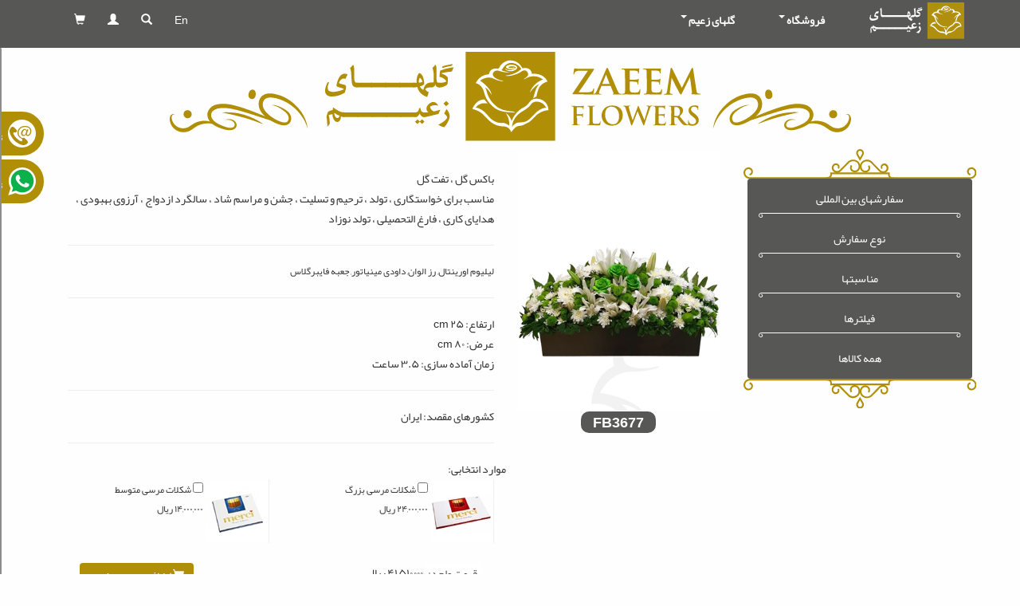

--- FILE ---
content_type: text/html; charset=utf-8
request_url: https://www.zaeemflowers.com/fa/fshop/productitem/?miid,16001%7Cmaid,11001%7Cproductid,2566001%7Cpz,12/%D8%AC%D8%B2%DB%8C%DB%8C%D8%A7%D8%AA-%DA%A9%D8%A7%D9%84%D8%A7-fb3677.html
body_size: 34216
content:


<!DOCTYPE html>
<html lang="fa">
<head><meta charset="utf-8" />
<meta http-equiv="X-UA-Compatible" content="IE=edge,chrome=1" /><meta name="HandheldFriendly" content="true" />
<meta name="viewport" content="width=device-width, initial-scale=1" />
<meta name="MobileOptimized" content="320" />
<meta http-equiv="cleartype" content="on" />
<title>
	گل زعیم|جزییات کالا FB3677|ارسال گل|خرید آنلاین گل|سفارش گل|
</title><meta http-equiv="Content-Language" content="Farsi" />
<meta name="description" content="گل زعیم، جزییات کالا FB3677، ارسال گل به ایران، فروش آنلاین گل، خرید اینترنتی گل، گلفروشی اینترنتی، سفارش گل آنلاین، سفارش گل به خارج از کشور، دسته گل عروس، باکس گل، دسته گل عروس، سبد گل، تاج گل، گلفروشی، ماشین عروسی، ارسال سریع گل، تزیین لوکس، رسال گل به تهران، گلفروشی زعیم، گلهای زعیم" />
<meta name="Keywords" content="ارسال گل به ایران، فروش آنلاین گل، خرید اینترنتی گل، گلفروشی اینترنتی، سفارش گل آنلاین، سفارش گل به خارج از کشور، دسته گل عروس، باکس گل، دسته گل عروس، سبد گل، تاج گل، گلفروشی، ماشین عروسی، ارسال سریع گل، تزیین لوکس، رسال گل به تهران، گلفروشی زعیم، گلهای زعیم" />
<meta name="web_author" content="اورین سیستم نرم افزار, Evrin Software Systems, www.evrinsoft.ir" /><meta name="robots" content="all, index, follow" /><meta name="revisit-after" content="2 days" />
<meta name="mobile-web-app-capable" content="yes" /><meta name="apple-mobile-web-app-capable" content="yes" /><link rel="apple-touch-icon" href="/Content/Images/apple-touch-icon.png" />
<link href="/Content/Styles/Bt/3.3.5/bootstrap.rtl.min.css" rel="stylesheet" type="text/css" /><link href="/Content/Styles/SideNavFa.css" rel="stylesheet" type="text/css" /><link href="/Content/Styles/CssFaCBt.css" rel="stylesheet" type="text/css" /><link href="/Content/Styles/CssFaN.css" rel="stylesheet" type="text/css" /><link href="/Content/Styles/CssFaWf.css" rel="stylesheet" type="text/css" /><link href="/Content/Styles/Prnt.css" rel="stylesheet" type="text/css" media="print" /><link rel="shortcut icon" href="/favicon.ico" media="all" type="images/x-icon" />
<link rel="copyright" href="https://www.zaeemflowers.com/Fa/FShop/#Copyright" /><link rel="canonical" href="https://www.zaeemflowers.com/fa/fshop/productitem/?productid,2566001/%d8%ac%d8%b2%db%8c%db%8c%d8%a7%d8%aa-%da%a9%d8%a7%d9%84%d8%a7-fb3677.html" />
<meta property="og:site_name" content="گل زعیم" />
<meta property="og:url" content="https://www.zaeemflowers.com/fa/fshop/productitem/?productid,2566001/" />
<meta property="og:title" content="گل زعیم - جزییات کالا FB3677" />
<meta property="og:description" content="جزییات کالا FB3677" />
<meta property="og:type" content="website" />
<meta property="og:image" content="https://cdn.zaeemflowers.com/2566001_350_455.prd" />

  
  <script src="/Content/JS/Jq.3.1.1/jquery-3.1.1.min.js" type="text/javascript"></script>
  
  <script src="/Content/JS/Bt/3.3.5/bootstrap.rtl.min.js" type="text/javascript"></script>
  
  <script type="text/javascript">

    var _gaq = _gaq || [];
    _gaq.push(['_setAccount', 'UA-37089406-1']);
    _gaq.push(['_trackPageview']);

    (function() {
      var ga = document.createElement('script'); ga.type = 'text/javascript'; ga.async = true;
      ga.src = ('https:' === document.location.protocol ? 'https://ssl' : 'http://www') + '.google-analytics.com/ga.js';
      var s = document.getElementsByTagName('script')[0]; s.parentNode.insertBefore(ga, s);
    })();

  </script>
  <script src="https://apis.google.com/js/platform.js" async defer type="text/javascript">
    {lang: 'fa'}
  </script>
</head>
<body>
  <form method="post" action="/fa/fshop/productitem/?miid,16001%7Cmaid,11001%7Cproductid,2566001%7Cpz,12/%D8%AC%D8%B2%DB%8C%DB%8C%D8%A7%D8%AA-%DA%A9%D8%A7%D9%84%D8%A7-fb3677.html" onsubmit="javascript:return WebForm_OnSubmit();" id="form1">
<div class="aspNetHidden">
<input type="hidden" name="__EVENTTARGET" id="__EVENTTARGET" value="" />
<input type="hidden" name="__EVENTARGUMENT" id="__EVENTARGUMENT" value="" />
<input type="hidden" name="__VIEWSTATE" id="__VIEWSTATE" value="thIm7AUcHJK3YBwkZapHx+7rt5UJd8L33V+pxDyHlHCGz5mlZeQj4anm30wzMD0eIOvFrusBUtCHOyK8DEYhoiY2pjlklaU66McEYeKYjNKhCluYa3r90FWXpRiMvSMrrudDDzPz3GI2OhemRQ/kzP5XI9bpU7Kk+yUvRRz8hdnrhXSCDXAkqueIKEqiB5YKjExiZMg0P/[base64]/ZOwewVAukSBtBxMwcK75uVmbS71PXbfmtOfpwoKePkkwyBKB2+dER7hIG9/PMhCp/VPtiRIcIsGAXZfna3eVrJcGVWlD6cf5BqsbppC/iVlQ3OQqLg/JZTNLocdQURCxYq4zUG352WtrxNPuSQY0v61/UAMZ7Xp+UvY36FhhYcyubmYWcnhFR5rIzZfJy98Vi5lFP7IJG4SzoSbB6HHoQGJ1MHM6viFnRePIecT/jr9TG2IqOGVmJZv3+yI/TG2H/p39Q99aQmrTn2SCQKtx8aTxos4vua5LNk7wrZL9gbAElw85eSPo9JYZDTLXTQR4XHxKfqCPfZ9tW/OPuRjpP7/w1fr8D8o3/FOp/gx+28bIt5aT6Fu4h+HWJ5c55jM6R1OeXPkf4DqsJLtICNDvnBZ52JqRVLBC4RjxqDnIUviljYtm/LAXCv8NYayLt6qHf6WNKhZ/PPB23m7nJvc32qQYpjZ8Os8OHybxTpG2WPS3Czv4AkuhXjUhgP8F4y2sws/Apo2l8Sjn2KG+hPeU8zLU2bswIdmXNO+7Pio8ff30/4gC4L2Qacmua6TYp0I17V8mR//Tc4pQug1N9vdBrmXM12WoYVk69UlRopXuLXimPDLFt3ZAlUR9tk0B3hle/J31TjnwRL6jI+uTtXVEVFmPsKNOCHP23EVcc1CdUwNylNsbYfDesmgdBo8dJuafYDFzGCPUlCda2WTLK+cS3KZv2xt2HIO17hn/FsCnX3+HK/0mh5KKMNjueLufI10QbyP/uZmyjlGUiLM4zMNNDVoOqU6uAG3SRDrrVMgJx5M3K5s/7a6jZHP6QU1sU7LvCOkCmcZnc3ncd5vS0SmhJr9Qy6LNYpcANS+SaKtRv4tMslJ24dmmozIoR2l3rGpoi+E+8GqnmCWjJiBcNgW8k9sCxMF5oEk/JqIVxIyH0zF0dFa1XTLT6te0QdWUYv5N0HuMM/AU2Gzw3EMn5qdvZ0A/j/C+16vPNndTijF2vQamoL7t/6q+o2opgMRi0VdpzOSx8GJaxDWtsIQmPGRS3Cl0lrEYAG8hJOhBkKo3lHJxYkIWW5b5+p/BHCGJUs9WB3rsEjo8ZV0FExLOrNp/BTuYtfwnZYDUIK964HI5JQE82LXeSpAHnowamWv3rVzpBhgvgdIRqZYbM943qoEOnkmbmf+uNIKWnpUdv+jOPuLFm/xbnEnyWKmfJZeQyuEoO8nemD/1o/BAIPMmzM4wSaZVxXLdiSHXFJ5FywbmXqjB11g2okCN0iFQvpyd4BL2eyHPKl74eTsEmWYoIvKBcD8r76+xtsEHSEQeAW/qzYvXhZppjXV3nNkYA6XnooUq9uZm6nyLk2B91bbczCZoVsovwPTsBse+JahwQB4whm+PnWzRA9htbIJiCm7oPICG5D4cT1b/IZShzYMU5iSMiwEQzQsHWZ3Li/xiB2bWXlxJyh1lHcbUuRsq1xPmCx6f/ay3zwwvEDwozqXOtDiTcnxi0+lsUzMnP/Xv0wRufH+hepdcy1O/FcgMUS2nUBkMo1MHqn87DwP/8697s+R3R84alGvRme7onCNGvlErYtFrWZZzT+JYKKbU/R0083EXlQol3oKwYAX4usUpn+FvwqcTVNYsqtMbz2VKEAlXH1L0pcmtiqhd9NKTDPfzrTfY91iE+mSwkjm6fucNaeP6rQ/5GOldXPE1MrtannupXR8QTllTiPdPW9enE0PSaYgthwQ+fjdyZLtJXY98LoLuBVm2bdm92wnicgyy1Sx403BiSPsdq9HLy8GIw3GBw1xlLNIw5c5vbJQt27/UGhS23DneawW5obWHGS/P4Ah1c/gDPR3fcZIoFEzqTnPAvj+cHLQW547RDhIKS+qTeWQ/ApIGZNb9kNYHXiAfrHz8z5db+B5ROGc6lPgLLVw9rt7vl2vXEbbt5wf02DSZPlUNkOoR+G/p7KPmMT7RZWrgcYOHHh2PklkyztIWVR2V2rHzSrbMRKp75Nh/sknlmlhbGjsa0jKBv7sC/M24ojBHejSteMWDLjdoG1mQWwbZdzAADDOmfArMJcwz1DYywhqnz4JOMFTLn62Kwl0xBw+25azpSNT0+vmSrEpG5XoRgndPbJsnH9g4aS4yY8/J92jFTpUfFvdBQRp+lktSOBlPbFBoy+jjr7j570tI8pt0Kv4SXi70R89StSpZZIU2Ww6PNThAHc7CgHAPGkCFHe/eMEcd/0Ra+NjJZhWJE6rMc1ZJ3UXZUAA343D/XH4Nm2J2TrDkS9ZEw8fUF5t3NFtDo3dyq6PB7ljv9G5dTcDPj0BJuAX/[base64]/OqomevYOO6MawAuf0P5qZH0kfEie4BA2SbfjDtZFLpYFabvc5z1yweVMWlpWRGjZurmFGkHC4ckZ3wr7QV0VaoODHWIvBTV8SqjaZwdoaFEOxnkV9q22KeDVbSq/2LlubNXjY5hKiYeZcMmyKBjCwkueCuWmJ7T4Hu9R7RThcctSeK4yH0P1XKVqIri9H88qeTQYJ9sEPQlbbcAQzsPMRbfUfvoTz5fAuKmPO/Up2C+3RvYrPiKYViPencQVh/o08pSFiKI7dtB6EhqI5Ro7nmKl0IgeAFp5zDIgIiqoKIzYbYwLRibanJ2ztEwYeEfJquV55SbkrtN1RKMjoMORH4r+bJ9oGe1NyNAr7W1R8sTxPiG0LS89ULcGuzXMUidsqG/Amq0pPQWotRl/gX3MO/[base64]/mSMUGmPVqTY0QV9pWllWKrpdg9OYhBiU7kLEs5hChnlOYuSdCzOiEshG7YFp4w5f+lqxQ6XUE2YBHRtcsDPK3pG9tLR0oca/SjccURhpPvEDxoGvKg+zEoQdTmgq5329zOMVNrcJMcQ47URBnGGiphDflUafcJ2/rSmTCM4OTxwoQOSfDMecPGL9lXn5is6V9SqEwTugQVTcIUDz72UlQgUmeupbQDZW8MUE218ZiX78hhnUr686968pfHtwHPBlyZKB9Fu0Isx3MArUEO6jKJh3EyQtD38hDHT3rDzvggkkc/pR/maKX/eWx+Qhl0xeo30dyJMi2btZ0k4+IGUZmM1MPczUbWTY37Epg6tSoS4xPdSvorE0EhewykpKq1Uflv+YrAcgjP6JUX7QCpxiyAudpyTqNWqJZBq54HNMIaava0fEsiz0pm3/QkhaS4kkBlCYoOkpgyD/osI/KHDZtQg+Zndjtli29I0IxllqkQ8TAgNLH5gjM1La0BsgFgjSa8FTlQ9GF2C9eTfKtkBQ3WZAmg78L8fvxdHkwN8JzsYT/vmcggIUWe1OxC9aOGhQWpqdbqfrpol62ayeveXb7GsEmKfSZFS3KEGh9Ac+dcfzqUfxEhMS77Jgry/VOsaWwkTfldp9gTaQWCLjyqzYuVHSc/x+MU5bVw7HJ6OQRJQqmPhL+FPju3eVkhmgaUHwSCYIC+STGWPHKFad6DGIhUSA2bJMIFPWQ6yMEVIWOL2gVJvzp4RPEOLGZAa2kD5AoVnLKrcJ5YGHB1IzyXklIPyDP0xdAkkJQ/LP/XnQ6J1mkcltar7pDHYzSgkVLx+I+Lls4ZD4orQc32ZdJ31/btCT5y/YBlUnTSmhDahAJDFWawIHdnUIi4yehM0kO72J31aRLSqPWukO69f6LU2mo6JVXZvzprSSkL6DaEqUpgLewO1kAz1+vd8ZyLgYPqAZFTmnpbhZ2qiaFvfkXKfRRR/aP9kzxS0lku7/[base64]/EQW+TYsJJXVUt4Z9pSxFuX6GPKjaMrgnY2eST7zENKebdEXwOy81qDvGsH+mdxXd54DL02A115lrceUePgtEjkN6XL8VxYJ8XgrfM5EadzZb9i2y2dnMOVAB0UVu1pRfGTZ15tAQVwVZD/pI9hW5joT3TyzaUfxraIiwHNgv4RtYANQd2SHxcOXh8AeCOW27HRzAMAjtVX0boQwoy3u88Mak1fRW+OXVSO1zZsT9trUrOCETsnPdyfhoVtepBziMh3X58DyYXSXg6BQgaUzVp1A78D+eL8I7b/PRuL2dBYEwq5BkT/PX+aPHMQwFU5fWekALuysUxk9UbGbCVW7CdlfCiCT9pRy/68iIhnMSF6nTLKPthkecHf1kXORnp1vHGuonK24YrfcpkBiX2F+b4/[base64]/67tolS02nhH2dH3ouA8YH2sABn06RDi3ZJcHxkB1IigwsQribpQJJ16/eFZKMpK2LUQ6RdfCIuH7YopNEIBCbjmqaNqTF4tHk2DPz0XNFEVRdMshz/NOlTLA3vN6CWpt7r2GxOc41N74cXfrukDvKr6NSNFyGCPFrI/I7x0ba+HJhVufo0L68dAqmM2LHao8QVGq37Fxr9cV697nFc8qyJpFxM6f7uEmdkKWmDvKKgFCOsQ1BekMlwVe+D+f8RawuuC0DPxplLIV8VNKp0TDpzQ8vbuE+/FGX7Wh9pp1Ay6djJEGdlrwUgCu+8jRe22THIZRcG4bk0On8ATb6HVybXGPY25jcLalxuGZiRFEM/vEN4Dz5M5FJiJxRVcwoZajlBf6ls5MhHEPghZCcsyPWTNX+rMe7H2dezNgu5/MlKOKt6QbMUa4mXVUhuJLVo2tN27MvpQ/sM94PwswYSlhP/2QrbHCPKF6bYQX0nHMTCKRZNRA0J08f+to8C7DXxeapUCHwtC0EEQmU8ghy3XeDwz7giEx1UOaokYgxMQHgC5dRkyImpvYHuOd6oAjYeePdqpx82xORNFYsvumhLCw4FjZsi/JttJUVJw5pPCUVIMD45PeYyz1LU4554YQPy7LGKpmiYFsSk0B0bXT/1Wf4aTSwv9UjvkI4MiM6cNnG1pOphimcQab4GXBwHn3ytp4xLFmApzz9HagKeHUyBr71bFEqbJ4rJ3eeuocoLcnn3pBAv5XVRVXMB5wXegTcZsA+TSfosd8+dL45/YgKgUy8037Cxfeyooy0GjRIgCDXcXvPHs6ZQE+m1HSxsl2sNWifUMyr2JnLlchH2XSS6oRWRp8VithvEK+6e0MLeM2Bv89AxMZfOTOayo++B6RtxRYyymsCG6toymKBkBRaA7u/iQQrVDYS/OXQgGM7Us7s6+MeZuXVHGn3X74eKf0gSuS/H3IsPg2gG/[base64]/6RTCohFU5ORM2Xo+aIgfZvTrA6AL41oz6T6RLPEuasu0Fa6vlOCN0GSthPhyXzJnLcx+vzTU+Apyi9Vr1lRjFmCNGXqoh3puV0wXoVfyyt4eSg54okzbOXxHnSE5g5APiIZw/y9chFyB9mgmF2yU64R36HhcsCNiw2GP4J/bj1bDQVUGdZvJViYYdQcaXWQefQdpAhd6WEDMBIcbpRYQS/[base64]/M1OPFgZvDKoFGz+FpuvlWqfQzuwoGM/4Slgobj7lnBZ1+hDkEiVG+jNB/RmqHzTSMkreF0t0z4cXpjWKQTtYQt53tlVVqIKqbfBUhK+Woncdfa1d/4ys1+VQiD3dy/+Cks2xWKnXbsWuUMz1zXBpLLB/jXG+SazjafV65Odstc26Du4OkKtJkTQQ3sYPTU08ZeNxyjMyfguZ5VN8IMwfqmT6mJu4qYK/Jb1q80CtMat4qDmikxeCq3sfRwYyMCmiNXQSTiXC5CoySDw40vCiGoHqHruG1f9XDcW+QE/ykLoyT7gS5NIIufPLLY8QpMEhUa2Bw412ROad/BpRasjofcXnGvqHU1tRlfE6Qdo/T++bOg29Gw9ijhKKeQKVcaJlIhecs+UIAyEyNeZ5xgLfVBFqFn35JuD/4NtiOqd/y2PQMpg851+QkXms+5oBWCuBVnhWteP3UTvW0md9rFmPgvoyaaTmOPugkc9yhnENJnFEFdDIB48N9gFD88XOkV587QH0wTPYiHTeTZDwoPpVkvd3XP3vuPvy44tySdmEv15HIgcFHlGfBDtXplWlpntSEdeUp8yjbXBkOhyK2Qi4M5PNr4vok+C/JzYSAyIZK2zWsupwIcWhk4oVWfxn+yRzp5zQagaXisMIEU/LByKwi84fITkyljXT1ivPv4IkKyNM/9ACOwJ/lUWmu5v9PT2X3IT41MsbasyyYAabzuzN+KEHxUt4gvkMIT1i0FuDVQeQFaHGkqV/JK66mT+XaUhkK6Nc9e7KBTL9TlDbRuQ1izKD6Vwx/lMPLBdN7aFEhaYypKK29qBtQrWJK4JTIGyP3wm5OcdcbKsGjg0R+Qi+AyIuglFMn3BhCobP05ImMnLUkWPVzT1tS1AYlSzrS9WUOcEg/edXhcK6ExtFPsYx2G17jkgepw/Dt8VOGL//+pIhH+nCYVbZaVlN+2KrMs1ktWxyeOb6wfHnzRNaPvm+9n7Uf6z41ipYroWkkczT+qNjEjDfPZ4+JqIPq5YWjt7VuFVctI9n+2nm82O/oN2pZueM9OQ+M+bRIymvhIaa2sh1zylK64CmJYPe/kvASymX2dNqS/GJ9+LRt1/uYFtJ4FdglqNOYCvE42nmlUTezKGbWzrhJ3EGes0CzzmSc6a0GQUa27s5Q4aGZwDDfLjH5nIFXWoQcYJGNZHs476viTZwZYepNiiSjjbjccHiISBEbvy4nXYT3reMnePilbwbsLfu2KWXKO/dWDMFtIvkUpsrcUnPK2ij39ggy0tyR4UWHnv1cvAY/JnUukXjLti2ijRahsWwDb1vBh/Jj/kOkbzwROPJ9eCW21Tf2XPI8ljch9VYz9nT5jdhNUz5/Z2/hpyZ0njsJ/oirMmVkN7NHhMFQSkJosxg0nRWJUFg3w+/lmYdbxiU/R8XQIl8DnWwPSdCq62HhM08f9t0hNzQavlhlc2AJB9k46fyYJCnZZ4BXxxR4v9GOAZcmm+xPVEes8Vq+ujorfIPDq5ussdvpJGVOhJgonMz+cyOF+RxNR7e6PabHC6GI+uUiY4FKFteVaMss9M2qUcjxNc/49pRtxyNNZPUpdKs7YtCjUaVEII/wmKDD2NRNP1s3mTm7ZSisxWmuA87+DjTZHCGxJzdBqUsnDmGCQSXL6E4c/ClfYT2CIc+b41mwe/2ZCH2dOqKKOhDMOCAdFGZ/7kwPzBDcEVipK9pEqLWRsvLDA4APdgx8AsUa1bnfMr9anVWtE7K8G03jeXr2mqFvMT9Ds1vTzjbxDIkr5verv0j0b6bMG7vsdoAyhJQheozAFtTYEflxp1Ywcq5FTCH4OGjvWQVs9L9cQ7ezHhymkbN5K7KvxDZ04lVeA9L/pICeHOQriqMQ0/k5TmrIwd0lEq4YZJE/SzuZPf3E8z/lSjGTe9ADQKGaWXeyzta0DHnMpGA18PQYIYPuu2DqsHoFVgvb016PpHuLdHn4sVDAcXvy7BJ6c2PFxewHmnjwDJS0tvZbYWHAifAu/ulTR9epI3c4jmgb9DAcOmXvvmi7Ak960OhwEAGAkWhSp/6nNbM3rAGVeIQVKSAgjZN7BbKHfpIuON1G3ptKvcS1LYoeJmm5DZHwToKa+dKvDvlHKBDvAmM1wVtB3JlIV5il3KGXxZ5/HXL3sVCqRDILxHp2XnpkI5VTsxVkO1l/nqbwWfuori/7w6UM3diWF5DmqmfICrni+nakDZnawhY6AffurgY2FWcNCDFry3VI5pYN6pC1+pazN9jUTI3hqo5vHpjaJSvh4ech8FfsRNrfY274kJKaVU225tjokeaW+VyQosPIeC/47bkJEAuKQwQy/RuT6nXw4oeTCZYX8Srcio4b3XZjd7EGteFlBKGj66z/t7ZPqOUEhpQAly5knjDTsPwyhKultCDvBDlHNJ8GqYwpaSt8irRZCWVr4ZMNXfDGxgs/aKpcxujpjgpUQtoHHj2JUveJ5XhzUC0FH6FxWr1LfCBo6k0bjObz0XXRkBbHwfD4KlgMcgaKwuEoj7ivc0WWnM+HnD68nrfr858Z3bLq3JJ4uKG4vsLfrjqVCgykEtWlsvjJrS+H97/zcMjvVc4WLoodP+D7VD512niGUsQ1XI863DMfEzlniUsmjDQBRCr2RAmZe8nZiGFFJ3Yv2Kwk5OvuH1JSLUeSQzbg28KjC/EcOfAAjhUw9id3Yd1XNg4gMp/N+SnMz6Bf2PjJ/MQO4duNaSvzZUiOj87KoQtAGHNSdGdS0VYMXgOzNN7asiArEQQZk2te26CeRP2lgHeV+/aX+9iZSMpJxW8m4uOjvbtRXuFxtc8GGkVwtk1au3EcqTnjJPj4bR/TignHYq3UYmZnSFjfb49DkZPMNMdOzUlaEG2zGsiSaSPLGoUYa0/xsyjbh91SFWv6dlk7M6vArZaxK/wz7ZeG2W8oPQS+sRKWHEnoXZkRnpD3g1smWGlT0623yUo+p94kr6gC6a2IjHkNlyOurhs6Qv3mT4NfyDSg7IToc0Z1wJI/0Lt6nwBBxVV/da+lPuvvVskqnPyBWLf/[base64]/Wy3sE6hTEiJl6sa63X59chwqnOeG3LWDfqnk0rLMeRpsyIKLKu74+ZB8Rqn2kUS5sN8n1m7PrTK7IE0Tosmd0XoQyK9mBxCajlGC+tDy+Hzc8izkQrCEKYjLQz2CBhdmXeM9h7EAEpYWsLe6cVk0NkpwAJ5q6l85xl1dksm3dO8mDDXv3X1kWbW87reW7/ds36TYKFuo8aeYrvAJtZug709fK7o9V3u82gL6Q0jBYajQtqfgbu+egXPrCrWLnahHvJuAkZiIDPd8pWFTQ09pAB0+GDiyMvPshMr2tQah9k7sskA2fhmeBVy4mwf98TGjq+Tc1PXnxlrjaYLIAl1+KnY6RJcloVVijUSERdFBlm/te5ylkSdilIm/F6SeeWg5fSEw1i7Ez/3YX86mIi+GJ913XuVgLv4fj250frgcCUzVtkiXKb7uf5CoD5qbahTKx2iV4g01c86NnG37rb6lVytW+x6T62JSWJ1riQp/4FuvPVfOXnEO1MJyTbfd3OjW/IZOHVKHBkWHz7BwdiappYmAJyY4C+6UVP7nMD5vSaIHhvdIBG9mNAMDcp1WGtth2odLcm+qiGFzW2WGmoDYKOxwhQ2yYYKrFqWSE9yiEiLg3CMVXy73zZRcBv1yopig2H2oZd3HTWucW1PeERxfa6o2ghEWPOIyrPnEiCZMaY3zh/iuMsZxavItZpTPx/S3DKLxriK5C7BMmjgthR26j2YUegFxEd76TwTq7MXjocDSz7ACilBusZzG1YhU9s+Jh3Wfm9tf8lCQ/ThpbHjSccu0RCrsXUm6YCHb/ouLKRLneVBUbFcHxBqaFKnbDsm4DX1zZ0tGFKvPZiV8ZXEn+KQxa/tpzq50ENJ5d4H9y73xr0s1yJ2TtHDIN4PtjzkS/5COuDvKrTV1aym+muCqOiQnEgrKzM7d+gb9XQ8/69ze2OLCHC2EEcLbO2PHFgJ4K4KOJQzqWhiHxDXfHyfgmTxS7l4eWjOh4AxPRDlNatQ+IKuv3z0veHxgsECvYolCtTcXP6akeAKflxwp/D/Xrl0nKX05Jg+6kbbvxh2Mt41LgYm/p6aQujHyvx/saVTLJZc+WLL9ImIoNqEdmjoIjWFjSF2VRV0qI8EUQIwFZz7TuTLyn0bRF97PggJDYqxTQSkdAzmVLwGrpOlkTl6AaDK5FTzrn4fPsvPj31BDsQYJc0dCMn6dEnMWYNQFgnYv/KH2vcGSc7XWqYihnICI3wwaZJiYx9ezNe76a1nanABW5cLHqtanm6xFwcJTTET3R2lbKR+DRnrSifCtyzMHKayap3BdwxpbFNK2BAfdtCX6Ev+A7D5xpIZjGr+TyAE7J6is0ljModmhgxlbYHmtOSB37PkL7h8sqfYwikuwucZBG/[base64]/BEacohuZZwmQ+UGZ+yQzDePxjUYT1gS2yUqBXh409InDq4JOTiqnz4fq0vecSGPZV3C1Dckh6r/OmddT+gvNFyYciJbGdT1LM4T6d+ou9OGQVx1Sq3gM93mDVVD7ONyEWUTomwgFuwal08dOKcEBs8YoDX9SYGehNCdR75VX33GKrgUNOGBruQ3DFjcNaDNteYwM9/4HJu8bIMncerugPX9mUQoG73RGcb7K7BKZlFiQgx28jHDEGgQgHePsMmieIBXY1iTeJpYLBLhc+4vwFsuewaoKM/[base64]/DXyrg9mxNkqQ5ZDA93yLZcO+ER4dFQPuE++SxebvIo72gdGUNjpROEqEdgbfew2HXgoTxh1iU1EhEZbyZdOoJNEQg3OAXW4K9xBHwIy8JAS0QxF3TZDJi+vOeECFzHDOgm9ZyPybNXsUSxz/3fvtkazeLQ2LmfKy92iEqAA/jM42yDdbXS8kpqBArQBmjqbkFr+CmvnN1kGg6XfcJQNh2Ubv95c7EGChamOjdtbjL4NEXy+W3aIdjZIr/uWp7AgARSnb1960IbqoUzDZQuydU2XibEBxq1oLF72fmP/V8KURiPNM+COmuA1bFuqpDE38KeoGrJJRB07bYaAY8BzubFPdkdYtFzv/TZxCsvBcDy9tcAFdWVwzpqOJBJD70AcrPpogQiARlLbZz7HAQzi/syScvMnYqv1kt+Ts7P+YAj9g2x8gx1HoV+21cLtZgUa8M8E97LoqqeE98EhT8MCXLHb+ea8Lai7X+QL2kud2eqdrxRzYHJ/CKnqunvPQdNrMDx2ybHI5nJwUP3XhbdwVm7E4wIY/WFJW5CbxWxEr+Hdf0mPdfc6z7dt+xXsx43eK/TJvpxW71NJ6MSN/rDnmWbrKg0kkkclAB4JYY6PSB4n0QfRkW00Ma8d3tYBehRrTooYB5FLykgU86RUqJtj5VA/zv6z6ZClaLt04vpItjv1FKQJw8NeN2nb6hXKnKJSRgh8cKJ58EzNbADwTJJ/AiJ+RG5X6QUYstvh0NuWL/WM5S2taySMg7HjW+AwKR+7FC8BHZJyv/UY/IiIzr9KtuoPNwjTrcuOFIKO+bX4jZF5ycMsd8OEK/IlgBTRDLNTvY0ju3mg/O7SNP+OT34eUXCkIl36cCrHotwp+0mapUh38MiTGBm6pHtZ/kdufXrfZVJt8inwKihHWeILuhy17faH1V6zUD/ZOAKtUQkelnSIQJ0grMOKOzzkiBDAIVo0CsVeh8zNIAK8nRsEwvqrCcB1DWMvpIM0ZG3cI+isvBSOSMlgJ/pBFhivb2y+6BNb4u6P092a758187sx49fTd0a+L3TYDKGBXJoLCgXGoxL+9/z1jivnG7278Z/U32bKLpyIl8d0/eNVE7HjVHnQbqZ1CJjo0sbbFEr3cGEd6R62e7rWKfccNBxk+5I/dZFSFomUksNCDC2It/REF5ZN8iZ0dtUd04WHgdjv6tmiq8SqSNVnMkTtrxzPfJEsXn9A5TzwQxLs/oet13s1Qi61RKWDkSrLetiPcGpmBGv94UTNi16Sz/zxpmVOoYPUJOlGD698z5TTyrdyEXlTHVT/a8Qo56c/OoU+fvvcHLASj8zchIvvVdYdtDmZkx3SXD3nu/lmGsceiDIYrEc92mECsJ37vpGW5sJusCnHSf5x/[base64]/jPuSZcdDxIKox0K/1uYjq1VXNtWvtaZn0w1DDj7TYm4OQTBRrVso3G5wnSJuYfOHWJTilKerCZGHouFskV2uyEui6xB1wIFlmIuj5iKkqexfIPrEqTI6YkO/saZRKopcwa1fUG9lN75AKCFo4Aq7C9LJ65Q9yVTAVJP0Nu2kQlUrmhKbfki/Yw1Jaqdg5A049/osTvKGsvur7SqH/0tNoOGasABsSPvmZDEa+wVvXXbK6/NwyCeTRDXGKMT+S5jaMLTHPpz27kHkkIXDjPSRqu5CFbAX4vDNBQ5rZ1B+yRktIIjI9rAb3z4fJnqJEV1wqyxKW1PKNX/z0315690Hkp5xPGWIjf+LLCOE641RmJjOHh7SKjv27BzHp5yG0iAzhl6Z+cpbRUl7VYM2OQo1MF+yZcjdZoWpYpyWjCntF1xjE0Ab00geEC2SK2xR0SHveqHrU3yYXKX3EAb4QEbbAj+MVBYmK7QYFU+5dpgCK5jV8ute8HK/XFryVH0b/pnjcPWXS1Y73E/w+JAgr+HbAn+p3GC3stsZu2DEebGi2P+rR+aqAlSThYCCOA1+ptCPglomPeEZPA7PU5n/[base64]/ZEbjoM4941Y0Jf4FB364Fe91VEcAadmhHlgUbb5rMnCHGpgKj1r1uOOCkatvY9pX2ioOj9vSUHtmjZLJ1mnSiIQmrdSvlhy/UwIfFCvIOuueMSKDoKOKqPnyjayyuxVeYF43mTqIq1tRuimeUz3d8C3HHUhI+dSsJfmyIm3wQ1atu8LF3w55k08dySa5rBtmRF73ynnsAdnGBgcPIWgKYSY/cMrIpsZqfx1/76ba5mkOmlwmJFFIf05VNI7s79rlyKJaTOD6ZmchwYKxNDSSFmcOVOfK2nLxzpmbwzrD35s748RVz/LCsDRMrwxsrDrX7SsKOjV90Uw0AwjWT/s0bjTWfo6+5UEUqG3m9uZH7P3qHITTCFCSpRRFwns6MygzHVwwb4Xyt7/+OisjJcff/ogCizWCn4qWSy/76DBgsWHVz7tsm1t07lFL6CfqqMOKnDsXBTvFP0l6J6KgdcCwMw8ENrnAMp1HMK8zZkz0Njbb4T3OheMYaZoaJK+qLBVn3HmbG3nqoBaQXgdLAaXa11+DujUNxcwGzjghzmaEdmYtCR1Qk+gHp4Db9xCI+CLFz4b9XjGt97+PDZ/lCar7JtXMw28IunhqkHxrN2j3PHhYVdwaOQv3G8+V+kaFjiqHngyxk39wlm8GDdEKewglskwKa++LXySayvsh/SqOrPN0P+pZERiM/VxnzY51nCSbFm93sd7wd3SK0SnDMkIsYRjoAaKWfKkGN73xZ/ZK01wn9dqeBywcbxyXNFnr4QrijBsCfA8S2+Cm64f+VodPsvJBvE3YPxpmJPqjLaBSXk1wIN9rbrEUUurrVEd3cSSyJqUDQIP+tDA/[base64]/zaKbX4rPmJQ1tq5VfaD25zRuC+tPFr2IMayIyHufGFp2eEni6BiRgQsQxCRaRtlwqV1OUQ25bDIHXliAaouz6X9C3aRS80guOQUxinYmdbAWiAI0tIz4qp8VBR6zVUd8tBZ+KpR+FWgrAbfOTG0yY485L5FWKw3DX1OzliOYtufiJdJfZauTY7liGUGT7ilfY/UJsDj2C5pcQTWko14rcAC8u/n/pHsfkPhszt8JXrpCsdVFUbgDtyrgJzgyTLhS729I106LOfNmYdujIfr4kUDMaZ96GgCsN7Zd/ru5JSnCTJmhTD9y8TYozb0Zx9sdkqzX+XmN6C8WrfKmlEPq6mHDLIWjBaSyTim5BHDpok5x8pQTj5XKgMizYX3LwEEGw68TIgLq2K8CqB9hMTdizet70EbCFkeY16sB2V+w0syPo6RnelvUJ/NS0q/dPaBOayQn6WAE1o5C6UWRffO6dsvOOBhZaVHDTqAdwyC6R66M/[base64]/ip9uXedb0dYcm2EHFfEZOl4jdxb/+Wn7hDreYQIE4BILwxnQTJzm+i5ysGDydFhc4K/58opsoS5GIKBZY/1avKPPEM3tz7Jx/11jnb/pBXnkyIBqsGxL25jdhhDgNqd7ILuoqWhbp/uNU5XqihS9EJdWz2Pv18hJ1q59yvJofYa71xmsVPPaAadhN9lmkF2cIXK+RWquuqnEKjuAYnx2I2CP/A9n00dsxoSEYA9fgwl8IPZtx6a7cgkX7GuMZp6dIDPJjAkYV6oBQFuDLaQDETeEXTN2EgjvN5AppY9nDFjnlHy3c99SoBdJfPZc/wf37/frZRVoRhooJuuB3ZCKz9bokJ0KP1gEYpAP6cSSIELg1e1sBLnNA==" />
</div>

<script type="text/javascript">
//<![CDATA[
var theForm = document.forms['form1'];
if (!theForm) {
    theForm = document.form1;
}
function __doPostBack(eventTarget, eventArgument) {
    if (!theForm.onsubmit || (theForm.onsubmit() != false)) {
        theForm.__EVENTTARGET.value = eventTarget;
        theForm.__EVENTARGUMENT.value = eventArgument;
        theForm.submit();
    }
}
//]]>
</script>


<script src="/WebResource.axd?d=pynGkmcFUV13He1Qd6_TZJ7Jdk04KA6N0CR6xCfE2L8O_ChAzivgEUDWlfNjK_lmtBWmVg2&amp;t=638901662248157332" type="text/javascript"></script>


<script type="text/javascript">
//<![CDATA[
$(document).ready(function() {$(":input").each(function() {$(this).mousemove(function() {window.status = null;return true;});$(this).mouseover(function() {window.status = location.href;return true;});});});//]]>
</script>

<script src="/ScriptResource.axd?d=nv7asgRUU0tRmHNR2D6t1H2_jhls9SbGEWHgVOM0GhDutfstS1ZFyUUgxT_AGfdvsoWZCQQ7nrBEIXAuM13C6UBXh1b-kwehU-3l7CjjbDQVSfnh-yYHF6cfOqLOclp21zTz_w2&amp;t=ffffffff93d1c106" type="text/javascript"></script>
<script src="/ScriptResource.axd?d=D9drwtSJ4hBA6O8UhT6CQuC4yIYRTq67walczsnLBcaLoR6w0Won4YVxvQhFFJpCd0ThPPwz_nO4nDpUOkQEBi8b4POsj2HBbyQcmGilfpxurbKrUYKF5yHNUiK6b_dOYpgCZljJJOjfEpcABpyesHOateI1&amp;t=5c0e0825" type="text/javascript"></script>
<script type="text/javascript">
//<![CDATA[
if (typeof(Sys) === 'undefined') throw new Error('ASP.NET Ajax client-side framework failed to load.');
//]]>
</script>

<script src="/ScriptResource.axd?d=JnUc-DEDOM5KzzVKtsL1tTEggwEENYDP2LoxBAcApvQT-4tRlUIc4_zs2EyRVbEAYtjhjy-30yWSpsnyB4uM9Baj5EAdjjz9HIXiOhwDraF7fBdR3nnAqa8n5eqQOckOpUuIdEumwpmcRTL4G4bz1iIU6kSlrp9EiOlYACgedE2f83hm0&amp;t=5c0e0825" type="text/javascript"></script>
<script src="../../../Content/JS/Jq.3.1.1/jquery-3.1.1.min.js" type="text/javascript"></script>
<script type="text/javascript">
//<![CDATA[
function WebForm_OnSubmit() {
if (typeof(ValidatorOnSubmit) == "function" && ValidatorOnSubmit() == false) return false;
return true;
}
//]]>
</script>

<div class="aspNetHidden">

	<input type="hidden" name="__VIEWSTATEGENERATOR" id="__VIEWSTATEGENERATOR" value="9E5D9CF4" />
	<input type="hidden" name="__EVENTVALIDATION" id="__EVENTVALIDATION" value="[base64]/3dOjHYpLKIgFg9ms4ACjJgG23uIr5HXqFGv4VImSuQk0JFBgQbHm+BCY4mDozY5TLKkqZlP/[base64]" />
</div>
    <script type="text/javascript">
//<![CDATA[
Sys.WebForms.PageRequestManager._initialize('ScrMgr', 'form1', ['tUCC_Footer1$UCC_SearchModal1$UprSrch','UCC_Footer1_UCC_SearchModal1_UprSrch','tUCC_Footer1$UCC_UserModal1$UprLgn','UCC_Footer1_UCC_UserModal1_UprLgn','tUCC_Footer1$UCC_UserModal1$UprReg','UCC_Footer1_UCC_UserModal1_UprReg','tUCC_Footer1$UCC_UserModal1$UprReq','UCC_Footer1_UCC_UserModal1_UprReq'], ['UCC_Footer1$UCC_SearchModal1$BtnSrch','UCC_Footer1_UCC_SearchModal1_BtnSrch'], [], 90, '');
//]]>
</script>

    <!--[if lt IE 9]>
    <div class="Warning">
      اخطار: شما از یک بروزر قدیمی و منسوخ استفاده می کنید<br/>
      لطفا برای استفاده از امکانات این سایت از اینترنت اکسپلورر 9+، فایرفاکس و یا کروم استفاده کنید
    </div>
  <![endif]-->
    <div class="container">
      
<section id="Header">
  <nav class="row navbar navbar-inverse navbar-fixed-top Yekan">
    <div class="container">
      <!-- Brand and toggle get grouped for better mobile display -->
      <div class="navbar-header">
        <a href="/fa/%da%af%d9%84-%d8%b2%d8%b9%db%8c%d9%85.html" id="UCC_Header1_AHome" class="navbar-brand">
          <img src="/Content/Images/Layout/ZaeemLogoFa.svg" alt="" title="" width="120" />
        </a>
        <button type="button" class="navbar-toggle collapsed" data-toggle="collapse" data-target="#HeaderNav" aria-expanded="false">
          <span class="sr-only">Toggle navigation</span>
          <span class="icon-bar"></span>
          <span class="icon-bar"></span>
          <span class="icon-bar"></span>
        </button>
      </div>
      <div class="icon-bar nav navbar-nav navbar-right text-right IconBarM pull-left">
        <p class="icon-bar pull-right">
          <a href="https://www.zaeemflowers.ca/en/zaeem-flowers.html" id="UCC_Header1_AEn" class="btn btn-link navbar-btn" title="En">En</a>
          <a class="btn btn-link navbar-btn" title="جستجو" href="#SrchModal" data-toggle="modal" data-target="#SrchModal"><span class="glyphicon glyphicon glyphicon-search"></span></a>
          <a href="../../../ESw_App/Fa/Users/Common/#LoginModal" id="UCC_Header1_AUsers" class="btn btn-link navbar-btn" title="پانل کاربری" data-toggle="modal" data-target="#LoginModal"><span class="glyphicon glyphicon glyphicon-user"></span> <span class="small hidden-sm hidden-xs"></span></a>
          <a id="UCC_Header1_ABasketRev" class="btn btn-link navbar-btn" title="سبد خرید"><span id="UCC_Header1_BacketCountIco" aria-hidden="true" class="glyphicon glyphicon-shopping-cart text-muted1"></span><span id="UCC_Header1_BacketCount"><small></small></span></a>
        </p>
      </div>
      <div class="collapse navbar-collapse" id="HeaderNav">
        <ul class="nav navbar-nav">
          <li class="dropdown">
            <a href="#" class="dropdown-toggle" data-toggle="dropdown" role="button" aria-haspopup="true" aria-expanded="false">فروشگاه<span class="caret"></span></a>
            <ul class="dropdown-menu">
              <li><a href="/fa/fshop/%d9%81%d8%b1%d9%88%d8%b4%da%af%d8%a7%d9%87-%d8%a2%d9%86%d9%84%d8%a7%db%8c%d9%86-%da%af%d9%84.html" id="UCC_Header1_AShop">فروشگاه مجازی</a></li>
              <li><a href="/fa/fdesign/%da%af%d9%84-%d8%a8%d9%87-%d8%b7%d8%b1%d8%a7%d8%ad%db%8c-%d8%ae%d9%88%d8%af.html" id="UCC_Header1_ADesign">گل به طراحی خود</a></li>
              
              <li role="separator" class="divider"></li>
              <li><a role="button" data-toggle="modal" data-target="#mSendOut" data-title="سفارشهای بین المللی">سفارشهای بین المللی</a></li>
              
            </ul>
          </li>

          

          <li class="dropdown">
            <a href="#" class="dropdown-toggle" data-toggle="dropdown" role="button" aria-haspopup="true" aria-expanded="false" id="Copyright">گلهای زعیم<span class="caret"></span></a>
            <ul class="dropdown-menu">
              <li><a href="/fa/gallery/%da%af%d8%a7%d9%84%d8%b1%db%8c-%d8%aa%d8%b5%d8%a7%d9%88%db%8c%d8%b1.html" id="UCC_Header1_AGallery">گالری</a></li>
              
              <li role="separator" class="divider"></li>
              <li><a href="/fa/aboutus/%d8%af%d8%b1%d8%a8%d8%a7%d8%b1%d9%87-%d9%85%d8%a7.html" id="UCC_Header1_AAboutUs">درباره ما</a></li>
              <li><a href="/fa/contactus/%d8%aa%d9%85%d8%a7%d8%b3-%d8%a8%d8%a7-%d9%85%d8%a7.html" id="UCC_Header1_AContactUs">تماس با ما</a></li>
            </ul>
          </li>

        </ul>
      </div>
    </div>
  </nav>
</section>
<div class="BtnGroupXs Round6">
  <div class="hidden-md hidden-lg clearfix Yekan small text-right">
    
  </div>
  <img src="/Content/Images/Layout/TopBanner.svg" title="Zaeem Flowers" alt="Zaeem Flowers" class="hidden-sm hidden-xs" style="width: 75%;" />
  <div class="hidden-md hidden-lg Yekan btn-group-justified" role="group" data-toggle="buttons">
    <a class="btn" role="button" data-toggle="modal" data-target="#mSendOut" data-title="سفارشهای بین المللی">بین المللی</a>
    <a class="btn" role="button" data-toggle="modal" data-target="#mCategs1" data-title="نوع سفارش">نوع سفارش</a>
    <a class="btn" role="button" data-toggle="modal" data-target="#mCategs3" data-title="مناسبتها">مناسبتها</a>
    <a class="btn" role="button" data-toggle="modal" data-target="#mFilters" data-title="فیلترها">فیلترها</a>
  </div>
</div>

<div id="mySidenav" class="sidenav Yekan Round8">
  <a id="about" onclick="openNav();" class="Pointer"><img src="/Content/ImagesSiteParts/SN/IContact.svg" class="Svg" /> تماس با ما</a>
  <a id="whassup" href="https://api.whatsapp.com/send?phone=989121135656" class="Pointer" target="_blank"><img src="/Content/ImagesSiteParts/SN/IWhatsapp.svg" class="Svg" /> تماس واتساپ</a>
  
</div>

<div id="mySidenav1" class="sidenav1 Yekan Bordered">
  <div style="background-color: #efefef; margin: 5px; height: 95%; width: 320px; display: block;" class="Round8 Bordered">
    <a href="javascript:void(0)" class="closebtn Round4" onclick="closeNav()">&times;</a>
    
    <div>
      
    
    <div>
      <div align="center">
	<div>
		برای سفارش تلفنی و فوری و یا هر گونه اشکال با شماره های زیر تماس بگیرید</div>
	<div style="border: 2px double #daa520;">
		<div style="line-height: 1rem;">
			<a href="tel:09121135656" style="text-decoration: none;"><span style="color: #daa520;"><span style="caret-color: #daa520; font-size: 18pt;">09121135656</span></span></a></div>
		<div style="line-height: 1rem;">
			<a href="tel:02191311990" style="text-decoration: none;"><span style="color: #daa520;"><span style="caret-color: #daa520; font-size: 18pt;">02191311990</span></span></a></div>
		<div style="line-height: 1rem;">
			<a href="tel:02166462571" style="text-decoration: none;"><span style="color: #daa520;"><span style="caret-color: #daa520; font-size: 18pt;">02166462571</span></span></a></div>
		<div style="width: 130px; margin: 0 auto;">
			<span style="color: #daa520;"><span style="caret-color: #daa520; font-size: 18pt;"><a href="https://api.whatsapp.com/send?phone=989121135656"><img alt="Whatsapp" src="/Files/admin/images/580b57fcd9996e24bc43c543.png" style="width: 50px; height: 50px; margin: 6px 2px; float: right;" /></a><img alt="Telegram" src="/Files/admin/images/1024px-Telegram_logo.png" style="width: 40px; height: 40px; margin: 8px 2px; float: left;" /></span></span></div>
		<div>
			<span style="color: #daa520;"><span style="caret-color: #daa520; font-size: 18pt;"><a href="tel:+989121135656" style="text-decoration: none;"><span style="margin: 0 auto; padding: inherit; font-size: 18pt; width: 70%; color: #daa520; float: none;">09121135656</span></a></span></span></div>
	</div>
	<div style="margin-top: 10px;">
		<span style="color: #daa520;"><span style="caret-color: #daa520; font-size: 18pt;"><a class="btn btn-primary" href="/Fa/FreePay/">پرداخت مستقیم</a></span></span></div>
	<div style="margin-top: 10px;">
		<div>
			<span style="color: #daa520;"><span style="caret-color: #daa520; font-size: 18pt;">شماره کارت های بانکی</span></span></div>
		<div style="margin-top: 5px; border: 2px double #daa520;">
			<div>
				5022-2910-2579-8347</div>
			<div>
				بانک پاسارگاد - سید ابراهیم زعیم</div>
		</div>
		<div style="margin-top: 3px; border: 2px double #daa520;">
			<div>
				6104-3389-2755-3160</div>
			<div>
				بانک ملت - سید ابراهیم زعیم</div>
		</div>
	</div>
</div>
<p>
	&nbsp;</p>
    </div>
  

    </div>
  </div>
</div>

<script type="text/javascript">
  /* Set the width of the side navigation to 250px */
  function openNav() {
    $("#mySidenav1").width(320);
  }
  /* Set the width of the side navigation to 0 */
  function closeNav() {
    $("#mySidenav1").width(0);
  } 
</script>
      <div class="MainBody1 row">
        
        
<script src="/Content/jQueryLighter/jquery.lighter.js" type="text/javascript"></script>
<link href="/Content/jQueryLighter/jquery.lighter.css" rel="stylesheet" type="text/css" />
<script type="text/javascript">
  function recalculate() {
    var sum = 0;
    var vid = '';
    $("input[id^='ChkItemOptions']:checked")
      .each(function () {
        sum += parseInt($(this).data('prc'));
        vid += $(this).attr("value") + "$";
      });

    $('#HidItmOpts').val(vid);

    if (sum > 0) {
      $('#ItemOptionValue').text(' + ' + sum + ' ريال');
      $('#ItemOptionValue').formatDigits().persiaNumber();
    } else {
      $('#ItemOptionValue').text('');
    }

    var b = $("#ChkSecondSize").is(':checked');
    if (b) {
      $('#ProductPriceU').html($('#HidPrcSc').val());
      if ($('#HidPrco').val() === '1')
        $('#ProductPriceU0').html($('#HidPrcSc').val());
    } else {
      $('#ProductPriceU').html($('#HidPrc').val());
      if ($('#HidPrco').val() === '1')
        $('#ProductPriceU0').html($('#HidPrc').val());
    }

    $('#ProductPriceU1').html(sum + parseInt($('#ProductPriceU').html()));
    $('#ProductPriceU').formatDigits().persiaNumber();
    if ($('#HidPrco').val() === '1')
      $('#ProductPriceU0').formatDigits().persiaNumber();
    $('#ProductPriceU1').formatDigits().persiaNumber();
  }
</script>
<div class="clearfix">
  <div class="col-lg-3 col-md-3 col-sm-12 col-xs-12 Yekan text-center pull-right">
    <div class="row hidden-sm hidden-xs Yekan text-center">
      <img src="/Content/Images/Layout/RightTopTop.svg" class="Rtt" />
      <div class="panel panel-default LinksPan">
        <a role="button" data-toggle="modal" data-target="#mSendOut" data-title="سفارشهای بین المللی">سفارشهای بین المللی</a>
        <img src="/Content/Images/Layout/RightTopSep.svg" />
        <a role="button" data-toggle="modal" data-target="#mCategs1" data-title="نوع سفارش">نوع سفارش</a>
        <img src="/Content/Images/Layout/RightTopSep.svg" />
        <a role="button" data-toggle="modal" data-target="#mCategs3" data-title="مناسبتها">مناسبتها</a>
        <img src="/Content/Images/Layout/RightTopSep.svg" />
        <a role="button" data-toggle="modal" data-target="#mFilters" data-title="فیلترها">فیلترها</a>
        <img src="/Content/Images/Layout/RightTopSep.svg" />
        <a href="/fa/fshop/%d9%81%d8%b1%d9%88%d8%b4%da%af%d8%a7%d9%87-%d8%a2%d9%86%d9%84%d8%a7%db%8c%d9%86-%da%af%d9%84.html" id="ctl08_AShowAll" title="همه کالاها">همه کالاها</a>
      </div>
      <img src="/Content/Images/Layout/RightTopBut.svg" class="Rtt" />
    </div>
    <br />
    
  </div>
  <div class="PageContentText col-lg-9 col-md-9 col-sm-12 col-xs-12 Yekan pull-left">

    
    <div id="ctl08_TrInfo">
      <div class="clearfix">
        <div class="col-lg-4 col-md-4 col-sm-4 text-center">
          <a href="https://cdn.zaeemflowers.com/2566001_800_1040.prd" id="AProdImg" data-lighter="">
            <img src="https://cdn.zaeemflowers.com/2566001_350_455.prd" id="ProdImg" alt="FB3677" width="100%" />
          </a>
          <div class="center-block text-center">
            <h1 class="ProdBoxTitleH1 Text-Bold Round10">
              FB3677</h1>
          </div>
        </div>
        <div class="col-lg-8 col-md-8 col-sm-8">
          <br />
          
          <div>
            
            
                
                باکس گل
              
                ،
              
                
                تفت گل
              
            <br />
            مناسب برای 
            
                
                خواستگاری
              
                ،
              
                
                تولد
              
                ،
              
                
                ترحیم و تسلیت
              
                ،
              
                
                جشن و مراسم شاد
              
                ،
              
                
                سالگرد ازدواج
              
                ،
              
                
                آرزوی بهبودی
              
                ،
              
                
                هدایای کاری
              
                ،
              
                
                فارغ التحصیلی
              
                ،
              
                
                تولد نوزاد
              
            <hr class="ItemHr" />
            
            <div class="small">
              لیلیوم اورینتال, رز الوان, داودی مینیاتور, جعبه فایبرگلاس
            </div>
            <hr class="ItemHr" />
            ارتفاع: ۲۵ cm<br />
            عرض: ۸۰ cm<br />
زمان آماده سازی: ۳.۵ ساعت<br />
            <hr class="ItemHr" />
            <div id="ctl08_DivCountryID">
              كشورهای مقصد:
            
                ایران
              
              <hr class="ItemHr" />
            </div>
            <div id="ctl08_DivOptions" class="row clearfix">
              موارد انتخابی:
            <br />
              
                  <div class="col-xs-12 col-sm-6 media1">
                    <div class="OptImgBx">
                      <div class="media-right1 OptImg">
                        <img class="Img80" src='https://cdn.zaeemflowers.com/2944001_80_80.itm'
                          alt='شکلات مرسی بزرگ' />
                        <img class="Img110" src='https://cdn.zaeemflowers.com/2944001_150_150.itm'
                          alt='شکلات مرسی بزرگ' />
                      </div>
                    </div>
                    <div class="media-body" style="overflow: hidden;">
                      <div>
                        
                        <input type="checkbox" id='ChkItemOptions2944001'
                          onchange='recalculate();' data-prc='24000000'
                          value='2944001' class="CropedChk" />
                        <label for='ChkItemOptions2944001' class="CropedDot"
                          title='شکلات مرسی بزرگ'>
                          شکلات مرسی بزرگ
                        </label>
                      </div>
                      <p class="small">
                        ۲۴,۰۰۰,۰۰۰
                      ریال
                      </p>
                    </div>
                  </div>
                
                  <div class="col-xs-12 col-sm-6 media1">
                    <div class="OptImgBx">
                      <div class="media-right1 OptImg">
                        <img class="Img80" src='https://cdn.zaeemflowers.com/2945001_80_80.itm'
                          alt='شکلات مرسی متوسط' />
                        <img class="Img110" src='https://cdn.zaeemflowers.com/2945001_150_150.itm'
                          alt='شکلات مرسی متوسط' />
                      </div>
                    </div>
                    <div class="media-body" style="overflow: hidden;">
                      <div>
                        
                        <input type="checkbox" id='ChkItemOptions2945001'
                          onchange='recalculate();' data-prc='14000000'
                          value='2945001' class="CropedChk" />
                        <label for='ChkItemOptions2945001' class="CropedDot"
                          title='شکلات مرسی متوسط'>
                          شکلات مرسی متوسط
                        </label>
                      </div>
                      <p class="small">
                        ۱۴,۰۰۰,۰۰۰
                      ریال
                      </p>
                    </div>
                  </div>
                
                  <br />
                  <hr class="ItemHr" />
                
            </div>
            <br />
            
            <input name="ctl08$HidItmOpts" type="hidden" id="HidItmOpts" value="0" />
            <input name="ctl08$HidPrc" type="hidden" id="HidPrc" value="41510000" />
            <input name="ctl08$HidPrcSc" type="hidden" id="HidPrcSc" value="0" />
            <input name="ctl08$HidPrco" type="hidden" id="HidPrco" value="0" />
            <div>
              <div class="col-lg-12">
                <div class="pull-left">
                  <a id="ctl08_BtnBuy" class="btn btn-primary" href="javascript:__doPostBack(&#39;ctl08$BtnBuy&#39;,&#39;&#39;)">
                      <span class="glyphicon glyphicon-shopping-cart" aria-hidden="true"></span> اضافه به سبد خرید
                  </a>
                  
                </div>
                <div class='form-group1 input-group'>
                  <span class="input-group-addon">قیمت واحد:</span>
                  <del class="small">
                    <span id="ProductPriceU0"></span></del>
                  <span id="ProductPriceU">۴۱,۵۱۰,۰۰۰</span>
                  ريال <span id="ItemOptionValue"></span>
                </div>
                <div class='form-group1 input-group'>
                  <span class="input-group-addon">جمع:</span>
                  <span id="ProductPriceU1">۴۱,۵۱۰,۰۰۰</span>
                  ريال
                </div>
              </div>
              <br />
            </div>
            <br />
          </div>
          <br />
          
        </div>
      </div>
      <div class="clearfix">
        <div id="ctl08_DivProductExtraDescFa" class="alert alert-warning">
          این آیتم فقط در تهران و حومه تهران قابل ارائه است. در صورت موجود نبودن جعبه درون تصویر، از جعبه با کیفیت و قیمت مشابه و با رنگ بندی متفاوت استفاده خواهد شد.
        </div>
      </div>
    </div>
    <br />
    <div class="clearfix text-center">
      
          <div class="row col-lg-12 col-sm-12">
            <div class="text-right">
              کالاهای مشابه:
            </div>
        
          <div class="col-lg-2 col-md-2 col-sm-2 col-xs-4">
            <a href='/fa/fshop/productitem/?miid,16001|maid,11001|productid,2802001|pz,12/%d8%ac%d8%b2%db%8c%db%8c%d8%a7%d8%aa-%da%a9%d8%a7%d9%84%d8%a7-fb3910.html'
              title='FB3910'>
              <img width="100%" src='https://cdn.zaeemflowers.com/2802001_100_130.prd'
                title='FB3910' alt='FB3910' />
              <div class="small">
                FB3910
              </div>
            </a>
          </div>
        
          <div class="col-lg-2 col-md-2 col-sm-2 col-xs-4">
            <a href='/fa/fshop/productitem/?miid,16001|maid,11001|productid,3261001|pz,12/%d8%ac%d8%b2%db%8c%db%8c%d8%a7%d8%aa-%da%a9%d8%a7%d9%84%d8%a7-fb4667.html'
              title='FB4667'>
              <img width="100%" src='https://cdn.zaeemflowers.com/3261001_100_130.prd'
                title='FB4667' alt='FB4667' />
              <div class="small">
                FB4667
              </div>
            </a>
          </div>
        
          <div class="col-lg-2 col-md-2 col-sm-2 col-xs-4">
            <a href='/fa/fshop/productitem/?miid,16001|maid,11001|productid,2303001|pz,12/%d8%ac%d8%b2%db%8c%db%8c%d8%a7%d8%aa-%da%a9%d8%a7%d9%84%d8%a7-fb3419.html'
              title='FB3419'>
              <img width="100%" src='https://cdn.zaeemflowers.com/2303001_100_130.prd'
                title='FB3419' alt='FB3419' />
              <div class="small">
                FB3419
              </div>
            </a>
          </div>
        
          <div class="col-lg-2 col-md-2 col-sm-2 col-xs-4">
            <a href='/fa/fshop/productitem/?miid,16001|maid,11001|productid,1271001|pz,12/%d8%ac%d8%b2%db%8c%db%8c%d8%a7%d8%aa-%da%a9%d8%a7%d9%84%d8%a7-sr2380.html'
              title='SR2380'>
              <img width="100%" src='https://cdn.zaeemflowers.com/1271001_100_130.prd'
                title='SR2380' alt='SR2380' />
              <div class="small">
                SR2380
              </div>
            </a>
          </div>
        
          <div class="col-lg-2 col-md-2 col-sm-2 col-xs-4">
            <a href='/fa/fshop/productitem/?miid,16001|maid,11001|productid,2326001|pz,12/%d8%ac%d8%b2%db%8c%db%8c%d8%a7%d8%aa-%da%a9%d8%a7%d9%84%d8%a7-fb3442.html'
              title='FB3442'>
              <img width="100%" src='https://cdn.zaeemflowers.com/2326001_100_130.prd'
                title='FB3442' alt='FB3442' />
              <div class="small">
                FB3442
              </div>
            </a>
          </div>
        
          <div class="col-lg-2 col-md-2 col-sm-2 col-xs-4">
            <a href='/fa/fshop/productitem/?miid,16001|maid,11001|productid,3215001|pz,12/%d8%ac%d8%b2%db%8c%db%8c%d8%a7%d8%aa-%da%a9%d8%a7%d9%84%d8%a7-fd4624.html'
              title='FD4624'>
              <img width="100%" src='https://cdn.zaeemflowers.com/3215001_100_130.prd'
                title='FD4624' alt='FD4624' />
              <div class="small">
                FD4624
              </div>
            </a>
          </div>
        
          </div>
        
    </div>
    <br />
    <div class="text-center">
      <a href="/fa/fshop/?miid,16001|maid,11001|productid,2566001|pz,12/%d9%81%d8%b1%d9%88%d8%b4%da%af%d8%a7%d9%87-%d8%a2%d9%86%d9%84%d8%a7%db%8c%d9%86-%da%af%d9%84.html#pr2566001" id="ctl08_ABack" class="btn btn-default">بازگشت</a>
    </div>
    <br />
  </div>
</div>

<script>
  $(document).ready(function () {
    $(".Img80").on('click',
      function () {
        $(".Img110").css('display', 'none');
        $(this).next().css('display', 'block');
      });
    $(".Img110").on('click',
      function () {
        $(this).css('display', 'none');
      });
  });
</script>

        
      </div>
      
<div class="row jumbotron Yekan text-center small">
  <div class="col-lg-3 col-md-4 col-sm-6 text-right ftLinks">
    <div class="media">
      <div class="media-left">
        <img src="/Content/Images/Icons/fLoc.svg" alt="" class="media-object" />
      </div>
      <div class="media-body">
        تهران، میدان پاستور، شماره 1، گلهای زعیم
      <br />
        می توانید هر روز از ساعت ۸:۳۰ تا ۲۱:۰۰ با تیم پشتیبانی ما تماس حاصل فرمایید.
      </div>
    </div>
    <div class="media">
      <div class="media-left">
        <img src="/Content/Images/Icons/fPhone.svg" alt="" class="media-object" />
      </div>
      <div class="media-body">
        <div class="PaddR0">
          ۰۹۱۲۱۱۳۵۶۵۶
        </div>
        
        
        
        
      </div>
    </div>
    <div class="media">
      <div class="media-left">
        <img src="/Content/Images/Icons/fMail.svg" alt="" />
      </div>
      <div class="media-body">
        <a href="mailto:info@zaeemflowers.com" target="_blank" class="btn btn-link">info@zaeemflowers.com</a>
      </div>
    </div>
    <div class="clearfix hidden-lg hidden-md hidden-xs">
      <div class="clearfix text-right ">
        <a href="https://www.instagram.com/zaeemflowers/" title="Zaeem Flowers on instagram" target="_blank">
          <img src="/Content/Images/Footer/FooterInsta.svg" alt="" title="" /></a>
        <a href="https://www.facebook.com/zaeemflowers.ca" title="Zaeem Flowers on facebook" target="_blank">
          <img src="/Content/Images/Footer/FooterFacebook.svg" alt="" title="" /></a>
      </div>
      
  </div>
  </div>
    <div class="col-lg-9 col-md-8 col-sm-6 col-xs-12 text-center ftLinks">

    <div class="col-lg-10 col-md-9 col-sm-12 col-xs-7 Padd0">
      <div class="col-lg-6 col-md-6 col-sm-6 col-xs-12 Padd0">
        <div class="col-lg-6 col-md-12 col-sm-12 col-xs-12">
          <a role="button" data-toggle="modal" data-target="#mSendOut" data-title="سفارشهای بین المللی" class="btn btn-link">سفارشهای بین المللی</a>
          <a href="/fa/fdesign/%da%af%d9%84-%d8%a8%d9%87-%d8%b7%d8%b1%d8%a7%d8%ad%db%8c-%d8%ae%d9%88%d8%af.html" id="UCC_Footer1_ADesign" class="btn btn-link">گل به طراحی خود</a>
          <a href="../../../ESw_App/Fa/Users/Common/#LoginModal" id="UCC_Footer1_AUsers" title="پانل کاربری" class="btn btn-link" data-toggle="modal" data-target="#LoginModal">پانل کاربری</a>
        </div>
        <div class="col-lg-6 col-md-12 col-sm-12 col-xs-12">
          
          <a href="/fa/aboutus/%d8%af%d8%b1%d8%a8%d8%a7%d8%b1%d9%87-%d9%85%d8%a7.html" id="UCC_Footer1_AAboutUs" class="btn btn-link">درباره ما</a>
          <a href="/fa/fshop/%d9%81%d8%b1%d9%88%d8%b4%da%af%d8%a7%d9%87-%d8%a2%d9%86%d9%84%d8%a7%db%8c%d9%86-%da%af%d9%84.html" id="UCC_Footer1_AShop" class="btn btn-link">فروشگاه</a>
          <a href="https://pay.zaeemflowers.com/fa/freepay/%d9%be%d8%b1%d8%af%d8%a7%d8%ae%d8%aa-%d8%a2%d8%b2%d8%a7%d8%af.html" id="UCC_Footer1_AFreePay" class="btn btn-link">پرداخت آزاد</a>
        </div>
      </div>
      <div class="col-lg-6 col-md-6 col-sm-6 col-xs-12 Padd0">
        <div class="col-lg-6 col-md-12 col-sm-12 col-xs-12">
          <a href="/fa/flowerguide/%d8%b1%d8%a7%d9%87%d9%86%d9%85%d8%a7%db%8c-%d8%a7%d9%86%d8%aa%d8%ae%d8%a7%d8%a8-%da%af%d9%84.html" id="UCC_Footer1_AFlowerGuide" class="btn btn-link">راهنمای انتخاب گل</a>
          <a href="/fa/starthere/%d8%b1%d8%a7%d9%87%d9%86%d9%85%d8%a7%db%8c-%d8%ae%d8%b1%db%8c%d8%af.html" id="UCC_Footer1_AStartHere" class="btn btn-link">راهنمای خرید</a>
          <a href="/fa/gallery/%da%af%d8%a7%d9%84%d8%b1%db%8c-%d8%aa%d8%b5%d8%a7%d9%88%db%8c%d8%b1.html" id="UCC_Footer1_AGallery" class="btn btn-link">گالری تصاویر</a>
        </div>
        <div class="col-lg-6 col-md-12 col-sm-12 col-xs-12">
          <a href="/fa/termconditions/%d8%ad%d8%af%d9%88%d8%af-%d8%ae%d8%af%d9%85%d8%a7%d8%aa-%d9%88-%d9%85%d9%82%d8%b1%d8%b1%d8%a7%d8%aa.html" id="UCC_Footer1_ATermConditions" class="btn btn-link">شرایط و مقررات</a>
          <a href="/fa/privacypolicy/%d8%ad%d8%b1%db%8c%d9%85-%d8%ae%d8%b5%d9%88%d8%b5%db%8c-%da%a9%d8%a7%d8%b1%d8%a8%d8%b1%d8%a7%d9%86.html" id="UCC_Footer1_APrivacyPolicy" class="btn btn-link">حریم خصوصی کاربران</a>
          <a href="/fa/customerservice/%d8%ae%d8%af%d9%85%d8%a7%d8%aa-%d9%85%d8%b4%d8%aa%d8%b1%db%8c.html" id="UCC_Footer1_ACustomerService" class="btn btn-link">خدمات مشتری</a>
        </div>
      </div>
      <div class="clearfix col-lg-12 col-md-12 hidden-sm hidden-xs">
        <div class="clearfix text-center FooterIcons">
          
          <a href="https://www.instagram.com/zaeemflowers/" title="Zaeem Flowers on instagram" target="_blank">
            <img src="/Content/Images/Footer/FooterInsta.svg" alt="" title="" /></a>
          
          <a href="https://www.facebook.com/zaeemflowers.ca" title="Zaeem Flowers on facebook" target="_blank">
            <img src="/Content/Images/Footer/FooterFacebook.svg" alt="" title="" /></a>
        </div>
        
      </div>
    </div>
    <div class="col-lg-2 col-md-3 col-sm-12 col-xs-5">
      <div class="clearfix hidden-lg hidden-md hidden-sm text-center Marg5 text-nowrap">
        <div class="clearfix text-center FooterIcons">
          
          <a href="https://www.instagram.com/zaeemflowers/" title="Zaeem Flowers on instagram" target="_blank">
            <img src="/Content/Images/Footer/FooterInsta.svg" alt="" title="" /></a>
          
          <a href="https://www.facebook.com/zaeemflowers.ca" title="Zaeem Flowers on facebook" target="_blank">
            <img src="/Content/Images/Footer/FooterFacebook.svg" alt="" title="" /></a>
        </div>
        
      </div>
      
      <a referrerpolicy='origin' target='_blank' href='https://trustseal.enamad.ir/?id=27373&Code=EluOx10ENH24pVVwfUAn'><img referrerpolicy='origin' src='https://trustseal.enamad.ir/logo.aspx?id=27373&Code=EluOx10ENH24pVVwfUAn' alt='' style='cursor:pointer;display: inline-block;width: 115px;height: 135px;' Code='EluOx10ENH24pVVwfUAn'></a>
    </div>


  </div>

  <div class="clearfix col-lg-12 col-md-12 hidden-sm col-xs-12 text-center">
    تمامی كالاها و خدمات این سایت، حسب مورد دارای مجوزهای لازم از مراجع مربوطه بوده و فعالیت‌های این سایت تابع قوانین و مقررات جمهوری اسلامی ایران است
  </div>
</div>


<div class="modal fade Yekan" id="SrchModal">
  <div class="modal-dialog frmBox">
    <div class="modal-content">
      <div class="modal-header">
        <button type="button" class="close" data-dismiss="modal" aria-hidden="true">
          <span class="glyphicon glyphicon-remove-circle"></span>
        </button>
        <h4 class="modal-title">
          جستجو
        </h4>
      </div>
      <div id="UCC_Footer1_UCC_SearchModal1_PlSrch" class="modal-body form-horizontal" role="search" onkeypress="javascript:return WebForm_FireDefaultButton(event, &#39;UCC_Footer1_UCC_SearchModal1_BtnSrch&#39;)">
	
        <span id="UCC_Footer1_UCC_SearchModal1_UprSrch">
            <div class="form-group">
              <label for="UCC_Footer1_UCC_SearchModal1_TxtSrch" class="col-sm-2 control-label">
                جستجوی
              </label>
              <div class="col-sm-10">
                <input name="UCC_Footer1$UCC_SearchModal1$TxtSrch" type="text" id="UCC_Footer1_UCC_SearchModal1_TxtSrch" class="form-control" placeholder="عبارت مورد جستجو" onkeydown="javascript:ES_DefaultClick(&#39;UCC_Footer1_UCC_SearchModal1_BtnSrch&#39;);" />
                <span data-val-controltovalidate="UCC_Footer1_UCC_SearchModal1_TxtSrch" data-val-focusOnError="t" data-val-errormessage="عبارت باید حداقل شامل دو کاراکتر باشد" data-val-display="Dynamic" data-val-validationGroup="Vg_SrchM" id="UCC_Footer1_UCC_SearchModal1_CV_TxtSrch" class="small" data-val="true" data-val-evaluationfunction="CustomValidatorEvaluateIsValid" data-val-clientvalidationfunction="ValSrch" data-val-validateemptytext="true" style="display:none;">عبارت باید حداقل شامل دو کاراکتر باشد</span>
              </div>
            </div>
            <div class="form-group">
              <label for="UCC_Footer1_UCC_SearchModal1_SearchFrom" class="col-sm-2 control-label">
                در</label>
              <div class="col-sm-10">
                <select size="1" name="UCC_Footer1$UCC_SearchModal1$SearchFrom" id="UCC_Footer1_UCC_SearchModal1_SearchFrom" class="form-control" onkeydown="javascript:ES_DefaultClick(&#39;UCC_Footer1_UCC_SearchModal1_BtnSrch&#39;);">
		<option selected="selected" value="1">محصولات</option>

	</select>
              </div>
            </div>
            <div class="form-group">
              <div class="col-sm-offset-2 col-sm-10">
                <a id="UCC_Footer1_UCC_SearchModal1_BtnSrch" class="btn btn-primary center-block" href="javascript:WebForm_DoPostBackWithOptions(new WebForm_PostBackOptions(&quot;UCC_Footer1$UCC_SearchModal1$BtnSrch&quot;, &quot;&quot;, true, &quot;Vg_SrchM&quot;, &quot;&quot;, false, true))">
                  <span class="glyphicon glyphicon-search" aria-hidden="true"></span> جستجو
                </a>
                <div class="InLinePart">
                  <div id="UCC_Footer1_UCC_SearchModal1_UpP2" style="display:none;">
		
                      <img src="/Content/ImagesSiteParts/Icons/wait16.gif" alt="" />
                    
	</div>
                </div>
              </div>
            </div>
            <div class="form-group">
              <div class="col-sm-offset-2 col-sm-10">
                <div class="col-xs-6 px-0">
                  <a role="button" class="btn btn-primary btn-block mx-0" data-toggle="modal" data-target="#mCategs1" data-title="نوع سفارش">نوع سفارش</a>
                </div>
                <div class="col-xs-6 px-0">
                  <a role="button" class="btn btn-primary btn-block mx-0" data-toggle="modal" data-target="#mCategs3" data-title="مناسبتها">مناسبتها</a>
                </div>
              </div>
            </div>
          </span>
      
</div>
      <div class="modal-footer">
        <a href="#" data-dismiss="modal" class="btn btn-default">بستن</a>
      </div>
    </div>
  </div>
</div>


<div class="modal fade Yekan" id="LoginModal">
  <div class="modal-dialog frmBox" id="frmBox">
    <div class="modal-content" id="UsrLogin">
      <div class="modal-header">
        <button type="button" class="close" data-dismiss="modal" aria-hidden="true">
          <span class="glyphicon glyphicon-remove-circle"></span>
        </button>
        <h4 class="modal-title">
          ورود اعضا
        </h4>
      </div>
      <div id="UCC_Footer1_UCC_UserModal1_PlLgn" class="modal-body" onkeypress="javascript:return WebForm_FireDefaultButton(event, &#39;UCC_Footer1_UCC_UserModal1_BtnLogin&#39;)">
	
        <p>
          برای استفاده از امكانات سیستم لطفا ایمیل و رمز عبور خود را وارد كنید
        </p>
        <div id="UCC_Footer1_UCC_UserModal1_UprLgn">
		
            <div class="form-group">
              <input name="UCC_Footer1$UCC_UserModal1$UserNameEmail" type="text" maxlength="75" id="UCC_Footer1_UCC_UserModal1_UserNameEmail" title="ایمیل را با حروف و اعداد لاتین وارد كنید" class="form-control Text-Ltr Enumt" placeholder="آدرس ایمیل" data-toggle="tooltip" data-placement="top" data-original-title="ایمیل را با حروف و اعداد لاتین وارد كنید" />
              <span data-val-controltovalidate="UCC_Footer1_UCC_UserModal1_UserNameEmail" data-val-focusOnError="t" data-val-errormessage="ایمیل را وارد كنید" data-val-display="Dynamic" data-val-validationGroup="Vg_LoginTop" id="UCC_Footer1_UCC_UserModal1_RequiredFieldValidator3" class="small Text-Red" data-val="true" data-val-evaluationfunction="RequiredFieldValidatorEvaluateIsValid" data-val-initialvalue="" style="display:none;">ایمیل را وارد كنید</span>
              <span data-val-controltovalidate="UCC_Footer1_UCC_UserModal1_UserNameEmail" data-val-focusOnError="t" data-val-errormessage="فرمت ایمیل وارد شده صحيح نيست" data-val-display="Dynamic" data-val-validationGroup="Vg_LoginTop" id="UCC_Footer1_UCC_UserModal1_RegularExpressionValidator2" class="small Text-Red" data-val="true" data-val-evaluationfunction="RegularExpressionValidatorEvaluateIsValid" data-val-validationexpression="^([\w-]+(?:\.[\w-]+)*)@((?:[\w-]+\.)*\w[\w-]{0,66})\.([a-z]{2,6}(?:\.[a-z]{2})?)$" style="display:none;">فرمت ایمیل وارد شده صحيح نيست</span>
            </div>
            <div class="form-group">
              <input name="UCC_Footer1$UCC_UserModal1$UserPass" type="password" maxlength="25" id="UCC_Footer1_UCC_UserModal1_UserPass" title="رمز عبور را با حروف و اعداد لاتین و حداقل 5 و حداكثر 15 كاراكتر وارد كنید" class="form-control Text-Ltr Enumt" placeholder="رمز عبور" data-toggle="tooltip" data-placement="top" title="رمز عبور را با حروف و اعداد لاتین وارد كنید" />
              <span data-val-controltovalidate="UCC_Footer1_UCC_UserModal1_UserPass" data-val-focusOnError="t" data-val-errormessage="رمز عبور را وارد كنید" data-val-display="Dynamic" data-val-validationGroup="Vg_LoginTop" id="UCC_Footer1_UCC_UserModal1_RequiredFieldValidator4" class="small Text-Red" data-val="true" data-val-evaluationfunction="RequiredFieldValidatorEvaluateIsValid" data-val-initialvalue="" style="display:none;">رمز عبور را وارد كنید</span>
            </div>
            <div class="form-group text-center">
              
<div class="input-group">
  <span class="input-group-addon">محاسبه کنید:</span>
  <span class="input-group-addon Text-Ltr">
    ۲
    <b> &#215; </b>
    ۵
    =
    <input name="UCC_Footer1$UCC_UserModal1$CapLgn$TxtRes" type="text" maxlength="15" id="UCC_Footer1_UCC_UserModal1_CapLgn_TxtRes" class="form-control btn-xs TxtRes" />
  </span>
</div>
<span data-val-controltovalidate="UCC_Footer1_UCC_UserModal1_CapLgn_TxtRes" data-val-focusOnError="t" data-val-errormessage="نتیجه محاسبه را وارد كنید" data-val-display="Dynamic" data-val-validationGroup="Vg_LoginTop" id="UCC_Footer1_UCC_UserModal1_CapLgn_RFV" class="small Text-Red" data-val="true" data-val-evaluationfunction="RequiredFieldValidatorEvaluateIsValid" data-val-initialvalue="" style="display:none;">نتیجه محاسبه را وارد كنید</span>
<span data-val-controltovalidate="UCC_Footer1_UCC_UserModal1_CapLgn_TxtRes" data-val-focusOnError="t" data-val-errormessage="نتیجه محاسبه اشتباه است" data-val-display="Dynamic" data-val-validationGroup="Vg_LoginTop" id="UCC_Footer1_UCC_UserModal1_CapLgn_RV" class="small Text-Red" data-val="true" data-val-type="Integer" data-val-evaluationfunction="RangeValidatorEvaluateIsValid" data-val-maximumvalue="100" data-val-minimumvalue="0" style="display:none;">نتیجه محاسبه اشتباه است</span>
<span id="UCC_Footer1_UCC_UserModal1_CapLgn_ErrCapt" class="small Text-Red"></span>
            </div>
            
            <p class="Padd2">
              <input type="submit" name="UCC_Footer1$UCC_UserModal1$BtnLogin" value="ورود" onclick="javascript:WebForm_DoPostBackWithOptions(new WebForm_PostBackOptions(&quot;UCC_Footer1$UCC_UserModal1$BtnLogin&quot;, &quot;&quot;, true, &quot;Vg_LoginTop&quot;, &quot;&quot;, false, false))" id="UCC_Footer1_UCC_UserModal1_BtnLogin" class="btn btn-primary btn-block" />
            </p>
            <div class="text-center">
              <div id="UCC_Footer1_UCC_UserModal1_UpP2" style="display:none;">
			
                  <img src="/Content/ImagesSiteParts/Icons/wait16.gif" alt="" />
                
		</div>
            </div>
            <p class="Padd2">
              
              <a class="btn btn-info btn-block" onclick="frmBox('UsrRegister')">ثبت نام عضو جدید</a> 
              <a class="btn btn-link btn-block" onclick="frmBox('UsrForgotPass')">رمز عبور را فراموش کرده ام</a>
            </p>
          
	</div>
      
</div>
      <div class="modal-footer">
        <button type="button" class="btn btn-default" data-dismiss="modal">بستن</button>
      </div>
    </div>
    <div class="modal-content Hidden" id="UsrRegister">
      <div class="modal-header">
        <button type="button" class="close" data-dismiss="modal" aria-hidden="true">
          <span class="glyphicon glyphicon-remove-circle"></span>
        </button>
        <h4 class="modal-title">
          ثبت نام کنید
        </h4>
      </div>
      <div id="UCC_Footer1_UCC_UserModal1_PlReg" class="modal-body" onkeypress="javascript:return WebForm_FireDefaultButton(event, &#39;UCC_Footer1_UCC_UserModal1_BtnRegister&#39;)">
	
        <div id="UCC_Footer1_UCC_UserModal1_UprReg">
		
            <div class="form-group">
              <input name="UCC_Footer1$UCC_UserModal1$RegUserNameEmail" maxlength="75" id="UCC_Footer1_UCC_UserModal1_RegUserNameEmail" title="ایمیل را با حروف و اعداد لاتین وارد كنید" class="form-control Text-Ltr" type="email" placeholder="آدرس ایمیل" data-toggle="tooltip" data-placement="top" data-original-title="ایمیل را با حروف و اعداد لاتین وارد كنید" />
              <span data-val-controltovalidate="UCC_Footer1_UCC_UserModal1_RegUserNameEmail" data-val-focusOnError="t" data-val-errormessage="ایمیل را وارد كنيد" data-val-display="Dynamic" data-val-validationGroup="VG_Regist" id="UCC_Footer1_UCC_UserModal1_RFV_UserNameEmail" class="small Text-Red" data-val="true" data-val-evaluationfunction="RequiredFieldValidatorEvaluateIsValid" data-val-initialvalue="" style="display:none;">ایمیل را وارد كنيد</span>
              <span data-val-controltovalidate="UCC_Footer1_UCC_UserModal1_RegUserNameEmail" data-val-focusOnError="t" data-val-errormessage="فرمت ایمیل وارد شده صحيح نيست" data-val-display="Dynamic" data-val-validationGroup="VG_Regist" id="UCC_Footer1_UCC_UserModal1_RegularExpressionValidator1" class="small Text-Red" data-val="true" data-val-evaluationfunction="RegularExpressionValidatorEvaluateIsValid" data-val-validationexpression="^([\w-]+(?:\.[\w-]+)*)@((?:[\w-]+\.)*\w[\w-]{0,66})\.([a-z]{2,6}(?:\.[a-z]{2})?)$" style="display:none;">فرمت ایمیل وارد شده صحيح نيست</span>
            </div>
            <p class="help-block small">
              ◄ ایمیل الزامی و کاملا محرمانه بوده و صرفا برای ارتباط این سایت با شما مورد استفاده قرار خواهد گرفت. در نوشتن ایمیل خود دقت فرمایید.
            </p>
            <div class="form-group">
              <input name="UCC_Footer1$UCC_UserModal1$RegUserPass" type="password" maxlength="20" id="UCC_Footer1_UCC_UserModal1_RegUserPass" title="رمز عبور را با حروف و اعداد لاتین و حداقل 5 و حداكثر 15 كاراكتر وارد كنید" class="form-control Text-Ltr" placeholder="رمز عبور" data-toggle="tooltip" data-placement="top" title="رمز عبور را با حروف و اعداد لاتین وارد كنید" />
              <span data-val-controltovalidate="UCC_Footer1_UCC_UserModal1_RegUserPass" data-val-focusOnError="t" data-val-errormessage="رمز عبور خود را وارد كنيد" data-val-display="Dynamic" data-val-validationGroup="VG_Regist" id="UCC_Footer1_UCC_UserModal1_RFV_UserPass" class="small Text-Red" data-val="true" data-val-evaluationfunction="RequiredFieldValidatorEvaluateIsValid" data-val-initialvalue="" style="display:none;">رمز عبور خود را وارد كنيد</span>
              <span data-val-controltovalidate="UCC_Footer1_UCC_UserModal1_RegUserPass" data-val-focusOnError="t" data-val-errormessage="طول رمز عبور باید بین 5 تا 20 کاراکتر باشد" data-val-display="Dynamic" data-val-validationGroup="VG_Regist" id="UCC_Footer1_UCC_UserModal1_CustomValidator1" class="small Text-Red" data-val="true" data-val-evaluationfunction="CustomValidatorEvaluateIsValid" data-val-clientvalidationfunction="PassLengthValidate" style="display:none;">طول رمز عبور باید بین 5 تا 20 کاراکتر باشد</span>
            </div>
            <div class="form-group">
              <input name="UCC_Footer1$UCC_UserModal1$RegUserPass1" type="password" maxlength="20" id="UCC_Footer1_UCC_UserModal1_RegUserPass1" title="رمز عبور را با حروف و اعداد لاتین و حداقل 5 و حداكثر 15 كاراكتر وارد كنید" class="form-control Text-Ltr" placeholder="تکرار رمز عبور" data-toggle="tooltip" data-placement="top" title="تکرار رمز عبور را با حروف و اعداد لاتین وارد كنید" />
              <span data-val-controltovalidate="UCC_Footer1_UCC_UserModal1_RegUserPass1" data-val-focusOnError="t" data-val-errormessage="تکرار رمز عبور خود را وارد كنيد" data-val-display="Dynamic" data-val-validationGroup="VG_Regist" id="UCC_Footer1_UCC_UserModal1_RFV_UserPass1" class="small Text-Red" data-val="true" data-val-evaluationfunction="RequiredFieldValidatorEvaluateIsValid" data-val-initialvalue="" style="display:none;">تکرار رمز عبور خود را وارد كنيد</span>
              <span data-val-controltovalidate="UCC_Footer1_UCC_UserModal1_RegUserPass1" data-val-focusOnError="t" data-val-errormessage="رمزهای عبور برابر نیستند" data-val-display="Dynamic" data-val-validationGroup="VG_Regist" id="UCC_Footer1_UCC_UserModal1_CustomValidator5" class="small Text-Red" data-val="true" data-val-evaluationfunction="CompareValidatorEvaluateIsValid" data-val-controltocompare="UCC_Footer1_UCC_UserModal1_RegUserPass" data-val-controlhookup="UCC_Footer1_UCC_UserModal1_RegUserPass" style="display:none;">رمزهای عبور برابر نیستند</span>
            </div>

            <p class="help-block small">
              &#9668; رمز عبور وارد شده را به خاطر بسپارید
              <br />
              &#9668; زبان کیبرد را کنترل فرمایید. رمز عبور حتما باید با حروف لاتین باشد.
            </p>
            <div class="form-group text-center">
              
<div class="input-group">
  <span class="input-group-addon">محاسبه کنید:</span>
  <span class="input-group-addon Text-Ltr">
    ۷
    <b> &#43; </b>
    ۵
    =
    <input name="UCC_Footer1$UCC_UserModal1$CapReg$TxtRes" type="text" maxlength="15" id="UCC_Footer1_UCC_UserModal1_CapReg_TxtRes" class="form-control btn-xs TxtRes" />
  </span>
</div>
<span data-val-controltovalidate="UCC_Footer1_UCC_UserModal1_CapReg_TxtRes" data-val-focusOnError="t" data-val-errormessage="نتیجه محاسبه را وارد كنید" data-val-display="Dynamic" data-val-validationGroup="VG_Regist" id="UCC_Footer1_UCC_UserModal1_CapReg_RFV" class="small Text-Red" data-val="true" data-val-evaluationfunction="RequiredFieldValidatorEvaluateIsValid" data-val-initialvalue="" style="display:none;">نتیجه محاسبه را وارد كنید</span>
<span data-val-controltovalidate="UCC_Footer1_UCC_UserModal1_CapReg_TxtRes" data-val-focusOnError="t" data-val-errormessage="نتیجه محاسبه اشتباه است" data-val-display="Dynamic" data-val-validationGroup="VG_Regist" id="UCC_Footer1_UCC_UserModal1_CapReg_RV" class="small Text-Red" data-val="true" data-val-type="Integer" data-val-evaluationfunction="RangeValidatorEvaluateIsValid" data-val-maximumvalue="100" data-val-minimumvalue="0" style="display:none;">نتیجه محاسبه اشتباه است</span>
<span id="UCC_Footer1_UCC_UserModal1_CapReg_ErrCapt" class="small Text-Red"></span>
            </div>
            <p class="help-block small">
              با کلیک بر روی دکمه ثبت نام تایید میکنم که <a href="/fa/termconditions/%d8%ad%d8%af%d9%88%d8%af-%d8%ae%d8%af%d9%85%d8%a7%d8%aa-%d9%88-%d9%85%d9%82%d8%b1%d8%b1%d8%a7%d8%aa.html" id="UCC_Footer1_UCC_UserModal1_ATermConditions" target="_blank">مقررات، شرایط خدمات</a> و <a href="/fa/privacypolicy/%d8%ad%d8%b1%db%8c%d9%85-%d8%ae%d8%b5%d9%88%d8%b5%db%8c-%da%a9%d8%a7%d8%b1%d8%a8%d8%b1%d8%a7%d9%86.html" id="UCC_Footer1_UCC_UserModal1_APrivacyPolicy" target="_blank">حریم خصوصی کاربران</a> وبسایت را خوانده ام
            </p>
            
            <p class="Padd2">
              <input type="submit" name="UCC_Footer1$UCC_UserModal1$BtnRegister" value="ثبت نام" onclick="javascript:WebForm_DoPostBackWithOptions(new WebForm_PostBackOptions(&quot;UCC_Footer1$UCC_UserModal1$BtnRegister&quot;, &quot;&quot;, true, &quot;VG_Regist&quot;, &quot;&quot;, false, false))" id="UCC_Footer1_UCC_UserModal1_BtnRegister" class="btn btn-primary btn-block" />
            </p>
            <div class="text-center">
              <div id="UCC_Footer1_UCC_UserModal1_UpP3" style="display:none;">
			
                  <img src="/Content/ImagesSiteParts/Icons/wait16.gif" alt="" />
                
		</div>
            </div>
            <p class="Padd2">
              
              <a class="btn btn-info btn-block" onclick="frmBox('UsrLogin')">ورود اعضا</a> 
              <a class="btn btn-link btn-block" onclick="frmBox('UsrForgotPass')">رمز عبور را فراموش کرده ام</a>
            </p>
          
	</div>
      
</div>
      <div class="modal-footer">
        <button type="button" class="btn btn-default" data-dismiss="modal">بستن</button>
      </div>
    </div>
    <div class="modal-content Hidden" id="UsrForgotPass">
      <div class="modal-header">
        <button type="button" class="close" data-dismiss="modal" aria-hidden="true">
          <span class="glyphicon glyphicon-remove-circle"></span>
        </button>
        <h4 class="modal-title">
          درخواست رمز عبور
        </h4>
      </div>
      <div id="UCC_Footer1_UCC_UserModal1_PlReq" class="modal-body" onkeypress="javascript:return WebForm_FireDefaultButton(event, &#39;UCC_Footer1_UCC_UserModal1_BtnReqPass&#39;)">
	
        <p>
          برای بازیابی رمز عبور، ایمیل خود را وارد كنید:
        </p>
        <div id="UCC_Footer1_UCC_UserModal1_UprReq">
		
            <div class="form-group">
              <input name="UCC_Footer1$UCC_UserModal1$ReqUserNameEmail" type="text" maxlength="75" id="UCC_Footer1_UCC_UserModal1_ReqUserNameEmail" title="ایمیل را با حروف و اعداد لاتین وارد كنید" class="form-control Text-Ltr Enumt" placeholder="آدرس ایمیل" data-toggle="tooltip" data-placement="top" data-original-title="ایمیل را با حروف و اعداد لاتین وارد كنید" />
              <span data-val-controltovalidate="UCC_Footer1_UCC_UserModal1_ReqUserNameEmail" data-val-focusOnError="t" data-val-errormessage="ایمیل را وارد كنيد" data-val-display="Dynamic" data-val-validationGroup="ReqPassGroup" id="UCC_Footer1_UCC_UserModal1_RequiredFieldValidator1" class="small Text-Red" data-val="true" data-val-evaluationfunction="RequiredFieldValidatorEvaluateIsValid" data-val-initialvalue="" style="display:none;">ایمیل را وارد كنيد</span>
              <span data-val-controltovalidate="UCC_Footer1_UCC_UserModal1_ReqUserNameEmail" data-val-focusOnError="t" data-val-errormessage="ایمیل معتبر نیست" data-val-display="Dynamic" data-val-validationGroup="ReqPassGroup" id="UCC_Footer1_UCC_UserModal1_CustomValidator2" class="small Text-Red" ClientValidationFunction="PassLengthValidate" data-val="true" data-val-evaluationfunction="RegularExpressionValidatorEvaluateIsValid" data-val-validationexpression="^([\w-]+(?:\.[\w-]+)*)@((?:[\w-]+\.)*\w[\w-]{0,66})\.([a-z]{2,6}(?:\.[a-z]{2})?)$" style="display:none;">ایمیل معتبر نیست</span>
            </div>
            <div class="form-group text-center">
              
<div class="input-group">
  <span class="input-group-addon">محاسبه کنید:</span>
  <span class="input-group-addon Text-Ltr">
    ۳
    <b> &#215; </b>
    ۱
    =
    <input name="UCC_Footer1$UCC_UserModal1$CapReq$TxtRes" type="text" maxlength="15" id="UCC_Footer1_UCC_UserModal1_CapReq_TxtRes" class="form-control btn-xs TxtRes" />
  </span>
</div>
<span data-val-controltovalidate="UCC_Footer1_UCC_UserModal1_CapReq_TxtRes" data-val-focusOnError="t" data-val-errormessage="نتیجه محاسبه را وارد كنید" data-val-display="Dynamic" data-val-validationGroup="ReqPassGroup" id="UCC_Footer1_UCC_UserModal1_CapReq_RFV" class="small Text-Red" data-val="true" data-val-evaluationfunction="RequiredFieldValidatorEvaluateIsValid" data-val-initialvalue="" style="display:none;">نتیجه محاسبه را وارد كنید</span>
<span data-val-controltovalidate="UCC_Footer1_UCC_UserModal1_CapReq_TxtRes" data-val-focusOnError="t" data-val-errormessage="نتیجه محاسبه اشتباه است" data-val-display="Dynamic" data-val-validationGroup="ReqPassGroup" id="UCC_Footer1_UCC_UserModal1_CapReq_RV" class="small Text-Red" data-val="true" data-val-type="Integer" data-val-evaluationfunction="RangeValidatorEvaluateIsValid" data-val-maximumvalue="100" data-val-minimumvalue="0" style="display:none;">نتیجه محاسبه اشتباه است</span>
<span id="UCC_Footer1_UCC_UserModal1_CapReq_ErrCapt" class="small Text-Red"></span>
            </div>
            
            <p class="Padd2">
              <input type="submit" name="UCC_Footer1$UCC_UserModal1$BtnReqPass" value="درخواست رمز عبور" onclick="javascript:WebForm_DoPostBackWithOptions(new WebForm_PostBackOptions(&quot;UCC_Footer1$UCC_UserModal1$BtnReqPass&quot;, &quot;&quot;, true, &quot;ReqPassGroup&quot;, &quot;&quot;, false, false))" id="UCC_Footer1_UCC_UserModal1_BtnReqPass" class="btn btn-primary btn-block" />
            </p>
            <div class="text-center">
              <div id="UCC_Footer1_UCC_UserModal1_UpP1" style="display:none;">
			
                  <img src="/Content/ImagesSiteParts/Icons/wait16.gif" alt="" />
                
		</div>
            </div>
            <p class="Padd2">
              
              <a class="btn btn-link btn-block" onclick="frmBox('UsrLogin')">بازگشت به صفحه ورود اعضا</a>
            </p>
          
	</div>
      
</div>
      <div class="modal-footer">
        <button type="button" class="btn btn-default" data-dismiss="modal">بستن</button>
      </div>
    </div>
    <div class="modal-content Hidden" id="UsrRegisterDone">
      <div class="modal-header">
        <button type="button" class="close" data-dismiss="modal" aria-hidden="true">
          <span class="glyphicon glyphicon-remove-circle"></span>
        </button>
        <h4 class="modal-title">
          نتیجه ثبت نام
        </h4>
      </div>
      <div id="UCC_Footer1_UCC_UserModal1_PlRegRes" class="modal-body">
	
        <p class="text-center">
          <br />
          ثبت نام شما با موفقیت انجام شد. برای تکمیل فرایند ثبت نام ایمیل خود را چک کنید.
          <br />
          <br />
          جهت اطمینان فولدر Bulk یا Spam خود را نیز کنترل فرمایید.<br />
        </p>
        
        <p class="Padd2">
          <a class="btn btn-link btn-block" onclick="location.href = location.href">بازگشت به سایت</a>
        </p>
      
</div>
      <div class="modal-footer">
        <button type="button" class="btn btn-default" data-dismiss="modal">بستن</button>
      </div>
    </div>
  </div>
</div>
<script type="text/javascript">function frmBox(dv) {$("#frmBox").children().hide();$("#" + dv).show('fast');}</script>
<div class="modal fade Yekan" id="mSendOut" tabindex="-1" role="dialog">
  <div class="modal-dialog" role="document">
    <div class="modal-content">
      <div class="modal-header">
        <button type="button" class="close" data-dismiss="modal" aria-label="Close"><span class="glyphicon glyphicon-remove-circle"></span></button>
        <h4 class="modal-title">سفارشهای بین المللی</h4>
      </div>
      <div class="modal-body clearfix">
        
            <div class="col-lg-3 col-md-3 col-sm-4 col-xs-4 text-center">
              <a href='/fa/fshop/?miid,16001|maid,11001|productid,2566001|pz,12|cntid,1001/%d8%a7%d8%b1%d8%b3%d8%a7%d9%84-%da%af%d9%84-%d8%a8%d9%87-%d8%a7%db%8c%d8%b1%d8%a7%d9%86.html' class="FlagBox">
                <img width="90%" src='https://cdn.zaeemflowers.com/1001_150_111.cnt'
                  title='ایران' alt='ایران' />
                <div class="small">
                  ایران
                </div>
              </a>
            </div>
          
            <div class="col-lg-3 col-md-3 col-sm-4 col-xs-4 text-center">
              <a href='/fa/fshop/?miid,16001|maid,11001|productid,2566001|pz,12|cntid,3001/%d8%a7%d8%b1%d8%b3%d8%a7%d9%84-%da%af%d9%84-%d8%a8%d9%87-%d8%a2%d9%84%d9%85%d8%a7%d9%86.html' class="FlagBox">
                <img width="90%" src='https://cdn.zaeemflowers.com/3001_150_111.cnt'
                  title='آلمان' alt='آلمان' />
                <div class="small">
                  آلمان
                </div>
              </a>
            </div>
          
            <div class="col-lg-3 col-md-3 col-sm-4 col-xs-4 text-center">
              <a href='/fa/fshop/?miid,16001|maid,11001|productid,2566001|pz,12|cntid,4001/%d8%a7%d8%b1%d8%b3%d8%a7%d9%84-%da%af%d9%84-%d8%a8%d9%87-%d8%a7%d9%86%da%af%d9%84%d8%b3%d8%aa%d8%a7%d9%86.html' class="FlagBox">
                <img width="90%" src='https://cdn.zaeemflowers.com/4001_150_111.cnt'
                  title='انگلستان' alt='انگلستان' />
                <div class="small">
                  انگلستان
                </div>
              </a>
            </div>
          
            <div class="col-lg-3 col-md-3 col-sm-4 col-xs-4 text-center">
              <a href='/fa/fshop/?miid,16001|maid,11001|productid,2566001|pz,12|cntid,5001/%d8%a7%d8%b1%d8%b3%d8%a7%d9%84-%da%af%d9%84-%d8%a8%d9%87-%d8%a2%d9%85%d8%b1%db%8c%da%a9%d8%a7.html' class="FlagBox">
                <img width="90%" src='https://cdn.zaeemflowers.com/5001_150_111.cnt'
                  title='آمریکا' alt='آمریکا' />
                <div class="small">
                  آمریکا
                </div>
              </a>
            </div>
          
            <div class="col-lg-3 col-md-3 col-sm-4 col-xs-4 text-center">
              <a href='/fa/fshop/?miid,16001|maid,11001|productid,2566001|pz,12|cntid,11001/%d8%a7%d8%b1%d8%b3%d8%a7%d9%84-%da%af%d9%84-%d8%a8%d9%87-%da%a9%d8%a7%d9%86%d8%a7%d8%af%d8%a7.html' class="FlagBox">
                <img width="90%" src='https://cdn.zaeemflowers.com/11001_150_111.cnt'
                  title='کانادا' alt='کانادا' />
                <div class="small">
                  کانادا
                </div>
              </a>
            </div>
          
            <div class="col-lg-3 col-md-3 col-sm-4 col-xs-4 text-center">
              <a href='/fa/fshop/?miid,16001|maid,11001|productid,2566001|pz,12|cntid,8001/%d8%a7%d8%b1%d8%b3%d8%a7%d9%84-%da%af%d9%84-%d8%a8%d9%87-%d8%a7%d8%aa%d8%b1%db%8c%d8%b4.html' class="FlagBox">
                <img width="90%" src='https://cdn.zaeemflowers.com/8001_150_111.cnt'
                  title='اتریش' alt='اتریش' />
                <div class="small">
                  اتریش
                </div>
              </a>
            </div>
          
            <div class="col-lg-3 col-md-3 col-sm-4 col-xs-4 text-center">
              <a href='/fa/fshop/?miid,16001|maid,11001|productid,2566001|pz,12|cntid,9001/%d8%a7%d8%b1%d8%b3%d8%a7%d9%84-%da%af%d9%84-%d8%a8%d9%87-%d8%b3%d9%88%d8%a6%d8%af.html' class="FlagBox">
                <img width="90%" src='https://cdn.zaeemflowers.com/9001_150_111.cnt'
                  title='سوئد' alt='سوئد' />
                <div class="small">
                  سوئد
                </div>
              </a>
            </div>
          
            <div class="col-lg-3 col-md-3 col-sm-4 col-xs-4 text-center">
              <a href='/fa/fshop/?miid,16001|maid,11001|productid,2566001|pz,12|cntid,10001/%d8%a7%d8%b1%d8%b3%d8%a7%d9%84-%da%af%d9%84-%d8%a8%d9%87-%d9%81%d8%b1%d8%a7%d9%86%d8%b3%d9%87.html' class="FlagBox">
                <img width="90%" src='https://cdn.zaeemflowers.com/10001_150_111.cnt'
                  title='فرانسه' alt='فرانسه' />
                <div class="small">
                  فرانسه
                </div>
              </a>
            </div>
          
            <div class="col-lg-3 col-md-3 col-sm-4 col-xs-4 text-center">
              <a href='/fa/fshop/?miid,16001|maid,11001|productid,2566001|pz,12|cntid,40001/%d8%a7%d8%b1%d8%b3%d8%a7%d9%84-%da%af%d9%84-%d8%a8%d9%87-%d9%87%d9%84%d9%86%d8%af.html' class="FlagBox">
                <img width="90%" src='https://cdn.zaeemflowers.com/40001_150_111.cnt'
                  title='هلند' alt='هلند' />
                <div class="small">
                  هلند
                </div>
              </a>
            </div>
          
            <div class="col-lg-3 col-md-3 col-sm-4 col-xs-4 text-center">
              <a href='/fa/fshop/?miid,16001|maid,11001|productid,2566001|pz,12|cntid,12001/%d8%a7%d8%b1%d8%b3%d8%a7%d9%84-%da%af%d9%84-%d8%a8%d9%87-%d8%a7%d8%b3%d9%be%d8%a7%d9%86%db%8c%d8%a7.html' class="FlagBox">
                <img width="90%" src='https://cdn.zaeemflowers.com/12001_150_111.cnt'
                  title='اسپانیا' alt='اسپانیا' />
                <div class="small">
                  اسپانیا
                </div>
              </a>
            </div>
          
            <div class="col-lg-3 col-md-3 col-sm-4 col-xs-4 text-center">
              <a href='/fa/fshop/?miid,16001|maid,11001|productid,2566001|pz,12|cntid,58001/%d8%a7%d8%b1%d8%b3%d8%a7%d9%84-%da%af%d9%84-%d8%a8%d9%87-%d8%af%d8%a7%d9%86%d9%85%d8%a7%d8%b1%da%a9.html' class="FlagBox">
                <img width="90%" src='https://cdn.zaeemflowers.com/58001_150_111.cnt'
                  title='دانمارک' alt='دانمارک' />
                <div class="small">
                  دانمارک
                </div>
              </a>
            </div>
          
            <div class="col-lg-3 col-md-3 col-sm-4 col-xs-4 text-center">
              <a href='/fa/fshop/?miid,16001|maid,11001|productid,2566001|pz,12|cntid,67001/%d8%a7%d8%b1%d8%b3%d8%a7%d9%84-%da%af%d9%84-%d8%a8%d9%87-%d8%a8%d9%84%da%98%db%8c%da%a9.html' class="FlagBox">
                <img width="90%" src='https://cdn.zaeemflowers.com/67001_150_111.cnt'
                  title='بلژیک' alt='بلژیک' />
                <div class="small">
                  بلژیک
                </div>
              </a>
            </div>
          
            <div class="col-lg-3 col-md-3 col-sm-4 col-xs-4 text-center">
              <a href='/fa/fshop/?miid,16001|maid,11001|productid,2566001|pz,12|cntid,37001/%d8%a7%d8%b1%d8%b3%d8%a7%d9%84-%da%af%d9%84-%d8%a8%d9%87-%d9%86%d8%b1%d9%88%da%98.html' class="FlagBox">
                <img width="90%" src='https://cdn.zaeemflowers.com/37001_150_111.cnt'
                  title='نروژ' alt='نروژ' />
                <div class="small">
                  نروژ
                </div>
              </a>
            </div>
          
            <div class="col-lg-3 col-md-3 col-sm-4 col-xs-4 text-center">
              <a href='/fa/fshop/?miid,16001|maid,11001|productid,2566001|pz,12|cntid,64001/%d8%a7%d8%b1%d8%b3%d8%a7%d9%84-%da%af%d9%84-%d8%a8%d9%87-%da%86%db%8c%d9%86.html' class="FlagBox">
                <img width="90%" src='https://cdn.zaeemflowers.com/64001_150_111.cnt'
                  title='چین' alt='چین' />
                <div class="small">
                  چین
                </div>
              </a>
            </div>
          
            <div class="col-lg-3 col-md-3 col-sm-4 col-xs-4 text-center">
              <a href='/fa/fshop/?miid,16001|maid,11001|productid,2566001|pz,12|cntid,18001/%d8%a7%d8%b1%d8%b3%d8%a7%d9%84-%da%af%d9%84-%d8%a8%d9%87-%d8%aa%d8%b1%da%a9%db%8c%d9%87.html' class="FlagBox">
                <img width="90%" src='https://cdn.zaeemflowers.com/18001_150_111.cnt'
                  title='ترکیه' alt='ترکیه' />
                <div class="small">
                  ترکیه
                </div>
              </a>
            </div>
          
            <div class="col-lg-3 col-md-3 col-sm-4 col-xs-4 text-center">
              <a href='/fa/fshop/?miid,16001|maid,11001|productid,2566001|pz,12|cntid,16001/%d8%a7%d8%b1%d8%b3%d8%a7%d9%84-%da%af%d9%84-%d8%a8%d9%87-%d8%a7%d9%85%d8%a7%d8%b1%d8%a7%d8%aa-%d9%85%d8%aa%d8%ad%d8%af%d9%87-%d8%b9%d8%b1%d8%a8%db%8c.html' class="FlagBox">
                <img width="90%" src='https://cdn.zaeemflowers.com/16001_150_111.cnt'
                  title='امارات متحده عربی' alt='امارات متحده عربی' />
                <div class="small">
                  امارات متحده عربی
                </div>
              </a>
            </div>
          
            <div class="col-lg-3 col-md-3 col-sm-4 col-xs-4 text-center">
              <a href='/fa/fshop/?miid,16001|maid,11001|productid,2566001|pz,12|cntid,44001/%d8%a7%d8%b1%d8%b3%d8%a7%d9%84-%da%af%d9%84-%d8%a8%d9%87-%d9%84%d9%88%da%a9%d8%b2%d8%a7%d9%85%d8%a8%d9%88%d8%b1%da%af.html' class="FlagBox">
                <img width="90%" src='https://cdn.zaeemflowers.com/44001_150_111.cnt'
                  title='لوکزامبورگ' alt='لوکزامبورگ' />
                <div class="small">
                  لوکزامبورگ
                </div>
              </a>
            </div>
          
            <div class="col-lg-3 col-md-3 col-sm-4 col-xs-4 text-center">
              <a href='/fa/fshop/?miid,16001|maid,11001|productid,2566001|pz,12|cntid,31001/%d8%a7%d8%b1%d8%b3%d8%a7%d9%84-%da%af%d9%84-%d8%a8%d9%87-%d9%84%d9%87%d8%b3%d8%aa%d8%a7%d9%86.html' class="FlagBox">
                <img width="90%" src='https://cdn.zaeemflowers.com/31001_150_111.cnt'
                  title='لهستان' alt='لهستان' />
                <div class="small">
                  لهستان
                </div>
              </a>
            </div>
          
            <div class="col-lg-3 col-md-3 col-sm-4 col-xs-4 text-center">
              <a href='/fa/fshop/?miid,16001|maid,11001|productid,2566001|pz,12|cntid,54001/%d8%a7%d8%b1%d8%b3%d8%a7%d9%84-%da%af%d9%84-%d8%a8%d9%87-%d9%81%d9%86%d9%84%d8%a7%d9%86%d8%af.html' class="FlagBox">
                <img width="90%" src='https://cdn.zaeemflowers.com/54001_150_111.cnt'
                  title='فنلاند' alt='فنلاند' />
                <div class="small">
                  فنلاند
                </div>
              </a>
            </div>
          
      </div>
      <div class="modal-footer">
        <button type="button" class="btn btn-default" data-dismiss="modal">بستن</button>
      </div>
    </div>
  </div>
</div>
<div class="modal fade Yekan" id="mCategs1" tabindex="-1" role="dialog">
  <div class="modal-dialog" role="document">
    <div class="modal-content">
      <div class="modal-header">
        <button type="button" class="close" data-dismiss="modal" aria-label="Close"><span class="glyphicon glyphicon-remove-circle"></span></button>
        <h4 class="modal-title">نوع سفارش</h4>
      </div>
      <div class="modal-body">
        <div class="panel-group" id="SideGroup1" role="tablist" aria-multiselectable="true">
          
              <div class="panel panel-default clearfix">
                <div class="panel-heading" role="tab" id="catE0">
                  <h4 class="panel-title">
                    <a class="btn-link small" role="button" data-toggle="collapse" data-parent="#SideGroup1"
                      href="#collapseE0" aria-expanded="true" aria-controls="collapseE0">
                      تفت گل
                      
                    </a>
                  </h4>
                </div>
                <div id="collapseE0" class="panel-collapse collapse" role="tabpanel"
                  aria-labelledby="catE0">
                  <div class="panel-body1">
                    <div class="list-group small">
                      
                          <a class="list-group-item col-sm-6 col-xs-6 col-md-12 col-lg-12 text-right" href='/fa/fshop/?miid,0|maid,11001|productid,2566001|pz,12/%d8%aa%d9%81%d8%aa-%da%af%d9%84.html'
                            title='تفت گل'>
                            <img src='/Content/Images/Layout/AllIcon.svg' class='w26' />  <span class='w26Txt'>تمام محصولات تفت گل</span>
                            
                          </a>
                        
                          <a class="list-group-item col-sm-6 col-xs-6 col-md-12 col-lg-12 text-right" href='/fa/fshop/?miid,16001|maid,11001|productid,2566001|pz,12/%d8%aa%d9%81%d8%aa-%da%af%d9%84-%d8%b3%d8%a7%d9%84%da%af%d8%b1%d8%af-%d8%a7%d8%b2%d8%af%d9%88%d8%a7%d8%ac.html'
                            title='تفت گل'>
                            سالگرد ازدواج
                            
                          </a>
                        
                    </div>
                  </div>
                </div>
              </div>
            
        </div>
      </div>
      <div class="modal-footer">
        <button type="button" class="btn btn-default" data-dismiss="modal">بستن</button>
      </div>
    </div>
  </div>
</div>
<div class="modal fade Yekan" id="mCategs3" tabindex="-1" role="dialog">
  <div class="modal-dialog" role="document">
    <div class="modal-content">
      <div class="modal-header">
        <button type="button" class="close" data-dismiss="modal" aria-label="Close"><span class="glyphicon glyphicon-remove-circle"></span></button>
        <h4 class="modal-title">مناسبتها</h4>
      </div>
      <div class="modal-body">
        <div class="panel-group" id="SideGroup2" role="tablist" aria-multiselectable="true">
          
              <div class="panel panel-default clearfix">
                <div class="panel-heading" role="tab" id="catF0">
                  <h4 class="panel-title">
                    <a class="btn-link small" role="button" data-toggle="collapse" data-parent="#SideGroup2"
                      href="#collapseF0" aria-expanded="true" aria-controls="collapseF0">
                      سالگرد ازدواج
                      
                    </a>
                  </h4>
                </div>
                <div id="collapseF0" class="panel-collapse collapse" role="tabpanel"
                  aria-labelledby="catF0">
                  <div class="panel-body1">
                    <div class="list-group small">
                      
                          <a class="list-group-item col-sm-6 col-xs-6 col-md-12 col-lg-12 text-right" href='/fa/fshop/?miid,16001|maid,0|productid,2566001|pz,12/%d8%b3%d8%a7%d9%84%da%af%d8%b1%d8%af-%d8%a7%d8%b2%d8%af%d9%88%d8%a7%d8%ac.html'
                            title='سالگرد ازدواج'>
                            <img src='/Content/Images/Layout/AllIcon.svg' class='w26' />  <span class='w26Txt'>تمام محصولات سالگرد ازدواج</span>
                            
                          </a>
                        
                          <a class="list-group-item col-sm-6 col-xs-6 col-md-12 col-lg-12 text-right" href='/fa/fshop/?miid,16001|maid,11001|productid,2566001|pz,12/%d8%b3%d8%a7%d9%84%da%af%d8%b1%d8%af-%d8%a7%d8%b2%d8%af%d9%88%d8%a7%d8%ac-%d8%aa%d9%81%d8%aa-%da%af%d9%84.html'
                            title='سالگرد ازدواج'>
                            تفت گل
                            
                          </a>
                        
                    </div>
                  </div>
                </div>
              </div>
            
        </div>
      </div>
      <div class="modal-footer">
        <button type="button" class="btn btn-default" data-dismiss="modal">بستن</button>
      </div>
    </div>
  </div>
</div>
<div class="modal fade Yekan" id="mFilters" tabindex="-1" role="dialog">
  <div class="modal-dialog" role="document">
    <div class="modal-content">
      <div class="modal-header">
        <button type="button" class="close" data-dismiss="modal" aria-label="Close"><span class="glyphicon glyphicon-remove-circle"></span></button>
        <h4 class="modal-title">فیلترها</h4>
      </div>
      <div class="modal-body">
        <div class="form-inline Hidden">
          <div class="control-label text-right">
            محدودیت قیمت: <span class="small">(ریال)</span>
          </div>
          <div class="form-group">
            <label for='PriceFrom1'></label>
            <select size="1" name="UCC_Footer1$PriceFrom1" id="PriceFrom1" class="form-control InLinePart w80p" onkeydown="javascript:ES_DefaultClick(&#39;UCC_Footer1_BtnPrice1Filter&#39;);">

</select>
          </div>
          <div class="form-group">
            <label for='PriceTo1'>تا:</label>
            <select size="1" name="UCC_Footer1$PriceTo1" id="PriceTo1" class="form-control InLinePart w80p" onkeydown="javascript:ES_DefaultClick(&#39;UCC_Footer1_BtnPrice1Filter&#39;);">

</select>
          </div>
        </div>
        <div class="form-inline">
          <div class="control-label text-right">
            جستجو در اجزا:
          </div>
          <div class="form-group">
            <input name="UCC_Footer1$TxtItem1" type="text" id="TxtItem1" class="form-control" placeholder="عبارت مورد جستجو" style="width:260px;" />
            <span data-val-controltovalidate="TxtItem1" data-val-focusOnError="t" data-val-errormessage="عبارت باید حداقل شامل دو کاراکتر باشد" data-val-display="Dynamic" data-val-validationGroup="Vg_SrchS1" id="UCC_Footer1_CV_TxtItem1" class="small" data-val="true" data-val-evaluationfunction="CustomValidatorEvaluateIsValid" data-val-clientvalidationfunction="ValFilt" data-val-validateemptytext="true" style="display:none;">عبارت باید حداقل شامل دو کاراکتر باشد</span>
          </div>
        </div>
      </div>
      <div class="modal-footer">
        <input type="submit" name="UCC_Footer1$BtnPrice1Filter" value="مشاهده" onclick="javascript:WebForm_DoPostBackWithOptions(new WebForm_PostBackOptions(&quot;UCC_Footer1$BtnPrice1Filter&quot;, &quot;&quot;, true, &quot;Vg_SrchS1&quot;, &quot;&quot;, false, false))" id="UCC_Footer1_BtnPrice1Filter" class="btn btn-primary" />
        <button type="button" class="btn btn-default" data-dismiss="modal">بستن</button>
      </div>
    </div>
  </div>
</div>

    </div>
    <span id="Awidths"></span>
    <script async src="/Content/JS/Btns.js" type="text/javascript"></script>
    <script async src="/Content/JS/Prnt.js" type="text/javascript"></script>
    
    <script async src="/Content/JS/persianumber.js" type="text/javascript"></script>
    <script src="/Content/JS/MdPrs/jalaali.js" type="text/javascript"></script>
    <script src="/Content/JS/btt.min.js" type="text/javascript"></script>
    <script src="/Content/JS/P2E.js" type="text/javascript"></script>
    <div class="HorBase"></div>
  

<script type="text/javascript">
//<![CDATA[
Sys.Application.add_init(function() {
    $create(Sys.UI._UpdateProgress, {"associatedUpdatePanelId":"UCC_Footer1_UCC_SearchModal1_UprSrch","displayAfter":500,"dynamicLayout":true}, null, null, $get("UCC_Footer1_UCC_SearchModal1_UpP2"));
});
Sys.Application.add_init(function() {
    $create(Sys.UI._UpdateProgress, {"associatedUpdatePanelId":"UCC_Footer1_UCC_UserModal1_UprLgn","displayAfter":500,"dynamicLayout":true}, null, null, $get("UCC_Footer1_UCC_UserModal1_UpP2"));
});
Sys.Application.add_init(function() {
    $create(Sys.UI._UpdateProgress, {"associatedUpdatePanelId":"UCC_Footer1_UCC_UserModal1_UprReg","displayAfter":500,"dynamicLayout":true}, null, null, $get("UCC_Footer1_UCC_UserModal1_UpP3"));
});
Sys.Application.add_init(function() {
    $create(Sys.UI._UpdateProgress, {"associatedUpdatePanelId":"UCC_Footer1_UCC_UserModal1_UprReq","displayAfter":500,"dynamicLayout":true}, null, null, $get("UCC_Footer1_UCC_UserModal1_UpP1"));
});
//]]>
</script>
</form>
</body>
</html>


--- FILE ---
content_type: text/css
request_url: https://www.zaeemflowers.com/Content/Styles/Bt/3.3.5/bootstrap.rtl.min.css
body_size: 18434
content:
/* 20/06/1394 */
/*!
 * Bootstrap v3.3.5 (http://getbootstrap.com)
 * Copyleft 2011-2015 Twitter, Inc.
 * Edit for RTL by Mahdi Gherekhloo (http://gherekhloo.ir)(mailto:m.gherekhloo@gmail.com)
 * Licensed under MIT (https://github.com/twbs/bootstrap/blob/master/LICENSE)
 */ /*! normalize.css v3.0.3 | MIT License | github.com/necolas/normalize.css */
html { direction: rtl; font-family: sans-serif; -webkit-text-size-adjust: 100%; -ms-text-size-adjust: 100%; }
body { margin: 0; }
article, aside, details, figcaption, figure, footer, header, hgroup, main, menu, nav, section, summary { display: block; }
audio, canvas, progress, video { display: inline-block; vertical-align: baseline; }
 audio:not([controls]) { display: none; height: 0; }
[hidden], template { display: none; }
a { background-color: transparent; }
 a:active, a:hover { outline: 0; }
abbr[title] { border-bottom: 1px dotted; }
b, strong { font-weight: 700; }
dfn { font-style: italic; }
h1 { margin: .67em 0; font-size: 2em; }
mark { color: #000; background: #ff0; }
small { font-size: 80%; }
sub, sup { position: relative; font-size: 75%; line-height: 0; vertical-align: baseline; }
sup { top: -.5em; }
sub { bottom: -.25em; }
img { border: 0; }
svg:not(:root) { overflow: hidden; }
figure { margin: 1em 40px; }
hr { height: 0; -webkit-box-sizing: content-box; -moz-box-sizing: content-box; box-sizing: content-box; }
pre { overflow: auto; }
code, kbd, pre, samp { font-family: monospace,monospace; font-size: 1em; }
button, input, optgroup, select, textarea { margin: 0; font: inherit; color: inherit; }
button { overflow: visible; }
button, select { text-transform: none; }
button, html input[type=button], input[type=reset], input[type=submit] { -webkit-appearance: button; cursor: pointer; }
 button[disabled], html input[disabled] { cursor: default; }
 button::-moz-focus-inner, input::-moz-focus-inner { padding: 0; border: 0; }
input { line-height: normal; }
 input[type=checkbox], input[type=radio] { -webkit-box-sizing: border-box; -moz-box-sizing: border-box; box-sizing: border-box; padding: 0; }
 input[type=number]::-webkit-inner-spin-button, input[type=number]::-webkit-outer-spin-button { height: auto; }
 input[type=search] { -webkit-box-sizing: content-box; -moz-box-sizing: content-box; box-sizing: content-box; -webkit-appearance: textfield; }
 input[type=search]::-webkit-search-cancel-button, input[type=search]::-webkit-search-decoration { -webkit-appearance: none; }
fieldset { padding: .35em .625em .75em; margin: 0 2px; border: 1px solid silver; }
legend { padding: 0; border: 0; }
textarea { overflow: auto; }
optgroup { font-weight: 700; }
table { border-spacing: 0; border-collapse: collapse; }
td, th { padding: 0; }
/*! Source: https://github.com/h5bp/html5-boilerplate/blob/master/src/css/main.css */

@media print {
 *, :after, :before { color: #000 !important; text-shadow: none !important; background: 0 0 !important; -webkit-box-shadow: none !important; box-shadow: none !important; }
 a, a:visited { text-decoration: underline; }
 a[href]:after { content: " (" attr(href) ")"; }
 abbr[title]:after { content: " (" attr(title) ")"; }
 a[href^="javascript:"]:after, a[href^="#"]:after { content: ""; }
 blockquote, pre { border: 1px solid #999; page-break-inside: avoid; }
 thead { display: table-header-group; }
 img, tr { page-break-inside: avoid; }
 img { max-width: 100% !important; }
 h2, h3, p { orphans: 3; widows: 3; }
 h2, h3 { page-break-after: avoid; }
 .navbar { display: none; }
 .btn > .caret, .dropup > .btn > .caret { border-top-color: #000 !important; }
 .label { border: 1px solid #000; }
 .table { border-collapse: collapse !important; }
 .table td, .table th { background-color: #fff !important; }
 .table-bordered td, .table-bordered th { border: 1px solid #ddd !important; }
}

@font-face { font-family: 'Glyphicons Halflings'; src: url(/Content/WebFonts/glyphicons-halflings-regular.eot); src: url(/Content/WebFonts/glyphicons-halflings-regular.eot?#iefix) format('embedded-opentype'),url(/Content/WebFonts/glyphicons-halflings-regular.woff2) format('woff2'),url(/Content/WebFonts/glyphicons-halflings-regular.woff) format('woff'),url(/Content/WebFonts/glyphicons-halflings-regular.ttf) format('truetype'),url(/Content/WebFonts/glyphicons-halflings-regular.svg#glyphicons_halflingsregular) format('svg'); }
.glyphicon { position: relative; top: 1px; display: inline-block; font-family: 'Glyphicons Halflings'; font-style: normal; font-weight: 400; line-height: 1; -webkit-font-smoothing: antialiased; -moz-osx-font-smoothing: grayscale; }
.glyphicon-asterisk:before { content: "\2a"; }
.glyphicon-plus:before { content: "\2b"; }
.glyphicon-eur:before, .glyphicon-euro:before { content: "\20ac"; }
.glyphicon-minus:before { content: "\2212"; }
.glyphicon-cloud:before { content: "\2601"; }
.glyphicon-envelope:before { content: "\2709"; }
.glyphicon-pencil:before { content: "\270f"; }
.glyphicon-glass:before { content: "\e001"; }
.glyphicon-music:before { content: "\e002"; }
.glyphicon-search:before { content: "\e003"; }
.glyphicon-heart:before { content: "\e005"; }
.glyphicon-star:before { content: "\e006"; }
.glyphicon-star-empty:before { content: "\e007"; }
.glyphicon-user:before { content: "\e008"; }
.glyphicon-film:before { content: "\e009"; }
.glyphicon-th-large:before { content: "\e010"; }
.glyphicon-th:before { content: "\e011"; }
.glyphicon-th-list:before { content: "\e012"; }
.glyphicon-ok:before { content: "\e013"; }
.glyphicon-remove:before { content: "\e014"; }
.glyphicon-zoom-in:before { content: "\e015"; }
.glyphicon-zoom-out:before { content: "\e016"; }
.glyphicon-off:before { content: "\e017"; }
.glyphicon-signal:before { content: "\e018"; }
.glyphicon-cog:before { content: "\e019"; }
.glyphicon-trash:before { content: "\e020"; }
.glyphicon-home:before { content: "\e021"; }
.glyphicon-file:before { content: "\e022"; }
.glyphicon-time:before { content: "\e023"; }
.glyphicon-road:before { content: "\e024"; }
.glyphicon-download-alt:before { content: "\e025"; }
.glyphicon-download:before { content: "\e026"; }
.glyphicon-upload:before { content: "\e027"; }
.glyphicon-inbox:before { content: "\e028"; }
.glyphicon-play-circle:before { content: "\e029"; }
.glyphicon-repeat:before { content: "\e030"; }
.glyphicon-refresh:before { content: "\e031"; }
.glyphicon-list-alt:before { content: "\e032"; }
.glyphicon-lock:before { content: "\e033"; }
.glyphicon-flag:before { content: "\e034"; }
.glyphicon-headphones:before { content: "\e035"; }
.glyphicon-volume-off:before { content: "\e036"; }
.glyphicon-volume-down:before { content: "\e037"; }
.glyphicon-volume-up:before { content: "\e038"; }
.glyphicon-qrcode:before { content: "\e039"; }
.glyphicon-barcode:before { content: "\e040"; }
.glyphicon-tag:before { content: "\e041"; }
.glyphicon-tags:before { content: "\e042"; }
.glyphicon-book:before { content: "\e043"; }
.glyphicon-bookmark:before { content: "\e044"; }
.glyphicon-print:before { content: "\e045"; }
.glyphicon-camera:before { content: "\e046"; }
.glyphicon-font:before { content: "\e047"; }
.glyphicon-bold:before { content: "\e048"; }
.glyphicon-italic:before { content: "\e049"; }
.glyphicon-text-height:before { content: "\e050"; }
.glyphicon-text-width:before { content: "\e051"; }
.glyphicon-align-right:before { content: "\e052"; }
.glyphicon-align-center:before { content: "\e053"; }
.glyphicon-align-left:before { content: "\e054"; }
.glyphicon-align-justify:before { content: "\e055"; }
.glyphicon-list:before { content: "\e056"; }
.glyphicon-indent-right:before { content: "\e057"; }
.glyphicon-indent-left:before { content: "\e058"; }
.glyphicon-facetime-video:before { content: "\e059"; }
.glyphicon-picture:before { content: "\e060"; }
.glyphicon-map-marker:before { content: "\e062"; }
.glyphicon-adjust:before { content: "\e063"; }
.glyphicon-tint:before { content: "\e064"; }
.glyphicon-edit:before { content: "\e065"; }
.glyphicon-share:before { content: "\e066"; }
.glyphicon-check:before { content: "\e067"; }
.glyphicon-move:before { content: "\e068"; }
.glyphicon-step-backward:before { content: "\e069"; }
.glyphicon-fast-backward:before { content: "\e070"; }
.glyphicon-backward:before { content: "\e071"; }
.glyphicon-play:before { content: "\e072"; }
.glyphicon-pause:before { content: "\e073"; }
.glyphicon-stop:before { content: "\e074"; }
.glyphicon-forward:before { content: "\e075"; }
.glyphicon-fast-forward:before { content: "\e076"; }
.glyphicon-step-forward:before { content: "\e077"; }
.glyphicon-eject:before { content: "\e078"; }
.glyphicon-chevron-right:before { content: "\e079"; }
.glyphicon-chevron-left:before { content: "\e080"; }
.glyphicon-plus-sign:before { content: "\e081"; }
.glyphicon-minus-sign:before { content: "\e082"; }
.glyphicon-remove-sign:before { content: "\e083"; }
.glyphicon-ok-sign:before { content: "\e084"; }
.glyphicon-question-sign:before { content: "\e085"; }
.glyphicon-info-sign:before { content: "\e086"; }
.glyphicon-screenshot:before { content: "\e087"; }
.glyphicon-remove-circle:before { content: "\e088"; }
.glyphicon-ok-circle:before { content: "\e089"; }
.glyphicon-ban-circle:before { content: "\e090"; }
.glyphicon-arrow-right:before { content: "\e091"; }
.glyphicon-arrow-left:before { content: "\e092"; }
.glyphicon-arrow-up:before { content: "\e093"; }
.glyphicon-arrow-down:before { content: "\e094"; }
.glyphicon-share-alt:before { content: "\e095"; }
.glyphicon-resize-full:before { content: "\e096"; }
.glyphicon-resize-small:before { content: "\e097"; }
.glyphicon-exclamation-sign:before { content: "\e101"; }
.glyphicon-gift:before { content: "\e102"; }
.glyphicon-leaf:before { content: "\e103"; }
.glyphicon-fire:before { content: "\e104"; }
.glyphicon-eye-open:before { content: "\e105"; }
.glyphicon-eye-close:before { content: "\e106"; }
.glyphicon-warning-sign:before { content: "\e107"; }
.glyphicon-plane:before { content: "\e108"; }
.glyphicon-calendar:before { content: "\e109"; }
.glyphicon-random:before { content: "\e110"; }
.glyphicon-comment:before { content: "\e111"; }
.glyphicon-magnet:before { content: "\e112"; }
.glyphicon-chevron-up:before { content: "\e113"; }
.glyphicon-chevron-down:before { content: "\e114"; }
.glyphicon-retweet:before { content: "\e115"; }
.glyphicon-shopping-cart:before { content: "\e116"; }
.glyphicon-folder-close:before { content: "\e117"; }
.glyphicon-folder-open:before { content: "\e118"; }
.glyphicon-resize-vertical:before { content: "\e119"; }
.glyphicon-resize-horizontal:before { content: "\e120"; }
.glyphicon-hdd:before { content: "\e121"; }
.glyphicon-bullhorn:before { content: "\e122"; }
.glyphicon-bell:before { content: "\e123"; }
.glyphicon-certificate:before { content: "\e124"; }
.glyphicon-thumbs-up:before { content: "\e125"; }
.glyphicon-thumbs-down:before { content: "\e126"; }
.glyphicon-hand-left:before { content: "\e127"; }
.glyphicon-hand-right:before { content: "\e128"; }
.glyphicon-hand-up:before { content: "\e129"; }
.glyphicon-hand-down:before { content: "\e130"; }
.glyphicon-circle-arrow-left:before { content: "\e131"; }
.glyphicon-circle-arrow-right:before { content: "\e132"; }
.glyphicon-circle-arrow-up:before { content: "\e133"; }
.glyphicon-circle-arrow-down:before { content: "\e134"; }
.glyphicon-globe:before { content: "\e135"; }
.glyphicon-wrench:before { content: "\e136"; }
.glyphicon-tasks:before { content: "\e137"; }
.glyphicon-filter:before { content: "\e138"; }
.glyphicon-briefcase:before { content: "\e139"; }
.glyphicon-fullscreen:before { content: "\e140"; }
.glyphicon-dashboard:before { content: "\e141"; }
.glyphicon-paperclip:before { content: "\e142"; }
.glyphicon-heart-empty:before { content: "\e143"; }
.glyphicon-link:before { content: "\e144"; }
.glyphicon-phone:before { content: "\e145"; }
.glyphicon-pushpin:before { content: "\e146"; }
.glyphicon-usd:before { content: "\e148"; }
.glyphicon-gbp:before { content: "\e149"; }
.glyphicon-sort:before { content: "\e150"; }
.glyphicon-sort-by-alphabet:before { content: "\e151"; }
.glyphicon-sort-by-alphabet-alt:before { content: "\e152"; }
.glyphicon-sort-by-order:before { content: "\e153"; }
.glyphicon-sort-by-order-alt:before { content: "\e154"; }
.glyphicon-sort-by-attributes:before { content: "\e155"; }
.glyphicon-sort-by-attributes-alt:before { content: "\e156"; }
.glyphicon-unchecked:before { content: "\e157"; }
.glyphicon-expand:before { content: "\e158"; }
.glyphicon-collapse-down:before { content: "\e159"; }
.glyphicon-collapse-up:before { content: "\e160"; }
.glyphicon-log-in:before { content: "\e161"; }
.glyphicon-flash:before { content: "\e162"; }
.glyphicon-log-out:before { content: "\e163"; }
.glyphicon-new-window:before { content: "\e164"; }
.glyphicon-record:before { content: "\e165"; }
.glyphicon-save:before { content: "\e166"; }
.glyphicon-open:before { content: "\e167"; }
.glyphicon-saved:before { content: "\e168"; }
.glyphicon-import:before { content: "\e169"; }
.glyphicon-export:before { content: "\e170"; }
.glyphicon-send:before { content: "\e171"; }
.glyphicon-floppy-disk:before { content: "\e172"; }
.glyphicon-floppy-saved:before { content: "\e173"; }
.glyphicon-floppy-remove:before { content: "\e174"; }
.glyphicon-floppy-save:before { content: "\e175"; }
.glyphicon-floppy-open:before { content: "\e176"; }
.glyphicon-credit-card:before { content: "\e177"; }
.glyphicon-transfer:before { content: "\e178"; }
.glyphicon-cutlery:before { content: "\e179"; }
.glyphicon-header:before { content: "\e180"; }
.glyphicon-compressed:before { content: "\e181"; }
.glyphicon-earphone:before { content: "\e182"; }
.glyphicon-phone-alt:before { content: "\e183"; }
.glyphicon-tower:before { content: "\e184"; }
.glyphicon-stats:before { content: "\e185"; }
.glyphicon-sd-video:before { content: "\e186"; }
.glyphicon-hd-video:before { content: "\e187"; }
.glyphicon-subtitles:before { content: "\e188"; }
.glyphicon-sound-stereo:before { content: "\e189"; }
.glyphicon-sound-dolby:before { content: "\e190"; }
.glyphicon-sound-5-1:before { content: "\e191"; }
.glyphicon-sound-6-1:before { content: "\e192"; }
.glyphicon-sound-7-1:before { content: "\e193"; }
.glyphicon-copyright-mark:before { content: "\e194"; }
.glyphicon-registration-mark:before { content: "\e195"; }
.glyphicon-cloud-download:before { content: "\e197"; }
.glyphicon-cloud-upload:before { content: "\e198"; }
.glyphicon-tree-conifer:before { content: "\e199"; }
.glyphicon-tree-deciduous:before { content: "\e200"; }
.glyphicon-cd:before { content: "\e201"; }
.glyphicon-save-file:before { content: "\e202"; }
.glyphicon-open-file:before { content: "\e203"; }
.glyphicon-level-up:before { content: "\e204"; }
.glyphicon-copy:before { content: "\e205"; }
.glyphicon-paste:before { content: "\e206"; }
.glyphicon-alert:before { content: "\e209"; }
.glyphicon-equalizer:before { content: "\e210"; }
.glyphicon-king:before { content: "\e211"; }
.glyphicon-queen:before { content: "\e212"; }
.glyphicon-pawn:before { content: "\e213"; }
.glyphicon-bishop:before { content: "\e214"; }
.glyphicon-knight:before { content: "\e215"; }
.glyphicon-baby-formula:before { content: "\e216"; }
.glyphicon-tent:before { content: "\26fa"; }
.glyphicon-blackboard:before { content: "\e218"; }
.glyphicon-bed:before { content: "\e219"; }
.glyphicon-apple:before { content: "\f8ff"; }
.glyphicon-erase:before { content: "\e221"; }
.glyphicon-hourglass:before { content: "\231b"; }
.glyphicon-lamp:before { content: "\e223"; }
.glyphicon-duplicate:before { content: "\e224"; }
.glyphicon-piggy-bank:before { content: "\e225"; }
.glyphicon-scissors:before { content: "\e226"; }
.glyphicon-bitcoin:before { content: "\e227"; }
.glyphicon-btc:before { content: "\e227"; }
.glyphicon-xbt:before { content: "\e227"; }
.glyphicon-yen:before { content: "\00a5"; }
.glyphicon-jpy:before { content: "\00a5"; }
.glyphicon-ruble:before { content: "\20bd"; }
.glyphicon-rub:before { content: "\20bd"; }
.glyphicon-scale:before { content: "\e230"; }
.glyphicon-ice-lolly:before { content: "\e231"; }
.glyphicon-ice-lolly-tasted:before { content: "\e232"; }
.glyphicon-education:before { content: "\e233"; }
.glyphicon-option-horizontal:before { content: "\e234"; }
.glyphicon-option-vertical:before { content: "\e235"; }
.glyphicon-menu-hamburger:before { content: "\e236"; }
.glyphicon-modal-window:before { content: "\e237"; }
.glyphicon-oil:before { content: "\e238"; }
.glyphicon-grain:before { content: "\e239"; }
.glyphicon-sunglasses:before { content: "\e240"; }
.glyphicon-text-size:before { content: "\e241"; }
.glyphicon-text-color:before { content: "\e242"; }
.glyphicon-text-background:before { content: "\e243"; }
.glyphicon-object-align-top:before { content: "\e244"; }
.glyphicon-object-align-bottom:before { content: "\e245"; }
.glyphicon-object-align-horizontal:before { content: "\e246"; }
.glyphicon-object-align-right:before { content: "\e247"; }
.glyphicon-object-align-vertical:before { content: "\e248"; }
.glyphicon-object-align-left:before { content: "\e249"; }
.glyphicon-triangle-left:before { content: "\e250"; }
.glyphicon-triangle-right:before { content: "\e251"; }
.glyphicon-triangle-bottom:before { content: "\e252"; }
.glyphicon-triangle-top:before { content: "\e253"; }
.glyphicon-console:before { content: "\e254"; }
.glyphicon-superscript:before { content: "\e255"; }
.glyphicon-subscript:before { content: "\e256"; }
.glyphicon-menu-right:before { content: "\e257"; }
.glyphicon-menu-left:before { content: "\e258"; }
.glyphicon-menu-down:before { content: "\e259"; }
.glyphicon-menu-up:before { content: "\e260"; }
* { -webkit-box-sizing: border-box; -moz-box-sizing: border-box; box-sizing: border-box; }
:after, :before { -webkit-box-sizing: border-box; -moz-box-sizing: border-box; box-sizing: border-box; }
html { /*font-size: 10px;*/ -webkit-tap-highlight-color: rgba(0,0,0,0); }
body { font-family: "Helvetica Neue",Helvetica,Arial,sans-serif; font-size: 14px; line-height: 1.42857143; color: #333; background-color: #fff; }
button, input, select, textarea { font-family: inherit; font-size: inherit; line-height: inherit; }
a { color: #337ab7; text-decoration: none; }
 a:focus, a:hover { color: #23527c; text-decoration: underline; }
 a:focus { outline: thin dotted; outline: 5px auto -webkit-focus-ring-color; outline-offset: -2px; }
figure { margin: 0; }
img { vertical-align: middle; }
.carousel-inner > .item > a > img, .carousel-inner > .item > img, .img-responsive, .thumbnail a > img, .thumbnail > img { display: block; max-width: 100%; height: auto; }
.img-rounded { border-radius: 6px; }
.img-thumbnail { display: inline-block; max-width: 100%; height: auto; padding: 4px; line-height: 1.42857143; background-color: #fff; border: 1px solid #ddd; border-radius: 4px; -webkit-transition: all .2s ease-in-out; -o-transition: all .2s ease-in-out; transition: all .2s ease-in-out; }
.img-circle { border-radius: 50%; }
hr { margin-top: 20px; margin-bottom: 20px; border: 0; border-top: 1px solid #eee; }
.sr-only { position: absolute; width: 1px; height: 1px; padding: 0; margin: -1px; overflow: hidden; clip: rect(0,0,0,0); border: 0; }
.sr-only-focusable:active, .sr-only-focusable:focus { position: static; width: auto; height: auto; margin: 0; overflow: visible; clip: auto; }
[role=button] { cursor: pointer; }
.h1, .h2, .h3, .h4, .h5, .h6, h1, h2, h3, h4, h5, h6 { font-family: inherit; font-weight: 500; line-height: 1.1; color: inherit; }
 .h1 .small, .h1 small, .h2 .small, .h2 small, .h3 .small, .h3 small, .h4 .small, .h4 small, .h5 .small, .h5 small, .h6 .small, .h6 small, h1 .small, h1 small, h2 .small, h2 small, h3 .small, h3 small, h4 .small, h4 small, h5 .small, h5 small, h6 .small, h6 small { font-weight: 400; line-height: 1; color: #777; }
.h1, .h2, .h3, h1, h2, h3 { margin-top: 20px; margin-bottom: 10px; }
 .h1 .small, .h1 small, .h2 .small, .h2 small, .h3 .small, .h3 small, h1 .small, h1 small, h2 .small, h2 small, h3 .small, h3 small { font-size: 65%; }
.h4, .h5, .h6, h4, h5, h6 { margin-top: 10px; margin-bottom: 10px; }
 .h4 .small, .h4 small, .h5 .small, .h5 small, .h6 .small, .h6 small, h4 .small, h4 small, h5 .small, h5 small, h6 .small, h6 small { font-size: 75%; }
.h1, h1 { font-size: 36px; }
.h2, h2 { font-size: 30px; }
.h3, h3 { font-size: 24px; }
.h4, h4 { font-size: 18px; }
.h5, h5 { font-size: 14px; }
.h6, h6 { font-size: 12px; }
p { margin: 0 0 10px; }
.lead { margin-bottom: 20px; font-size: 16px; font-weight: 300; line-height: 1.4; }

@media (min-width:768px) {
 .lead { font-size: 21px; }
}

.small, small { font-size: 85%; }
.mark, mark { padding: .2em; background-color: #fcf8e3; }
.text-right { text-align: right; }
.text-left { text-align: left; }
.text-center { text-align: center; }
.text-justify { text-align: justify; }
.text-nowrap { white-space: nowrap; }
.text-lowercase { text-transform: lowercase; }
.text-uppercase { text-transform: uppercase; }
.text-capitalize { text-transform: capitalize; }
.text-muted { color: #777; }
.text-primary { color: #337ab7; }
a.text-primary:focus, a.text-primary:hover { color: #286090; }
.text-success { color: #3c763d; }
a.text-success:focus, a.text-success:hover { color: #2b542c; }
.text-info { color: #31708f; }
a.text-info:focus, a.text-info:hover { color: #245269; }
.text-warning { color: #8a6d3b; }
a.text-warning:focus, a.text-warning:hover { color: #66512c; }
.text-danger { color: #a94442; }
a.text-danger:focus, a.text-danger:hover { color: #843534; }
.bg-primary { color: #fff; background-color: #337ab7; }
a.bg-primary:focus, a.bg-primary:hover { background-color: #286090; }
.bg-success { background-color: #dff0d8; }
a.bg-success:focus, a.bg-success:hover { background-color: #c1e2b3; }
.bg-info { background-color: #d9edf7; }
a.bg-info:focus, a.bg-info:hover { background-color: #afd9ee; }
.bg-warning { background-color: #fcf8e3; }
a.bg-warning:focus, a.bg-warning:hover { background-color: #f7ecb5; }
.bg-danger { background-color: #f2dede; }
a.bg-danger:focus, a.bg-danger:hover { background-color: #e4b9b9; }
.page-header { padding-bottom: 9px; margin: 40px 0 20px; border-bottom: 1px solid #eee; }
ol, ul { margin-top: 0; margin-bottom: 10px; }
 ol ol, ol ul, ul ol, ul ul { margin-bottom: 0; }
.list-unstyled { padding-right: 0; list-style: none; }
.list-inline { padding-right: 0; margin-right: -5px; list-style: none; }
 .list-inline > li { display: inline-block; padding-left: 5px; padding-right: 5px; }
dl { margin-top: 0; margin-bottom: 20px; }
dd, dt { line-height: 1.42857143; }
dt { font-weight: 700; }
dd { margin-right: 0; }

@media (min-width:768px) {
 .dl-horizontal dt { float: right; width: 160px; overflow: hidden; clear: right; text-align: left; text-overflow: ellipsis; white-space: nowrap; }
 .dl-horizontal dd { margin-right: 180px; }
}

abbr[data-original-title], abbr[title] { cursor: help; border-bottom: 1px dotted #777; }
.initialism { font-size: 90%; text-transform: uppercase; }
blockquote { padding: 10px 20px; margin: 0 0 20px; font-size: 17.5px; border-right: 5px solid #eee; }
 blockquote ol:last-child, blockquote p:last-child, blockquote ul:last-child { margin-bottom: 0; }
 blockquote .small, blockquote footer, blockquote small { display: block; font-size: 80%; line-height: 1.42857143; color: #777; }
 blockquote .small:before, blockquote footer:before, blockquote small:before { content: '\2014 \00A0'; }
 .blockquote-reverse, blockquote.pull-left { padding-left: 15px; padding-right: 0; text-align: left; border-left: 5px solid #eee; border-right: 0; }
 .blockquote-reverse .small:before, .blockquote-reverse footer:before, .blockquote-reverse small:before, blockquote.pull-left .small:before, blockquote.pull-left footer:before, blockquote.pull-left small:before { content: ''; }
 .blockquote-reverse .small:after, .blockquote-reverse footer:after, .blockquote-reverse small:after, blockquote.pull-left .small:after, blockquote.pull-left footer:after, blockquote.pull-left small:after { content: '\00A0 \2014'; }
address { margin-bottom: 20px; font-style: normal; line-height: 1.42857143; }
code, kbd, pre, samp { font-family: Menlo,Monaco,Consolas,"Courier New",monospace; }
code { padding: 2px 4px; font-size: 90%; color: #c7254e; background-color: #f9f2f4; border-radius: 4px; }
kbd { padding: 2px 4px; font-size: 90%; color: #fff; background-color: #333; border-radius: 3px; -webkit-box-shadow: inset 0 -1px 0 rgba(0,0,0,.25); box-shadow: inset 0 -1px 0 rgba(0,0,0,.25); }
 kbd kbd { padding: 0; font-size: 100%; font-weight: 700; -webkit-box-shadow: none; box-shadow: none; }
pre { display: block; padding: 9.5px; margin: 0 0 10px; font-size: 13px; line-height: 1.42857143; color: #333; word-break: break-all; word-wrap: break-word; background-color: #f5f5f5; border: 1px solid #ccc; border-radius: 4px; }
 pre code { padding: 0; font-size: inherit; color: inherit; white-space: pre-wrap; background-color: transparent; border-radius: 0; }
.pre-scrollable { max-height: 340px; overflow-y: scroll; }
.container { padding-left: 15px; padding-right: 15px; margin-left: auto; margin-right: auto; }

@media (min-width:768px) {
 .container { width: 750px; }
}

@media (min-width:992px) {
 .container { width: 970px; }
}

@media (min-width:1200px) {
 .container { width: 1170px; }
}

.container-fluid { padding-left: 15px; padding-right: 15px; margin-left: auto; margin-right: auto; }
.row { margin-left: -15px; margin-right: -15px; }
.col-lg-1, .col-lg-10, .col-lg-11, .col-lg-12, .col-lg-2, .col-lg-3, .col-lg-4, .col-lg-5, .col-lg-6, .col-lg-7, .col-lg-8, .col-lg-9, .col-md-1, .col-md-10, .col-md-11, .col-md-12, .col-md-2, .col-md-3, .col-md-4, .col-md-5, .col-md-6, .col-md-7, .col-md-8, .col-md-9, .col-sm-1, .col-sm-10, .col-sm-11, .col-sm-12, .col-sm-2, .col-sm-3, .col-sm-4, .col-sm-5, .col-sm-6, .col-sm-7, .col-sm-8, .col-sm-9, .col-xs-1, .col-xs-10, .col-xs-11, .col-xs-12, .col-xs-2, .col-xs-3, .col-xs-4, .col-xs-5, .col-xs-6, .col-xs-7, .col-xs-8, .col-xs-9 { position: relative; min-height: 1px; padding-left: 15px; padding-right: 15px; }
.col-xs-1, .col-xs-10, .col-xs-11, .col-xs-12, .col-xs-2, .col-xs-3, .col-xs-4, .col-xs-5, .col-xs-6, .col-xs-7, .col-xs-8, .col-xs-9 { float: right; }
.col-xs-12 { width: 100%; }
.col-xs-11 { width: 91.66666667%; }
.col-xs-10 { width: 83.33333333%; }
.col-xs-9 { width: 75%; }
.col-xs-8 { width: 66.66666667%; }
.col-xs-7 { width: 58.33333333%; }
.col-xs-6 { width: 50%; }
.col-xs-5 { width: 41.66666667%; }
.col-xs-4 { width: 33.33333333%; }
.col-xs-3 { width: 25%; }
.col-xs-2 { width: 16.66666667%; }
.col-xs-1 { width: 8.33333333%; }
.col-xs-pull-12 { left: 100%; }
.col-xs-pull-11 { left: 91.66666667%; }
.col-xs-pull-10 { left: 83.33333333%; }
.col-xs-pull-9 { left: 75%; }
.col-xs-pull-8 { left: 66.66666667%; }
.col-xs-pull-7 { left: 58.33333333%; }
.col-xs-pull-6 { left: 50%; }
.col-xs-pull-5 { left: 41.66666667%; }
.col-xs-pull-4 { left: 33.33333333%; }
.col-xs-pull-3 { left: 25%; }
.col-xs-pull-2 { left: 16.66666667%; }
.col-xs-pull-1 { left: 8.33333333%; }
.col-xs-pull-0 { left: auto; }
.col-xs-push-12 { right: 100%; }
.col-xs-push-11 { right: 91.66666667%; }
.col-xs-push-10 { right: 83.33333333%; }
.col-xs-push-9 { right: 75%; }
.col-xs-push-8 { right: 66.66666667%; }
.col-xs-push-7 { right: 58.33333333%; }
.col-xs-push-6 { right: 50%; }
.col-xs-push-5 { right: 41.66666667%; }
.col-xs-push-4 { right: 33.33333333%; }
.col-xs-push-3 { right: 25%; }
.col-xs-push-2 { right: 16.66666667%; }
.col-xs-push-1 { right: 8.33333333%; }
.col-xs-push-0 { right: auto; }
.col-xs-offset-12 { margin-right: 100%; }
.col-xs-offset-11 { margin-right: 91.66666667%; }
.col-xs-offset-10 { margin-right: 83.33333333%; }
.col-xs-offset-9 { margin-right: 75%; }
.col-xs-offset-8 { margin-right: 66.66666667%; }
.col-xs-offset-7 { margin-right: 58.33333333%; }
.col-xs-offset-6 { margin-right: 50%; }
.col-xs-offset-5 { margin-right: 41.66666667%; }
.col-xs-offset-4 { margin-right: 33.33333333%; }
.col-xs-offset-3 { margin-right: 25%; }
.col-xs-offset-2 { margin-right: 16.66666667%; }
.col-xs-offset-1 { margin-right: 8.33333333%; }
.col-xs-offset-0 { margin-right: 0; }

@media (min-width:768px) {
 .col-sm-1, .col-sm-10, .col-sm-11, .col-sm-12, .col-sm-2, .col-sm-3, .col-sm-4, .col-sm-5, .col-sm-6, .col-sm-7, .col-sm-8, .col-sm-9 { float: right; }
 .col-sm-12 { width: 100%; }
 .col-sm-11 { width: 91.66666667%; }
 .col-sm-10 { width: 83.33333333%; }
 .col-sm-9 { width: 75%; }
 .col-sm-8 { width: 66.66666667%; }
 .col-sm-7 { width: 58.33333333%; }
 .col-sm-6 { width: 50%; }
 .col-sm-5 { width: 41.66666667%; }
 .col-sm-4 { width: 33.33333333%; }
 .col-sm-3 { width: 25%; }
 .col-sm-2 { width: 16.66666667%; }
 .col-sm-1 { width: 8.33333333%; }
 .col-sm-pull-12 { left: 100%; }
 .col-sm-pull-11 { left: 91.66666667%; }
 .col-sm-pull-10 { left: 83.33333333%; }
 .col-sm-pull-9 { left: 75%; }
 .col-sm-pull-8 { left: 66.66666667%; }
 .col-sm-pull-7 { left: 58.33333333%; }
 .col-sm-pull-6 { left: 50%; }
 .col-sm-pull-5 { left: 41.66666667%; }
 .col-sm-pull-4 { left: 33.33333333%; }
 .col-sm-pull-3 { left: 25%; }
 .col-sm-pull-2 { left: 16.66666667%; }
 .col-sm-pull-1 { left: 8.33333333%; }
 .col-sm-pull-0 { left: auto; }
 .col-sm-push-12 { right: 100%; }
 .col-sm-push-11 { right: 91.66666667%; }
 .col-sm-push-10 { right: 83.33333333%; }
 .col-sm-push-9 { right: 75%; }
 .col-sm-push-8 { right: 66.66666667%; }
 .col-sm-push-7 { right: 58.33333333%; }
 .col-sm-push-6 { right: 50%; }
 .col-sm-push-5 { right: 41.66666667%; }
 .col-sm-push-4 { right: 33.33333333%; }
 .col-sm-push-3 { right: 25%; }
 .col-sm-push-2 { right: 16.66666667%; }
 .col-sm-push-1 { right: 8.33333333%; }
 .col-sm-push-0 { right: auto; }
 .col-sm-offset-12 { margin-right: 100%; }
 .col-sm-offset-11 { margin-right: 91.66666667%; }
 .col-sm-offset-10 { margin-right: 83.33333333%; }
 .col-sm-offset-9 { margin-right: 75%; }
 .col-sm-offset-8 { margin-right: 66.66666667%; }
 .col-sm-offset-7 { margin-right: 58.33333333%; }
 .col-sm-offset-6 { margin-right: 50%; }
 .col-sm-offset-5 { margin-right: 41.66666667%; }
 .col-sm-offset-4 { margin-right: 33.33333333%; }
 .col-sm-offset-3 { margin-right: 25%; }
 .col-sm-offset-2 { margin-right: 16.66666667%; }
 .col-sm-offset-1 { margin-right: 8.33333333%; }
 .col-sm-offset-0 { margin-right: 0; }
}

@media (min-width:992px) {
 .col-md-1, .col-md-10, .col-md-11, .col-md-12, .col-md-2, .col-md-3, .col-md-4, .col-md-5, .col-md-6, .col-md-7, .col-md-8, .col-md-9 { float: right; }
 .col-md-12 { width: 100%; }
 .col-md-11 { width: 91.66666667%; }
 .col-md-10 { width: 83.33333333%; }
 .col-md-9 { width: 75%; }
 .col-md-8 { width: 66.66666667%; }
 .col-md-7 { width: 58.33333333%; }
 .col-md-6 { width: 50%; }
 .col-md-5 { width: 41.66666667%; }
 .col-md-4 { width: 33.33333333%; }
 .col-md-3 { width: 25%; }
 .col-md-2 { width: 16.66666667%; }
 .col-md-1 { width: 8.33333333%; }
 .col-md-pull-12 { left: 100%; }
 .col-md-pull-11 { left: 91.66666667%; }
 .col-md-pull-10 { left: 83.33333333%; }
 .col-md-pull-9 { left: 75%; }
 .col-md-pull-8 { left: 66.66666667%; }
 .col-md-pull-7 { left: 58.33333333%; }
 .col-md-pull-6 { left: 50%; }
 .col-md-pull-5 { left: 41.66666667%; }
 .col-md-pull-4 { left: 33.33333333%; }
 .col-md-pull-3 { left: 25%; }
 .col-md-pull-2 { left: 16.66666667%; }
 .col-md-pull-1 { left: 8.33333333%; }
 .col-md-pull-0 { left: auto; }
 .col-md-push-12 { right: 100%; }
 .col-md-push-11 { right: 91.66666667%; }
 .col-md-push-10 { right: 83.33333333%; }
 .col-md-push-9 { right: 75%; }
 .col-md-push-8 { right: 66.66666667%; }
 .col-md-push-7 { right: 58.33333333%; }
 .col-md-push-6 { right: 50%; }
 .col-md-push-5 { right: 41.66666667%; }
 .col-md-push-4 { right: 33.33333333%; }
 .col-md-push-3 { right: 25%; }
 .col-md-push-2 { right: 16.66666667%; }
 .col-md-push-1 { right: 8.33333333%; }
 .col-md-push-0 { right: auto; }
 .col-md-offset-12 { margin-right: 100%; }
 .col-md-offset-11 { margin-right: 91.66666667%; }
 .col-md-offset-10 { margin-right: 83.33333333%; }
 .col-md-offset-9 { margin-right: 75%; }
 .col-md-offset-8 { margin-right: 66.66666667%; }
 .col-md-offset-7 { margin-right: 58.33333333%; }
 .col-md-offset-6 { margin-right: 50%; }
 .col-md-offset-5 { margin-right: 41.66666667%; }
 .col-md-offset-4 { margin-right: 33.33333333%; }
 .col-md-offset-3 { margin-right: 25%; }
 .col-md-offset-2 { margin-right: 16.66666667%; }
 .col-md-offset-1 { margin-right: 8.33333333%; }
 .col-md-offset-0 { margin-right: 0; }
}

@media (min-width:1200px) {
 .col-lg-1, .col-lg-10, .col-lg-11, .col-lg-12, .col-lg-2, .col-lg-3, .col-lg-4, .col-lg-5, .col-lg-6, .col-lg-7, .col-lg-8, .col-lg-9 { float: right; }
 .col-lg-12 { width: 100%; }
 .col-lg-11 { width: 91.66666667%; }
 .col-lg-10 { width: 83.33333333%; }
 .col-lg-9 { width: 75%; }
 .col-lg-8 { width: 66.66666667%; }
 .col-lg-7 { width: 58.33333333%; }
 .col-lg-6 { width: 50%; }
 .col-lg-5 { width: 41.66666667%; }
 .col-lg-4 { width: 33.33333333%; }
 .col-lg-3 { width: 25%; }
 .col-lg-2 { width: 16.66666667%; }
 .col-lg-1 { width: 8.33333333%; }
 .col-lg-pull-12 { left: 100%; }
 .col-lg-pull-11 { left: 91.66666667%; }
 .col-lg-pull-10 { left: 83.33333333%; }
 .col-lg-pull-9 { left: 75%; }
 .col-lg-pull-8 { left: 66.66666667%; }
 .col-lg-pull-7 { left: 58.33333333%; }
 .col-lg-pull-6 { left: 50%; }
 .col-lg-pull-5 { left: 41.66666667%; }
 .col-lg-pull-4 { left: 33.33333333%; }
 .col-lg-pull-3 { left: 25%; }
 .col-lg-pull-2 { left: 16.66666667%; }
 .col-lg-pull-1 { left: 8.33333333%; }
 .col-lg-pull-0 { left: auto; }
 .col-lg-push-12 { right: 100%; }
 .col-lg-push-11 { right: 91.66666667%; }
 .col-lg-push-10 { right: 83.33333333%; }
 .col-lg-push-9 { right: 75%; }
 .col-lg-push-8 { right: 66.66666667%; }
 .col-lg-push-7 { right: 58.33333333%; }
 .col-lg-push-6 { right: 50%; }
 .col-lg-push-5 { right: 41.66666667%; }
 .col-lg-push-4 { right: 33.33333333%; }
 .col-lg-push-3 { right: 25%; }
 .col-lg-push-2 { right: 16.66666667%; }
 .col-lg-push-1 { right: 8.33333333%; }
 .col-lg-push-0 { right: auto; }
 .col-lg-offset-12 { margin-right: 100%; }
 .col-lg-offset-11 { margin-right: 91.66666667%; }
 .col-lg-offset-10 { margin-right: 83.33333333%; }
 .col-lg-offset-9 { margin-right: 75%; }
 .col-lg-offset-8 { margin-right: 66.66666667%; }
 .col-lg-offset-7 { margin-right: 58.33333333%; }
 .col-lg-offset-6 { margin-right: 50%; }
 .col-lg-offset-5 { margin-right: 41.66666667%; }
 .col-lg-offset-4 { margin-right: 33.33333333%; }
 .col-lg-offset-3 { margin-right: 25%; }
 .col-lg-offset-2 { margin-right: 16.66666667%; }
 .col-lg-offset-1 { margin-right: 8.33333333%; }
 .col-lg-offset-0 { margin-right: 0; }
}

table { background-color: transparent; }
caption { padding-top: 8px; padding-bottom: 8px; color: #777; text-align: right; }
th { text-align: right; }
.table { width: 100%; max-width: 100%; margin-bottom: 20px; }
 .table > tbody > tr > td, .table > tbody > tr > th, .table > tfoot > tr > td, .table > tfoot > tr > th, .table > thead > tr > td, .table > thead > tr > th { padding: 8px; line-height: 1.42857143; vertical-align: top; border-top: 1px solid #ddd; }
 .table > thead > tr > th { vertical-align: bottom; border-bottom: 2px solid #ddd; }
 .table > caption + thead > tr:first-child > td, .table > caption + thead > tr:first-child > th, .table > colgroup + thead > tr:first-child > td, .table > colgroup + thead > tr:first-child > th, .table > thead:first-child > tr:first-child > td, .table > thead:first-child > tr:first-child > th { border-top: 0; }
 .table > tbody + tbody { border-top: 2px solid #ddd; }
 .table .table { background-color: #fff; }
.table-condensed > tbody > tr > td, .table-condensed > tbody > tr > th, .table-condensed > tfoot > tr > td, .table-condensed > tfoot > tr > th, .table-condensed > thead > tr > td, .table-condensed > thead > tr > th { padding: 5px; }
.table-bordered { border: 1px solid #ddd; }
 .table-bordered > tbody > tr > td, .table-bordered > tbody > tr > th, .table-bordered > tfoot > tr > td, .table-bordered > tfoot > tr > th, .table-bordered > thead > tr > td, .table-bordered > thead > tr > th { border: 1px solid #ddd; }
 .table-bordered > thead > tr > td, .table-bordered > thead > tr > th { border-bottom-width: 2px; }
.table-striped > tbody > tr:nth-of-type(odd) { background-color: #f9f9f9; }
.table-hover > tbody > tr:hover { background-color: #f5f5f5; }
table col[class*=col-] { position: static; display: table-column; float: none; }
table td[class*=col-], table th[class*=col-] { position: static; display: table-cell; float: none; }
.table > tbody > tr.active > td, .table > tbody > tr.active > th, .table > tbody > tr > td.active, .table > tbody > tr > th.active, .table > tfoot > tr.active > td, .table > tfoot > tr.active > th, .table > tfoot > tr > td.active, .table > tfoot > tr > th.active, .table > thead > tr.active > td, .table > thead > tr.active > th, .table > thead > tr > td.active, .table > thead > tr > th.active { background-color: #f5f5f5; }
.table-hover > tbody > tr.active:hover > td, .table-hover > tbody > tr.active:hover > th, .table-hover > tbody > tr:hover > .active, .table-hover > tbody > tr > td.active:hover, .table-hover > tbody > tr > th.active:hover { background-color: #e8e8e8; }
.table > tbody > tr.success > td, .table > tbody > tr.success > th, .table > tbody > tr > td.success, .table > tbody > tr > th.success, .table > tfoot > tr.success > td, .table > tfoot > tr.success > th, .table > tfoot > tr > td.success, .table > tfoot > tr > th.success, .table > thead > tr.success > td, .table > thead > tr.success > th, .table > thead > tr > td.success, .table > thead > tr > th.success { background-color: #dff0d8; }
.table-hover > tbody > tr.success:hover > td, .table-hover > tbody > tr.success:hover > th, .table-hover > tbody > tr:hover > .success, .table-hover > tbody > tr > td.success:hover, .table-hover > tbody > tr > th.success:hover { background-color: #d0e9c6; }
.table > tbody > tr.info > td, .table > tbody > tr.info > th, .table > tbody > tr > td.info, .table > tbody > tr > th.info, .table > tfoot > tr.info > td, .table > tfoot > tr.info > th, .table > tfoot > tr > td.info, .table > tfoot > tr > th.info, .table > thead > tr.info > td, .table > thead > tr.info > th, .table > thead > tr > td.info, .table > thead > tr > th.info { background-color: #d9edf7; }
.table-hover > tbody > tr.info:hover > td, .table-hover > tbody > tr.info:hover > th, .table-hover > tbody > tr:hover > .info, .table-hover > tbody > tr > td.info:hover, .table-hover > tbody > tr > th.info:hover { background-color: #c4e3f3; }
.table > tbody > tr.warning > td, .table > tbody > tr.warning > th, .table > tbody > tr > td.warning, .table > tbody > tr > th.warning, .table > tfoot > tr.warning > td, .table > tfoot > tr.warning > th, .table > tfoot > tr > td.warning, .table > tfoot > tr > th.warning, .table > thead > tr.warning > td, .table > thead > tr.warning > th, .table > thead > tr > td.warning, .table > thead > tr > th.warning { background-color: #fcf8e3; }
.table-hover > tbody > tr.warning:hover > td, .table-hover > tbody > tr.warning:hover > th, .table-hover > tbody > tr:hover > .warning, .table-hover > tbody > tr > td.warning:hover, .table-hover > tbody > tr > th.warning:hover { background-color: #faf2cc; }
.table > tbody > tr.danger > td, .table > tbody > tr.danger > th, .table > tbody > tr > td.danger, .table > tbody > tr > th.danger, .table > tfoot > tr.danger > td, .table > tfoot > tr.danger > th, .table > tfoot > tr > td.danger, .table > tfoot > tr > th.danger, .table > thead > tr.danger > td, .table > thead > tr.danger > th, .table > thead > tr > td.danger, .table > thead > tr > th.danger { background-color: #f2dede; }
.table-hover > tbody > tr.danger:hover > td, .table-hover > tbody > tr.danger:hover > th, .table-hover > tbody > tr:hover > .danger, .table-hover > tbody > tr > td.danger:hover, .table-hover > tbody > tr > th.danger:hover { background-color: #ebcccc; }
.table-responsive { min-height: .01%; overflow-x: auto; }

@media screen and (max-width:767px) {
 .table-responsive { width: 100%; margin-bottom: 15px; overflow-y: hidden; -ms-overflow-style: -ms-autohiding-scrollbar; border: 1px solid #ddd; }
 .table-responsive > .table { margin-bottom: 0; }
 .table-responsive > .table > tbody > tr > td, .table-responsive > .table > tbody > tr > th, .table-responsive > .table > tfoot > tr > td, .table-responsive > .table > tfoot > tr > th, .table-responsive > .table > thead > tr > td, .table-responsive > .table > thead > tr > th { white-space: nowrap; }
 .table-responsive > .table-bordered { border: 0; }
 .table-responsive > .table-bordered > tbody > tr > td:first-child, .table-responsive > .table-bordered > tbody > tr > th:first-child, .table-responsive > .table-bordered > tfoot > tr > td:first-child, .table-responsive > .table-bordered > tfoot > tr > th:first-child, .table-responsive > .table-bordered > thead > tr > td:first-child, .table-responsive > .table-bordered > thead > tr > th:first-child { border-right: 0; }
 .table-responsive > .table-bordered > tbody > tr > td:last-child, .table-responsive > .table-bordered > tbody > tr > th:last-child, .table-responsive > .table-bordered > tfoot > tr > td:last-child, .table-responsive > .table-bordered > tfoot > tr > th:last-child, .table-responsive > .table-bordered > thead > tr > td:last-child, .table-responsive > .table-bordered > thead > tr > th:last-child { border-left: 0; }
 .table-responsive > .table-bordered > tbody > tr:last-child > td, .table-responsive > .table-bordered > tbody > tr:last-child > th, .table-responsive > .table-bordered > tfoot > tr:last-child > td, .table-responsive > .table-bordered > tfoot > tr:last-child > th { border-bottom: 0; }
}

fieldset { min-width: 0; padding: 0; margin: 0; border: 0; }
legend { display: block; width: 100%; padding: 0; margin-bottom: 20px; font-size: 21px; line-height: inherit; color: #333; border: 0; border-bottom: 1px solid #e5e5e5; }
label { display: inline-block; max-width: 100%; margin-bottom: 5px; font-weight: 700; }
input[type=search] { -webkit-box-sizing: border-box; -moz-box-sizing: border-box; box-sizing: border-box; }
input[type=checkbox], input[type=radio] { margin: 4px 0 0; margin-top: 1px\9; line-height: normal; }
input[type=file] { display: block; }
input[type=range] { display: block; width: 100%; }
select[multiple], select[size] { height: auto; }
input[type=file]:focus, input[type=checkbox]:focus, input[type=radio]:focus { outline: thin dotted; outline: 5px auto -webkit-focus-ring-color; outline-offset: -2px; }
output { display: block; padding-top: 7px; font-size: 14px; line-height: 1.42857143; color: #555; }
.form-control { display: block; width: 100%; height: 34px; padding: 6px 12px; font-size: 14px; line-height: 1.42857143; color: #555; background-color: #fff; background-image: none; border: 1px solid #ccc; border-radius: 4px; -webkit-box-shadow: inset 0 1px 1px rgba(0,0,0,.075); box-shadow: inset 0 1px 1px rgba(0,0,0,.075); -webkit-transition: border-color ease-in-out .15s,-webkit-box-shadow ease-in-out .15s; -o-transition: border-color ease-in-out .15s,box-shadow ease-in-out .15s; transition: border-color ease-in-out .15s,box-shadow ease-in-out .15s; }
 .form-control:focus { border-color: #66afe9; outline: 0; -webkit-box-shadow: inset 0 1px 1px rgba(0,0,0,.075),0 0 8px rgba(102,175,233,.6); box-shadow: inset 0 1px 1px rgba(0,0,0,.075),0 0 8px rgba(102,175,233,.6); }
 .form-control::-moz-placeholder { color: #999; opacity: 1; }
 .form-control:-ms-input-placeholder { color: #999; }
 .form-control::-webkit-input-placeholder { color: #999; }
 .form-control[disabled], .form-control[readonly], fieldset[disabled] .form-control { background-color: #eee; opacity: 1; }
 .form-control[disabled], fieldset[disabled] .form-control { cursor: not-allowed; }
textarea.form-control { height: auto; }
input[type=search] { -webkit-appearance: none; }

@media screen and (-webkit-min-device-pixel-ratio:0) {
 input[type=date].form-control, input[type=time].form-control, input[type=datetime-local].form-control, input[type=month].form-control { line-height: 34px; }
 .input-group-sm input[type=date], .input-group-sm input[type=time], .input-group-sm input[type=datetime-local], .input-group-sm input[type=month], input[type=date].input-sm, input[type=time].input-sm, input[type=datetime-local].input-sm, input[type=month].input-sm { line-height: 30px; }
 .input-group-lg input[type=date], .input-group-lg input[type=time], .input-group-lg input[type=datetime-local], .input-group-lg input[type=month], input[type=date].input-lg, input[type=time].input-lg, input[type=datetime-local].input-lg, input[type=month].input-lg { line-height: 46px; }
}

.form-group { margin-bottom: 15px; }
.checkbox, .radio { position: relative; display: block; margin-top: 10px; margin-bottom: 10px; }
 .checkbox label, .radio label { min-height: 20px; padding-right: 20px; margin-bottom: 0; font-weight: 400; cursor: pointer; }
 .checkbox input[type=checkbox], .checkbox-inline input[type=checkbox], .radio input[type=radio], .radio-inline input[type=radio] { position: absolute; margin-top: 4px\9; margin-right: -20px; }
 .checkbox + .checkbox, .radio + .radio { margin-top: -5px; }
.checkbox-inline, .radio-inline { position: relative; display: inline-block; padding-right: 20px; margin-bottom: 0; font-weight: 400; vertical-align: middle; cursor: pointer; }
 .checkbox-inline + .checkbox-inline, .radio-inline + .radio-inline { margin-top: 0; margin-right: 10px; }
fieldset[disabled] input[type=checkbox], fieldset[disabled] input[type=radio], input[type=checkbox].disabled, input[type=checkbox][disabled], input[type=radio].disabled, input[type=radio][disabled] { cursor: not-allowed; }
.checkbox-inline.disabled, .radio-inline.disabled, fieldset[disabled] .checkbox-inline, fieldset[disabled] .radio-inline { cursor: not-allowed; }
.checkbox.disabled label, .radio.disabled label, fieldset[disabled] .checkbox label, fieldset[disabled] .radio label { cursor: not-allowed; }
.form-control-static { min-height: 34px; padding-top: 7px; padding-bottom: 7px; margin-bottom: 0; }
 .form-control-static.input-lg, .form-control-static.input-sm { padding-left: 0; padding-right: 0; }
.input-sm { height: 30px; padding: 5px 10px; font-size: 12px; line-height: 1.5; border-radius: 3px; }
/*Padding added by me*/
select.input-sm { height: 30px; line-height: 30px; padding: 2px;}
select[multiple].input-sm, textarea.input-sm { height: auto; }
.form-group-sm .form-control { height: 30px; padding: 5px 10px; font-size: 12px; line-height: 1.5; border-radius: 3px; }
.form-group-sm select.form-control { height: 30px; line-height: 30px; }
.form-group-sm select[multiple].form-control, .form-group-sm textarea.form-control { height: auto; }
.form-group-sm .form-control-static { height: 30px; min-height: 32px; padding: 6px 10px; font-size: 12px; line-height: 1.5; }
.input-lg { height: 46px; padding: 10px 16px; font-size: 18px; line-height: 1.3333333; border-radius: 6px; }
select.input-lg { height: 46px; line-height: 46px; }
select[multiple].input-lg, textarea.input-lg { height: auto; }
.form-group-lg .form-control { height: 46px; padding: 10px 16px; font-size: 18px; line-height: 1.3333333; border-radius: 6px; }
.form-group-lg select.form-control { height: 46px; line-height: 46px; }
.form-group-lg select[multiple].form-control, .form-group-lg textarea.form-control { height: auto; }
.form-group-lg .form-control-static { height: 46px; min-height: 38px; padding: 11px 16px; font-size: 18px; line-height: 1.3333333; }
.has-feedback { position: relative; }
 .has-feedback .form-control { padding-left: 42.5px; }
.form-control-feedback { position: absolute; top: 0; left: 0; z-index: 2; display: block; width: 34px; height: 34px; line-height: 34px; text-align: center; pointer-events: none; }
.form-group-lg .form-control + .form-control-feedback, .input-group-lg + .form-control-feedback, .input-lg + .form-control-feedback { width: 46px; height: 46px; line-height: 46px; }
.form-group-sm .form-control + .form-control-feedback, .input-group-sm + .form-control-feedback, .input-sm + .form-control-feedback { width: 30px; height: 30px; line-height: 30px; }
.has-success .checkbox, .has-success .checkbox-inline, .has-success .control-label, .has-success .help-block, .has-success .radio, .has-success .radio-inline, .has-success.checkbox label, .has-success.checkbox-inline label, .has-success.radio label, .has-success.radio-inline label { color: #3c763d; }
.has-success .form-control { border-color: #3c763d; -webkit-box-shadow: inset 0 1px 1px rgba(0,0,0,.075); box-shadow: inset 0 1px 1px rgba(0,0,0,.075); }
 .has-success .form-control:focus { border-color: #2b542c; -webkit-box-shadow: inset 0 1px 1px rgba(0,0,0,.075),0 0 6px #67b168; box-shadow: inset 0 1px 1px rgba(0,0,0,.075),0 0 6px #67b168; }
.has-success .input-group-addon { color: #3c763d; background-color: #dff0d8; border-color: #3c763d; }
.has-success .form-control-feedback { color: #3c763d; }
.has-warning .checkbox, .has-warning .checkbox-inline, .has-warning .control-label, .has-warning .help-block, .has-warning .radio, .has-warning .radio-inline, .has-warning.checkbox label, .has-warning.checkbox-inline label, .has-warning.radio label, .has-warning.radio-inline label { color: #8a6d3b; }
.has-warning .form-control { border-color: #8a6d3b; -webkit-box-shadow: inset 0 1px 1px rgba(0,0,0,.075); box-shadow: inset 0 1px 1px rgba(0,0,0,.075); }
 .has-warning .form-control:focus { border-color: #66512c; -webkit-box-shadow: inset 0 1px 1px rgba(0,0,0,.075),0 0 6px #c0a16b; box-shadow: inset 0 1px 1px rgba(0,0,0,.075),0 0 6px #c0a16b; }
.has-warning .input-group-addon { color: #8a6d3b; background-color: #fcf8e3; border-color: #8a6d3b; }
.has-warning .form-control-feedback { color: #8a6d3b; }
.has-error .checkbox, .has-error .checkbox-inline, .has-error .control-label, .has-error .help-block, .has-error .radio, .has-error .radio-inline, .has-error.checkbox label, .has-error.checkbox-inline label, .has-error.radio label, .has-error.radio-inline label { color: #a94442; }
.has-error .form-control { border-color: #a94442; -webkit-box-shadow: inset 0 1px 1px rgba(0,0,0,.075); box-shadow: inset 0 1px 1px rgba(0,0,0,.075); }
 .has-error .form-control:focus { border-color: #843534; -webkit-box-shadow: inset 0 1px 1px rgba(0,0,0,.075),0 0 6px #ce8483; box-shadow: inset 0 1px 1px rgba(0,0,0,.075),0 0 6px #ce8483; }
.has-error .input-group-addon { color: #a94442; background-color: #f2dede; border-color: #a94442; }
.has-error .form-control-feedback { color: #a94442; }
.has-feedback label ~ .form-control-feedback { top: 25px; }
.has-feedback label.sr-only ~ .form-control-feedback { top: 0; }
.help-block { display: block; margin-top: 5px; margin-bottom: 10px; color: #737373; }

@media (min-width:768px) {
 .form-inline .form-group { display: inline-block; margin-bottom: 0; vertical-align: middle; }
 .form-inline .form-control { display: inline-block; width: auto; vertical-align: middle; }
 .form-inline .form-control-static { display: inline-block; }
 .form-inline .input-group { display: inline-table; vertical-align: middle; }
 .form-inline .input-group .form-control, .form-inline .input-group .input-group-addon, .form-inline .input-group .input-group-btn { width: auto; }
 .form-inline .input-group > .form-control { width: 100%; }
 .form-inline .control-label { margin-bottom: 0; vertical-align: middle; }
 .form-inline .checkbox, .form-inline .radio { display: inline-block; margin-top: 0; margin-bottom: 0; vertical-align: middle; }
 .form-inline .checkbox label, .form-inline .radio label { padding-right: 0; }
 .form-inline .checkbox input[type=checkbox], .form-inline .radio input[type=radio] { position: relative; margin-right: 0; }
 .form-inline .has-feedback .form-control-feedback { top: 0; }
}

.form-horizontal .checkbox, .form-horizontal .checkbox-inline, .form-horizontal .radio, .form-horizontal .radio-inline { padding-top: 7px; margin-top: 0; margin-bottom: 0; }
.form-horizontal .checkbox, .form-horizontal .radio { min-height: 27px; }
.form-horizontal .form-group { margin-left: -15px; margin-right: -15px; }

@media (min-width:768px) {
 .form-horizontal .control-label { padding-top: 7px; margin-bottom: 0; text-align: left; }
}

.form-horizontal .has-feedback .form-control-feedback { left: 15px; }

@media (min-width:768px) {
 .form-horizontal .form-group-lg .control-label { padding-top: 14.33px; font-size: 18px; }
}

@media (min-width:768px) {
 .form-horizontal .form-group-sm .control-label { padding-top: 6px; font-size: 12px; }
}

.btn { display: inline-block; padding: 6px 12px; margin-bottom: 0; font-size: 14px; font-weight: 400; line-height: 1.42857143; text-align: center; white-space: nowrap; vertical-align: middle; -ms-touch-action: manipulation; touch-action: manipulation; cursor: pointer; -webkit-user-select: none; -moz-user-select: none; -ms-user-select: none; user-select: none; background-image: none; border: 1px solid transparent; border-radius: 4px; }
 .btn.active.focus, .btn.active:focus, .btn.focus, .btn:active.focus, .btn:active:focus, .btn:focus { outline: thin dotted; outline: 5px auto -webkit-focus-ring-color; outline-offset: -2px; }
 .btn.focus, .btn:focus, .btn:hover { color: #333; text-decoration: none; }
 .btn.active, .btn:active { background-image: none; outline: 0; -webkit-box-shadow: inset 0 3px 5px rgba(0,0,0,.125); box-shadow: inset 0 3px 5px rgba(0,0,0,.125); }
 .btn.disabled, .btn[disabled], fieldset[disabled] .btn { cursor: not-allowed; filter: alpha(opacity=65); -webkit-box-shadow: none; box-shadow: none; opacity: .65; }
a.btn.disabled, fieldset[disabled] a.btn { pointer-events: none; }
.btn-default { color: #333; background-color: #fff; border-color: #ccc; }
 .btn-default.focus, .btn-default:focus { color: #333; background-color: #e6e6e6; border-color: #8c8c8c; }
 .btn-default:hover { color: #333; background-color: #e6e6e6; border-color: #adadad; }
 .btn-default.active, .btn-default:active, .open > .dropdown-toggle.btn-default { color: #333; background-color: #e6e6e6; border-color: #adadad; }
 .btn-default.active.focus, .btn-default.active:focus, .btn-default.active:hover, .btn-default:active.focus, .btn-default:active:focus, .btn-default:active:hover, .open > .dropdown-toggle.btn-default.focus, .open > .dropdown-toggle.btn-default:focus, .open > .dropdown-toggle.btn-default:hover { color: #333; background-color: #d4d4d4; border-color: #8c8c8c; }
 .btn-default.active, .btn-default:active, .open > .dropdown-toggle.btn-default { background-image: none; }
 .btn-default.disabled, .btn-default.disabled.active, .btn-default.disabled.focus, .btn-default.disabled:active, .btn-default.disabled:focus, .btn-default.disabled:hover, .btn-default[disabled], .btn-default[disabled].active, .btn-default[disabled].focus, .btn-default[disabled]:active, .btn-default[disabled]:focus, .btn-default[disabled]:hover, fieldset[disabled] .btn-default, fieldset[disabled] .btn-default.active, fieldset[disabled] .btn-default.focus, fieldset[disabled] .btn-default:active, fieldset[disabled] .btn-default:focus, fieldset[disabled] .btn-default:hover { background-color: #fff; border-color: #ccc; }
 .btn-default .badge { color: #fff; background-color: #333; }
.btn-primary { color: #fff; background-color: #337ab7; border-color: #2e6da4; }
 .btn-primary.focus, .btn-primary:focus { color: #fff; background-color: #286090; border-color: #122b40; }
 .btn-primary:hover { color: #fff; background-color: #286090; border-color: #204d74; }
 .btn-primary.active, .btn-primary:active, .open > .dropdown-toggle.btn-primary { color: #fff; background-color: #286090; border-color: #204d74; }
 .btn-primary.active.focus, .btn-primary.active:focus, .btn-primary.active:hover, .btn-primary:active.focus, .btn-primary:active:focus, .btn-primary:active:hover, .open > .dropdown-toggle.btn-primary.focus, .open > .dropdown-toggle.btn-primary:focus, .open > .dropdown-toggle.btn-primary:hover { color: #fff; background-color: #204d74; border-color: #122b40; }
 .btn-primary.active, .btn-primary:active, .open > .dropdown-toggle.btn-primary { background-image: none; }
 .btn-primary.disabled, .btn-primary.disabled.active, .btn-primary.disabled.focus, .btn-primary.disabled:active, .btn-primary.disabled:focus, .btn-primary.disabled:hover, .btn-primary[disabled], .btn-primary[disabled].active, .btn-primary[disabled].focus, .btn-primary[disabled]:active, .btn-primary[disabled]:focus, .btn-primary[disabled]:hover, fieldset[disabled] .btn-primary, fieldset[disabled] .btn-primary.active, fieldset[disabled] .btn-primary.focus, fieldset[disabled] .btn-primary:active, fieldset[disabled] .btn-primary:focus, fieldset[disabled] .btn-primary:hover { background-color: #337ab7; border-color: #2e6da4; }
 .btn-primary .badge { color: #337ab7; background-color: #fff; }
.btn-success { color: #fff; background-color: #5cb85c; border-color: #4cae4c; }
 .btn-success.focus, .btn-success:focus { color: #fff; background-color: #449d44; border-color: #255625; }
 .btn-success:hover { color: #fff; background-color: #449d44; border-color: #398439; }
 .btn-success.active, .btn-success:active, .open > .dropdown-toggle.btn-success { color: #fff; background-color: #449d44; border-color: #398439; }
 .btn-success.active.focus, .btn-success.active:focus, .btn-success.active:hover, .btn-success:active.focus, .btn-success:active:focus, .btn-success:active:hover, .open > .dropdown-toggle.btn-success.focus, .open > .dropdown-toggle.btn-success:focus, .open > .dropdown-toggle.btn-success:hover { color: #fff; background-color: #398439; border-color: #255625; }
 .btn-success.active, .btn-success:active, .open > .dropdown-toggle.btn-success { background-image: none; }
 .btn-success.disabled, .btn-success.disabled.active, .btn-success.disabled.focus, .btn-success.disabled:active, .btn-success.disabled:focus, .btn-success.disabled:hover, .btn-success[disabled], .btn-success[disabled].active, .btn-success[disabled].focus, .btn-success[disabled]:active, .btn-success[disabled]:focus, .btn-success[disabled]:hover, fieldset[disabled] .btn-success, fieldset[disabled] .btn-success.active, fieldset[disabled] .btn-success.focus, fieldset[disabled] .btn-success:active, fieldset[disabled] .btn-success:focus, fieldset[disabled] .btn-success:hover { background-color: #5cb85c; border-color: #4cae4c; }
 .btn-success .badge { color: #5cb85c; background-color: #fff; }
.btn-info { color: #fff; background-color: #5bc0de; border-color: #46b8da; }
 .btn-info.focus, .btn-info:focus { color: #fff; background-color: #31b0d5; border-color: #1b6d85; }
 .btn-info:hover { color: #fff; background-color: #31b0d5; border-color: #269abc; }
 .btn-info.active, .btn-info:active, .open > .dropdown-toggle.btn-info { color: #fff; background-color: #31b0d5; border-color: #269abc; }
 .btn-info.active.focus, .btn-info.active:focus, .btn-info.active:hover, .btn-info:active.focus, .btn-info:active:focus, .btn-info:active:hover, .open > .dropdown-toggle.btn-info.focus, .open > .dropdown-toggle.btn-info:focus, .open > .dropdown-toggle.btn-info:hover { color: #fff; background-color: #269abc; border-color: #1b6d85; }
 .btn-info.active, .btn-info:active, .open > .dropdown-toggle.btn-info { background-image: none; }
 .btn-info.disabled, .btn-info.disabled.active, .btn-info.disabled.focus, .btn-info.disabled:active, .btn-info.disabled:focus, .btn-info.disabled:hover, .btn-info[disabled], .btn-info[disabled].active, .btn-info[disabled].focus, .btn-info[disabled]:active, .btn-info[disabled]:focus, .btn-info[disabled]:hover, fieldset[disabled] .btn-info, fieldset[disabled] .btn-info.active, fieldset[disabled] .btn-info.focus, fieldset[disabled] .btn-info:active, fieldset[disabled] .btn-info:focus, fieldset[disabled] .btn-info:hover { background-color: #5bc0de; border-color: #46b8da; }
 .btn-info .badge { color: #5bc0de; background-color: #fff; }
.btn-warning { color: #fff; background-color: #f0ad4e; border-color: #eea236; }
 .btn-warning.focus, .btn-warning:focus { color: #fff; background-color: #ec971f; border-color: #985f0d; }
 .btn-warning:hover { color: #fff; background-color: #ec971f; border-color: #d58512; }
 .btn-warning.active, .btn-warning:active, .open > .dropdown-toggle.btn-warning { color: #fff; background-color: #ec971f; border-color: #d58512; }
 .btn-warning.active.focus, .btn-warning.active:focus, .btn-warning.active:hover, .btn-warning:active.focus, .btn-warning:active:focus, .btn-warning:active:hover, .open > .dropdown-toggle.btn-warning.focus, .open > .dropdown-toggle.btn-warning:focus, .open > .dropdown-toggle.btn-warning:hover { color: #fff; background-color: #d58512; border-color: #985f0d; }
 .btn-warning.active, .btn-warning:active, .open > .dropdown-toggle.btn-warning { background-image: none; }
 .btn-warning.disabled, .btn-warning.disabled.active, .btn-warning.disabled.focus, .btn-warning.disabled:active, .btn-warning.disabled:focus, .btn-warning.disabled:hover, .btn-warning[disabled], .btn-warning[disabled].active, .btn-warning[disabled].focus, .btn-warning[disabled]:active, .btn-warning[disabled]:focus, .btn-warning[disabled]:hover, fieldset[disabled] .btn-warning, fieldset[disabled] .btn-warning.active, fieldset[disabled] .btn-warning.focus, fieldset[disabled] .btn-warning:active, fieldset[disabled] .btn-warning:focus, fieldset[disabled] .btn-warning:hover { background-color: #f0ad4e; border-color: #eea236; }
 .btn-warning .badge { color: #f0ad4e; background-color: #fff; }
.btn-danger { color: #fff; background-color: #d9534f; border-color: #d43f3a; }
 .btn-danger.focus, .btn-danger:focus { color: #fff; background-color: #c9302c; border-color: #761c19; }
 .btn-danger:hover { color: #fff; background-color: #c9302c; border-color: #ac2925; }
 .btn-danger.active, .btn-danger:active, .open > .dropdown-toggle.btn-danger { color: #fff; background-color: #c9302c; border-color: #ac2925; }
 .btn-danger.active.focus, .btn-danger.active:focus, .btn-danger.active:hover, .btn-danger:active.focus, .btn-danger:active:focus, .btn-danger:active:hover, .open > .dropdown-toggle.btn-danger.focus, .open > .dropdown-toggle.btn-danger:focus, .open > .dropdown-toggle.btn-danger:hover { color: #fff; background-color: #ac2925; border-color: #761c19; }
 .btn-danger.active, .btn-danger:active, .open > .dropdown-toggle.btn-danger { background-image: none; }
 .btn-danger.disabled, .btn-danger.disabled.active, .btn-danger.disabled.focus, .btn-danger.disabled:active, .btn-danger.disabled:focus, .btn-danger.disabled:hover, .btn-danger[disabled], .btn-danger[disabled].active, .btn-danger[disabled].focus, .btn-danger[disabled]:active, .btn-danger[disabled]:focus, .btn-danger[disabled]:hover, fieldset[disabled] .btn-danger, fieldset[disabled] .btn-danger.active, fieldset[disabled] .btn-danger.focus, fieldset[disabled] .btn-danger:active, fieldset[disabled] .btn-danger:focus, fieldset[disabled] .btn-danger:hover { background-color: #d9534f; border-color: #d43f3a; }
 .btn-danger .badge { color: #d9534f; background-color: #fff; }
.btn-link { font-weight: 400; color: #337ab7; border-radius: 0; }
 .btn-link, .btn-link.active, .btn-link:active, .btn-link[disabled], fieldset[disabled] .btn-link { background-color: transparent; -webkit-box-shadow: none; box-shadow: none; }
 .btn-link, .btn-link:active, .btn-link:focus, .btn-link:hover { border-color: transparent; }
 .btn-link:focus, .btn-link:hover { color: #23527c; text-decoration: underline; background-color: transparent; }
 .btn-link[disabled]:focus, .btn-link[disabled]:hover, fieldset[disabled] .btn-link:focus, fieldset[disabled] .btn-link:hover { color: #777; text-decoration: none; }
.btn-group-lg > .btn, .btn-lg { padding: 10px 16px; font-size: 18px; line-height: 1.3333333; border-radius: 6px; }
.btn-group-sm > .btn, .btn-sm { padding: 5px 10px; font-size: 12px; line-height: 1.5; border-radius: 3px; }
.btn-group-xs > .btn, .btn-xs { padding: 1px 5px; font-size: 12px; line-height: 1.5; border-radius: 3px; }
.btn-block { display: block; width: 100%; }
 .btn-block + .btn-block { margin-top: 5px; }
input[type=button].btn-block, input[type=reset].btn-block, input[type=submit].btn-block { width: 100%; }
.fade { opacity: 0; -webkit-transition: opacity .15s linear; -o-transition: opacity .15s linear; transition: opacity .15s linear; }
 .fade.in { opacity: 1; }
.collapse { display: none; }
 .collapse.in { display: block; }
tr.collapse.in { display: table-row; }
tbody.collapse.in { display: table-row-group; }
.collapsing { position: relative; height: 0; overflow: hidden; -webkit-transition-timing-function: ease; -o-transition-timing-function: ease; transition-timing-function: ease; -webkit-transition-duration: .35s; -o-transition-duration: .35s; transition-duration: .35s; -webkit-transition-property: height,visibility; -o-transition-property: height,visibility; transition-property: height,visibility; }
.caret { display: inline-block; width: 0; height: 0; margin-right: 2px; vertical-align: middle; border-top: 4px dashed; border-top: 4px solid\9; border-left: 4px solid transparent; border-right: 4px solid transparent; }
.dropdown, .dropup { position: relative; }
.dropdown-toggle:focus { outline: 0; }
.dropdown-menu { position: absolute; top: 100%; right: 0; z-index: 1000; display: none; float: right; min-width: 160px; padding: 5px 0; margin: 2px 0 0; font-size: 14px; text-align: right; list-style: none; background-color: #fff; -webkit-background-clip: padding-box; background-clip: padding-box; border: 1px solid #ccc; border: 1px solid rgba(0,0,0,.15); border-radius: 4px; -webkit-box-shadow: 0 6px 12px rgba(0,0,0,.175); box-shadow: 0 6px 12px rgba(0,0,0,.175); }
 .dropdown-menu.pull-left { left: 0; right: auto; }
 .dropdown-menu .divider { height: 1px; margin: 9px 0; overflow: hidden; background-color: #e5e5e5; }
 .dropdown-menu > li > a { display: block; padding: 3px 20px; clear: both; font-weight: 400; line-height: 1.42857143; color: #333; white-space: nowrap; }
 .dropdown-menu > li > a:focus, .dropdown-menu > li > a:hover { color: #262626; text-decoration: none; background-color: #f5f5f5; }
 .dropdown-menu > .active > a, .dropdown-menu > .active > a:focus, .dropdown-menu > .active > a:hover { color: #fff; text-decoration: none; background-color: #337ab7; outline: 0; }
 .dropdown-menu > .disabled > a, .dropdown-menu > .disabled > a:focus, .dropdown-menu > .disabled > a:hover { color: #777; }
 .dropdown-menu > .disabled > a:focus, .dropdown-menu > .disabled > a:hover { text-decoration: none; cursor: not-allowed; background-color: transparent; background-image: none; filter: progid:DXImageTransform.Microsoft.gradient(enabled=false); }
.open > .dropdown-menu { display: block; }
.open > a { outline: 0; }
.dropdown-menu-left { left: 0; right: auto; }
.dropdown-menu-right { left: auto; right: 0; }
.dropdown-header { display: block; padding: 3px 20px; font-size: 12px; line-height: 1.42857143; color: #777; white-space: nowrap; }
.dropdown-backdrop { position: fixed; top: 0; left: 0; bottom: 0; right: 0; z-index: 990; }
.pull-left > .dropdown-menu { left: 0; right: auto; }
.dropup .caret, .navbar-fixed-bottom .dropdown .caret { content: ""; border-top: 0; border-bottom: 4px dashed; border-bottom: 4px solid; }
.dropup .dropdown-menu, .navbar-fixed-bottom .dropdown .dropdown-menu { top: auto; bottom: 100%; margin-bottom: 2px; }

@media (min-width:768px) {
 .navbar-left .dropdown-menu { left: 0; right: auto; }
 .navbar-left .dropdown-menu-right { left: auto; right: 0; }
}

.btn-group, .btn-group-vertical { position: relative; display: inline-block; vertical-align: middle; }
 .btn-group-vertical > .btn, .btn-group > .btn { position: relative; float: right; }
 .btn-group-vertical > .btn.active, .btn-group-vertical > .btn:active, .btn-group-vertical > .btn:focus, .btn-group-vertical > .btn:hover, .btn-group > .btn.active, .btn-group > .btn:active, .btn-group > .btn:focus, .btn-group > .btn:hover { z-index: 2; }
 .btn-group .btn + .btn, .btn-group .btn + .btn-group, .btn-group .btn-group + .btn, .btn-group .btn-group + .btn-group { margin-right: -1px; }
.btn-toolbar { margin-right: -5px; }
 .btn-toolbar .btn, .btn-toolbar .btn-group, .btn-toolbar .input-group { float: right; }
 .btn-toolbar > .btn, .btn-toolbar > .btn-group, .btn-toolbar > .input-group { margin-right: 5px; }
.btn-group > .btn:not(:first-child):not(:last-child):not(.dropdown-toggle) { border-radius: 0; }
.btn-group > .btn:first-child { margin-right: 0; }
 .btn-group > .btn:first-child:not(:last-child):not(.dropdown-toggle) { border-top-left-radius: 0; border-bottom-left-radius: 0; }
.btn-group > .btn:last-child:not(:first-child), .btn-group > .dropdown-toggle:not(:first-child) { border-top-right-radius: 0; border-bottom-right-radius: 0; }
.btn-group > .btn-group { float: right; }
 .btn-group > .btn-group:not(:first-child):not(:last-child) > .btn { border-radius: 0; }
 .btn-group > .btn-group:first-child:not(:last-child) > .btn:last-child, .btn-group > .btn-group:first-child:not(:last-child) > .dropdown-toggle { border-top-left-radius: 0; border-bottom-left-radius: 0; }
 .btn-group > .btn-group:last-child:not(:first-child) > .btn:first-child { border-top-right-radius: 0; border-bottom-right-radius: 0; }
.btn-group .dropdown-toggle:active, .btn-group.open .dropdown-toggle { outline: 0; }
.btn-group > .btn + .dropdown-toggle { padding-left: 8px; padding-right: 8px; }
.btn-group > .btn-lg + .dropdown-toggle { padding-left: 12px; padding-right: 12px; }
.btn-group.open .dropdown-toggle { -webkit-box-shadow: inset 0 3px 5px rgba(0,0,0,.125); box-shadow: inset 0 3px 5px rgba(0,0,0,.125); }
 .btn-group.open .dropdown-toggle.btn-link { -webkit-box-shadow: none; box-shadow: none; }
.btn .caret { margin-right: 0; }
.btn-lg .caret { border-width: 5px 5px 0; border-bottom-width: 0; }
.dropup .btn-lg .caret { border-width: 0 5px 5px; }
.btn-group-vertical > .btn, .btn-group-vertical > .btn-group, .btn-group-vertical > .btn-group > .btn { display: block; float: none; width: 100%; max-width: 100%; }
 .btn-group-vertical > .btn-group > .btn { float: none; }
 .btn-group-vertical > .btn + .btn, .btn-group-vertical > .btn + .btn-group, .btn-group-vertical > .btn-group + .btn, .btn-group-vertical > .btn-group + .btn-group { margin-top: -1px; margin-right: 0; }
 .btn-group-vertical > .btn:not(:first-child):not(:last-child) { border-radius: 0; }
 .btn-group-vertical > .btn:first-child:not(:last-child) { border-top-left-radius: 4px; border-bottom-left-radius: 0; border-bottom-right-radius: 0; }
 .btn-group-vertical > .btn:last-child:not(:first-child) { border-top-right-radius: 0; border-top-left-radius: 0; border-bottom-right-radius: 4px; }
 .btn-group-vertical > .btn-group:not(:first-child):not(:last-child) > .btn { border-radius: 0; }
 .btn-group-vertical > .btn-group:first-child:not(:last-child) > .btn:last-child, .btn-group-vertical > .btn-group:first-child:not(:last-child) > .dropdown-toggle { border-bottom-left-radius: 0; border-bottom-right-radius: 0; }
 .btn-group-vertical > .btn-group:last-child:not(:first-child) > .btn:first-child { border-top-right-radius: 0; border-top-left-radius: 0; }
.btn-group-justified { display: table; width: 100%; table-layout: fixed; border-collapse: separate; }
 .btn-group-justified > .btn, .btn-group-justified > .btn-group { display: table-cell; float: none; width: 1%; }
 .btn-group-justified > .btn-group .btn { width: 100%; }
 .btn-group-justified > .btn-group .dropdown-menu { right: auto; }
[data-toggle=buttons] > .btn input[type=checkbox], [data-toggle=buttons] > .btn input[type=radio], [data-toggle=buttons] > .btn-group > .btn input[type=checkbox], [data-toggle=buttons] > .btn-group > .btn input[type=radio] { position: absolute; clip: rect(0,0,0,0); pointer-events: none; }
.input-group { position: relative; display: table; border-collapse: separate; }
 .input-group[class*=col-] { float: none; padding-left: 0; padding-right: 0; }
 .input-group .form-control { position: relative; z-index: 2; float: right; width: 100%; margin-bottom: 0; }
.input-group-lg > .form-control, .input-group-lg > .input-group-addon, .input-group-lg > .input-group-btn > .btn { height: 46px; padding: 10px 16px; font-size: 18px; line-height: 1.3333333; border-radius: 6px; }
select.input-group-lg > .form-control, select.input-group-lg > .input-group-addon, select.input-group-lg > .input-group-btn > .btn { height: 46px; line-height: 46px; }
select[multiple].input-group-lg > .form-control, select[multiple].input-group-lg > .input-group-addon, select[multiple].input-group-lg > .input-group-btn > .btn, textarea.input-group-lg > .form-control, textarea.input-group-lg > .input-group-addon, textarea.input-group-lg > .input-group-btn > .btn { height: auto; }
.input-group-sm > .form-control, .input-group-sm > .input-group-addon, .input-group-sm > .input-group-btn > .btn { height: 30px; padding: 5px 10px; font-size: 12px; line-height: 1.5; border-radius: 3px; }
select.input-group-sm > .form-control, select.input-group-sm > .input-group-addon, select.input-group-sm > .input-group-btn > .btn { height: 30px; line-height: 30px; }
select[multiple].input-group-sm > .form-control, select[multiple].input-group-sm > .input-group-addon, select[multiple].input-group-sm > .input-group-btn > .btn, textarea.input-group-sm > .form-control, textarea.input-group-sm > .input-group-addon, textarea.input-group-sm > .input-group-btn > .btn { height: auto; }
.input-group .form-control, .input-group-addon, .input-group-btn { display: table-cell; }
 .input-group .form-control:not(:first-child):not(:last-child), .input-group-addon:not(:first-child):not(:last-child), .input-group-btn:not(:first-child):not(:last-child) { border-radius: 0; }
.input-group-addon, .input-group-btn { width: 1%; white-space: nowrap; vertical-align: middle; }
.input-group-addon { padding: 6px 12px; font-size: 14px; font-weight: 400; line-height: 1; color: #555; text-align: center; background-color: #eee; border: 1px solid #ccc; border-radius: 4px; }
 .input-group-addon.input-sm { padding: 5px 10px; font-size: 12px; border-radius: 3px; }
 .input-group-addon.input-lg { padding: 10px 16px; font-size: 18px; border-radius: 6px; }
 .input-group-addon input[type=checkbox], .input-group-addon input[type=radio] { margin-top: 0; }
 .input-group .form-control:first-child, .input-group-addon:first-child, .input-group-btn:first-child > .btn, .input-group-btn:first-child > .btn-group > .btn, .input-group-btn:first-child > .dropdown-toggle, .input-group-btn:last-child > .btn-group:not(:last-child) > .btn, .input-group-btn:last-child > .btn:not(:last-child):not(.dropdown-toggle) { border-top-left-radius: 0; border-bottom-left-radius: 0; }
 .input-group-addon:first-child { border-left: 0; }
 .input-group .form-control:last-child, .input-group-addon:last-child, .input-group-btn:first-child > .btn-group:not(:first-child) > .btn, .input-group-btn:first-child > .btn:not(:first-child), .input-group-btn:last-child > .btn, .input-group-btn:last-child > .btn-group > .btn, .input-group-btn:last-child > .dropdown-toggle { border-top-right-radius: 0; border-bottom-right-radius: 0; }
 .input-group-addon:last-child { border-right: 0; }
.input-group-btn { position: relative; font-size: 0; white-space: nowrap; }
 .input-group-btn > .btn { position: relative; }
 .input-group-btn > .btn + .btn { margin-right: -1px; }
 .input-group-btn > .btn:active, .input-group-btn > .btn:focus, .input-group-btn > .btn:hover { z-index: 2; }
 .input-group-btn:first-child > .btn, .input-group-btn:first-child > .btn-group { margin-left: -1px; }
 .input-group-btn:last-child > .btn, .input-group-btn:last-child > .btn-group { z-index: 2; margin-right: -1px; }
.nav { padding-right: 0; margin-bottom: 0; list-style: none; }
 .nav > li { position: relative; display: block; }
 .nav > li > a { position: relative; display: block; padding: 10px 15px; }
 .nav > li > a:focus, .nav > li > a:hover { text-decoration: none; background-color: #eee; }
 .nav > li.disabled > a { color: #777; }
 .nav > li.disabled > a:focus, .nav > li.disabled > a:hover { color: #777; text-decoration: none; cursor: not-allowed; background-color: transparent; }
 .nav .open > a, .nav .open > a:focus, .nav .open > a:hover { background-color: #eee; border-color: #337ab7; }
 .nav .nav-divider { height: 1px; margin: 9px 0; overflow: hidden; background-color: #e5e5e5; }
 .nav > li > a > img { max-width: none; }
.nav-tabs { border-bottom: 1px solid #ddd; }
 .nav-tabs > li { float: right; margin-bottom: -1px; }
 .nav-tabs > li > a { margin-left: 2px; line-height: 1.42857143; border: 1px solid transparent; border-radius: 4px 4px 0 0; }
 .nav-tabs > li > a:hover { border-color: #eee #eee #ddd; }
 .nav-tabs > li.active > a, .nav-tabs > li.active > a:focus, .nav-tabs > li.active > a:hover { color: #555; cursor: default; background-color: #fff; border: 1px solid #ddd; border-bottom-color: transparent; }
 .nav-tabs.nav-justified { width: 100%; border-bottom: 0; }
 .nav-tabs.nav-justified > li { float: none; }
 .nav-tabs.nav-justified > li > a { margin-bottom: 5px; text-align: center; }
 .nav-tabs.nav-justified > .dropdown .dropdown-menu { top: auto; right: auto; }

@media (min-width:768px) {
 .nav-tabs.nav-justified > li { display: table-cell; width: 1%; }
 .nav-tabs.nav-justified > li > a { margin-bottom: 0; }
}

.nav-tabs.nav-justified > li > a { margin-left: 0; border-radius: 4px; }
.nav-tabs.nav-justified > .active > a, .nav-tabs.nav-justified > .active > a:focus, .nav-tabs.nav-justified > .active > a:hover { border: 1px solid #ddd; }

@media (min-width:768px) {
 .nav-tabs.nav-justified > li > a { border-bottom: 1px solid #ddd; border-radius: 4px 4px 0 0; }
 .nav-tabs.nav-justified > .active > a, .nav-tabs.nav-justified > .active > a:focus, .nav-tabs.nav-justified > .active > a:hover { border-bottom-color: #fff; }
}

.nav-pills > li { float: right; }
 .nav-pills > li > a { border-radius: 4px; }
 .nav-pills > li + li { margin-right: 2px; }
 .nav-pills > li.active > a, .nav-pills > li.active > a:focus, .nav-pills > li.active > a:hover { color: #fff; background-color: #337ab7; }
.nav-stacked > li { float: none; }
 .nav-stacked > li + li { margin-top: 2px; margin-right: 0; }
.nav-justified { width: 100%; }
 .nav-justified > li { float: none; }
 .nav-justified > li > a { margin-bottom: 5px; text-align: center; }
 .nav-justified > .dropdown .dropdown-menu { top: auto; right: auto; }

@media (min-width:768px) {
 .nav-justified > li { display: table-cell; width: 1%; }
 .nav-justified > li > a { margin-bottom: 0; }
}

.nav-tabs-justified { border-bottom: 0; }
 .nav-tabs-justified > li > a { margin-left: 0; border-radius: 4px; }
 .nav-tabs-justified > .active > a, .nav-tabs-justified > .active > a:focus, .nav-tabs-justified > .active > a:hover { border: 1px solid #ddd; }

@media (min-width:768px) {
 .nav-tabs-justified > li > a { border-bottom: 1px solid #ddd; border-radius: 4px 4px 0 0; }
 .nav-tabs-justified > .active > a, .nav-tabs-justified > .active > a:focus, .nav-tabs-justified > .active > a:hover { border-bottom-color: #fff; }
}

.tab-content > .tab-pane { display: none; }
.tab-content > .active { display: block; }
.nav-tabs .dropdown-menu { margin-top: -1px; border-top-right-radius: 0; border-top-left-radius: 0; }
.navbar { position: relative; min-height: 50px; margin-bottom: 20px; border: 1px solid transparent; }

@media (min-width:768px) {
 .navbar { border-radius: 4px; }
}

@media (min-width:768px) {
 .navbar-header { float: right; }
}

.navbar-collapse { padding-left: 15px; padding-right: 15px; overflow-x: visible; -webkit-overflow-scrolling: touch; border-top: 1px solid transparent; -webkit-box-shadow: inset 0 1px 0 rgba(255,255,255,.1); box-shadow: inset 0 1px 0 rgba(255,255,255,.1); }
 .navbar-collapse.in { overflow-y: auto; }

@media (min-width:768px) {
 .navbar-collapse { width: auto; border-top: 0; -webkit-box-shadow: none; box-shadow: none; }
 .navbar-collapse.collapse { display: block !important; height: auto !important; padding-bottom: 0; overflow: visible !important; }
 .navbar-collapse.in { overflow-y: visible; }
 .navbar-fixed-bottom .navbar-collapse, .navbar-fixed-top .navbar-collapse, .navbar-static-top .navbar-collapse { padding-left: 0; padding-right: 0; }
}

.navbar-fixed-bottom .navbar-collapse, .navbar-fixed-top .navbar-collapse { max-height: 340px; }

@media (max-device-width:480px) and (orientation:landscape) {
 .navbar-fixed-bottom .navbar-collapse, .navbar-fixed-top .navbar-collapse { max-height: 200px; }
}

.container-fluid > .navbar-collapse, .container-fluid > .navbar-header, .container > .navbar-collapse, .container > .navbar-header { margin-left: -15px; margin-right: -15px; }

@media (min-width:768px) {
 .container-fluid > .navbar-collapse, .container-fluid > .navbar-header, .container > .navbar-collapse, .container > .navbar-header { margin-left: 0; margin-right: 0; }
}

.navbar-static-top { z-index: 1000; border-width: 0 0 1px; }

@media (min-width:768px) {
 .navbar-static-top { border-radius: 0; }
}

.navbar-fixed-bottom, .navbar-fixed-top { position: fixed; left: 0; right: 0; z-index: 1030; }

@media (min-width:768px) {
 .navbar-fixed-bottom, .navbar-fixed-top { border-radius: 0; }
}

.navbar-fixed-top { top: 0; border-width: 0 0 1px; }
.navbar-fixed-bottom { bottom: 0; margin-bottom: 0; border-width: 1px 0 0; }
.navbar-brand { float: right; height: 50px; padding: 15px 15px; font-size: 18px; line-height: 20px; }
 .navbar-brand:focus, .navbar-brand:hover { text-decoration: none; }
 .navbar-brand > img { display: block; }

@media (min-width:768px) {
 .navbar > .container .navbar-brand, .navbar > .container-fluid .navbar-brand { margin-right: -15px; }
}

.navbar-toggle { position: relative; float: left; padding: 9px 10px; margin-top: 8px; margin-left: 15px; margin-bottom: 8px; background-color: transparent; background-image: none; border: 1px solid transparent; border-radius: 4px; }
 .navbar-toggle:focus { outline: 0; }
 .navbar-toggle .icon-bar { display: block; width: 22px; height: 2px; border-radius: 1px; }
 .navbar-toggle .icon-bar + .icon-bar { margin-top: 4px; }

@media (min-width:768px) {
 .navbar-toggle { display: none; }
}

.navbar-nav { margin: 7.5px -15px; }
 .navbar-nav > li > a { padding-top: 10px; padding-bottom: 10px; line-height: 20px; }

@media (max-width:767px) {
 .navbar-nav .open .dropdown-menu { position: static; float: none; width: auto; margin-top: 0; background-color: transparent; border: 0; -webkit-box-shadow: none; box-shadow: none; }
 .navbar-nav .open .dropdown-menu .dropdown-header, .navbar-nav .open .dropdown-menu > li > a { padding: 5px 15px 5px 25px; }
 .navbar-nav .open .dropdown-menu > li > a { line-height: 20px; }
 .navbar-nav .open .dropdown-menu > li > a:focus, .navbar-nav .open .dropdown-menu > li > a:hover { background-image: none; }
}

@media (min-width:768px) {
 .navbar-nav { float: right; margin: 0; }
 .navbar-nav > li { float: right; }
 .navbar-nav > li > a { padding-top: 15px; padding-bottom: 15px; }
}

.navbar-form { padding: 10px 15px; margin-top: 8px; margin-left: -15px; margin-bottom: 8px; margin-right: -15px; border-top: 1px solid transparent; border-bottom: 1px solid transparent; -webkit-box-shadow: inset 0 1px 0 rgba(255,255,255,.1),0 1px 0 rgba(255,255,255,.1); box-shadow: inset 0 1px 0 rgba(255,255,255,.1),0 1px 0 rgba(255,255,255,.1); }

@media (min-width:768px) {
 .navbar-form .form-group { display: inline-block; margin-bottom: 0; vertical-align: middle; }
 .navbar-form .form-control { display: inline-block; width: auto; vertical-align: middle; }
 .navbar-form .form-control-static { display: inline-block; }
 .navbar-form .input-group { display: inline-table; vertical-align: middle; }
 .navbar-form .input-group .form-control, .navbar-form .input-group .input-group-addon, .navbar-form .input-group .input-group-btn { width: auto; }
 .navbar-form .input-group > .form-control { width: 100%; }
 .navbar-form .control-label { margin-bottom: 0; vertical-align: middle; }
 .navbar-form .checkbox, .navbar-form .radio { display: inline-block; margin-top: 0; margin-bottom: 0; vertical-align: middle; }
 .navbar-form .checkbox label, .navbar-form .radio label { padding-right: 0; }
 .navbar-form .checkbox input[type=checkbox], .navbar-form .radio input[type=radio] { position: relative; margin-right: 0; }
 .navbar-form .has-feedback .form-control-feedback { top: 0; }
}

@media (max-width:767px) {
 .navbar-form .form-group { margin-bottom: 5px; }
 .navbar-form .form-group:last-child { margin-bottom: 0; }
}

@media (min-width:768px) {
 .navbar-form { width: auto; padding-top: 0; padding-bottom: 0; margin-left: 0; margin-right: 0; border: 0; -webkit-box-shadow: none; box-shadow: none; }
}

.navbar-nav > li > .dropdown-menu { margin-top: 0; border-top-right-radius: 0; border-top-left-radius: 0; }
.navbar-fixed-bottom .navbar-nav > li > .dropdown-menu { margin-bottom: 0; border-top-right-radius: 4px; border-top-left-radius: 4px; border-bottom-left-radius: 0; border-bottom-right-radius: 0; }
.navbar-btn { margin-top: 8px; margin-bottom: 8px; }
 .navbar-btn.btn-sm { margin-top: 10px; margin-bottom: 10px; }
 .navbar-btn.btn-xs { margin-top: 14px; margin-bottom: 14px; }
.navbar-text { margin-top: 15px; margin-bottom: 15px; }

@media (min-width:768px) {
 .navbar-text { float: right; margin-left: 15px; margin-right: 15px; }
}

@media (min-width:768px) {
 .navbar-right { float: right !important; }
 .navbar-left { float: left !important; margin-left: -15px; }
 .navbar-left ~ .navbar-left { margin-left: 0; }
}

.navbar-default { background-color: #f8f8f8; border-color: #e7e7e7; }
 .navbar-default .navbar-brand { color: #777; }
 .navbar-default .navbar-brand:focus, .navbar-default .navbar-brand:hover { color: #5e5e5e; background-color: transparent; }
 .navbar-default .navbar-text { color: #777; }
 .navbar-default .navbar-nav > li > a { color: #777; }
 .navbar-default .navbar-nav > li > a:focus, .navbar-default .navbar-nav > li > a:hover { color: #333; background-color: transparent; }
 .navbar-default .navbar-nav > .active > a, .navbar-default .navbar-nav > .active > a:focus, .navbar-default .navbar-nav > .active > a:hover { color: #555; background-color: #e7e7e7; }
 .navbar-default .navbar-nav > .disabled > a, .navbar-default .navbar-nav > .disabled > a:focus, .navbar-default .navbar-nav > .disabled > a:hover { color: #ccc; background-color: transparent; }
 .navbar-default .navbar-toggle { border-color: #ddd; }
 .navbar-default .navbar-toggle:focus, .navbar-default .navbar-toggle:hover { background-color: #ddd; }
 .navbar-default .navbar-toggle .icon-bar { background-color: #888; }
 .navbar-default .navbar-collapse, .navbar-default .navbar-form { border-color: #e7e7e7; }
 .navbar-default .navbar-nav > .open > a, .navbar-default .navbar-nav > .open > a:focus, .navbar-default .navbar-nav > .open > a:hover { color: #555; background-color: #e7e7e7; }

@media (max-width:767px) {
 .navbar-default .navbar-nav .open .dropdown-menu > li > a { color: #777; }
 .navbar-default .navbar-nav .open .dropdown-menu > li > a:focus, .navbar-default .navbar-nav .open .dropdown-menu > li > a:hover { color: #333; background-color: transparent; }
 .navbar-default .navbar-nav .open .dropdown-menu > .active > a, .navbar-default .navbar-nav .open .dropdown-menu > .active > a:focus, .navbar-default .navbar-nav .open .dropdown-menu > .active > a:hover { color: #555; background-color: #e7e7e7; }
 .navbar-default .navbar-nav .open .dropdown-menu > .disabled > a, .navbar-default .navbar-nav .open .dropdown-menu > .disabled > a:focus, .navbar-default .navbar-nav .open .dropdown-menu > .disabled > a:hover { color: #ccc; background-color: transparent; }
}

.navbar-default .navbar-link { color: #777; }
 .navbar-default .navbar-link:hover { color: #333; }
.navbar-default .btn-link { color: #777; }
 .navbar-default .btn-link:focus, .navbar-default .btn-link:hover { color: #333; }
 .navbar-default .btn-link[disabled]:focus, .navbar-default .btn-link[disabled]:hover, fieldset[disabled] .navbar-default .btn-link:focus, fieldset[disabled] .navbar-default .btn-link:hover { color: #ccc; }
.navbar-inverse { background-color: #222; border-color: #080808; }
 .navbar-inverse .navbar-brand { color: #9d9d9d; }
 .navbar-inverse .navbar-brand:focus, .navbar-inverse .navbar-brand:hover { color: #fff; background-color: transparent; }
 .navbar-inverse .navbar-text { color: #9d9d9d; }
 .navbar-inverse .navbar-nav > li > a { color: #9d9d9d; }
 .navbar-inverse .navbar-nav > li > a:focus, .navbar-inverse .navbar-nav > li > a:hover { color: #fff; background-color: transparent; }
 .navbar-inverse .navbar-nav > .active > a, .navbar-inverse .navbar-nav > .active > a:focus, .navbar-inverse .navbar-nav > .active > a:hover { color: #fff; background-color: #080808; }
 .navbar-inverse .navbar-nav > .disabled > a, .navbar-inverse .navbar-nav > .disabled > a:focus, .navbar-inverse .navbar-nav > .disabled > a:hover { color: #444; background-color: transparent; }
 .navbar-inverse .navbar-toggle { border-color: #333; }
 .navbar-inverse .navbar-toggle:focus, .navbar-inverse .navbar-toggle:hover { background-color: #333; }
 .navbar-inverse .navbar-toggle .icon-bar { background-color: #fff; }
 .navbar-inverse .navbar-collapse, .navbar-inverse .navbar-form { border-color: #101010; }
 .navbar-inverse .navbar-nav > .open > a, .navbar-inverse .navbar-nav > .open > a:focus, .navbar-inverse .navbar-nav > .open > a:hover { color: #fff; background-color: #080808; }

@media (max-width:767px) {
 .navbar-inverse .navbar-nav .open .dropdown-menu > .dropdown-header { border-color: #080808; }
 .navbar-inverse .navbar-nav .open .dropdown-menu .divider { background-color: #080808; }
 .navbar-inverse .navbar-nav .open .dropdown-menu > li > a { color: #9d9d9d; }
 .navbar-inverse .navbar-nav .open .dropdown-menu > li > a:focus, .navbar-inverse .navbar-nav .open .dropdown-menu > li > a:hover { color: #fff; background-color: transparent; }
 .navbar-inverse .navbar-nav .open .dropdown-menu > .active > a, .navbar-inverse .navbar-nav .open .dropdown-menu > .active > a:focus, .navbar-inverse .navbar-nav .open .dropdown-menu > .active > a:hover { color: #fff; background-color: #080808; }
 .navbar-inverse .navbar-nav .open .dropdown-menu > .disabled > a, .navbar-inverse .navbar-nav .open .dropdown-menu > .disabled > a:focus, .navbar-inverse .navbar-nav .open .dropdown-menu > .disabled > a:hover { color: #444; background-color: transparent; }
}

.navbar-inverse .navbar-link { color: #9d9d9d; }
 .navbar-inverse .navbar-link:hover { color: #fff; }
.navbar-inverse .btn-link { color: #9d9d9d; }
 .navbar-inverse .btn-link:focus, .navbar-inverse .btn-link:hover { color: #fff; }
 .navbar-inverse .btn-link[disabled]:focus, .navbar-inverse .btn-link[disabled]:hover, fieldset[disabled] .navbar-inverse .btn-link:focus, fieldset[disabled] .navbar-inverse .btn-link:hover { color: #444; }
.breadcrumb { padding: 8px 15px; margin-bottom: 20px; list-style: none; background-color: #f5f5f5; border-radius: 4px; }
 .breadcrumb > li { display: inline-block; }
 .breadcrumb > li + li:before { padding: 0 5px; color: #ccc; content: "/\00a0"; }
 .breadcrumb > .active { color: #777; }
.pagination { display: inline-block; padding-right: 0; margin: 20px 0; border-radius: 4px; }
 .pagination > li { display: inline; }
 .pagination > li > a, .pagination > li > span { position: relative; float: right; padding: 6px 12px; margin-right: -1px; line-height: 1.42857143; color: #337ab7; text-decoration: none; background-color: #fff; border: 1px solid #ddd; }
 .pagination > li:first-child > a, .pagination > li:first-child > span { margin-right: 0; border-top-right-radius: 4px; border-bottom-right-radius: 4px; }
 .pagination > li:last-child > a, .pagination > li:last-child > span { border-top-left-radius: 4px; border-bottom-left-radius: 4px; }
 .pagination > li > a:focus, .pagination > li > a:hover, .pagination > li > span:focus, .pagination > li > span:hover { z-index: 3; color: #23527c; background-color: #eee; border-color: #ddd; }
 .pagination > .active > a, .pagination > .active > a:focus, .pagination > .active > a:hover, .pagination > .active > span, .pagination > .active > span:focus, .pagination > .active > span:hover { z-index: 2; color: #fff; cursor: default; background-color: #337ab7; border-color: #337ab7; }
 .pagination > .disabled > a, .pagination > .disabled > a:focus, .pagination > .disabled > a:hover, .pagination > .disabled > span, .pagination > .disabled > span:focus, .pagination > .disabled > span:hover { color: #777; cursor: not-allowed; background-color: #fff; border-color: #ddd; }
.pagination-lg > li > a, .pagination-lg > li > span { padding: 10px 16px; font-size: 18px; line-height: 1.3333333; }
.pagination-lg > li:first-child > a, .pagination-lg > li:first-child > span { border-top-right-radius: 6px; border-bottom-right-radius: 6px; }
.pagination-lg > li:last-child > a, .pagination-lg > li:last-child > span { border-top-left-radius: 6px; border-bottom-left-radius: 6px; }
.pagination-sm > li > a, .pagination-sm > li > span { padding: 5px 10px; font-size: 12px; line-height: 1.5; }
.pagination-sm > li:first-child > a, .pagination-sm > li:first-child > span { border-top-right-radius: 3px; border-bottom-right-radius: 3px; }
.pagination-sm > li:last-child > a, .pagination-sm > li:last-child > span { border-top-left-radius: 3px; border-bottom-left-radius: 3px; }
.pager { padding-right: 0; margin: 20px 0; text-align: center; list-style: none; }
 .pager li { display: inline; }
 .pager li > a, .pager li > span { display: inline-block; padding: 5px 14px; background-color: #fff; border: 1px solid #ddd; border-radius: 15px; }
 .pager li > a:focus, .pager li > a:hover { text-decoration: none; background-color: #eee; }
 .pager .next > a, .pager .next > span { float: left; }
 .pager .previous > a, .pager .previous > span { float: right; }
 .pager .disabled > a, .pager .disabled > a:focus, .pager .disabled > a:hover, .pager .disabled > span { color: #777; cursor: not-allowed; background-color: #fff; }
.label { display: inline; padding: .2em .6em .3em; font-size: 75%; font-weight: 700; line-height: 1; color: #fff; text-align: center; white-space: nowrap; vertical-align: baseline; border-radius: .25em; }
a.label:focus, a.label:hover { color: #fff; text-decoration: none; cursor: pointer; }
.label:empty { display: none; }
.btn .label { position: relative; top: -1px; }
.label-default { background-color: #777; }
 .label-default[href]:focus, .label-default[href]:hover { background-color: #5e5e5e; }
.label-primary { background-color: #337ab7; }
 .label-primary[href]:focus, .label-primary[href]:hover { background-color: #286090; }
.label-success { background-color: #5cb85c; }
 .label-success[href]:focus, .label-success[href]:hover { background-color: #449d44; }
.label-info { background-color: #5bc0de; }
 .label-info[href]:focus, .label-info[href]:hover { background-color: #31b0d5; }
.label-warning { background-color: #f0ad4e; }
 .label-warning[href]:focus, .label-warning[href]:hover { background-color: #ec971f; }
.label-danger { background-color: #d9534f; }
 .label-danger[href]:focus, .label-danger[href]:hover { background-color: #c9302c; }
.badge { display: inline-block; min-width: 10px; padding: 3px 7px; font-size: 12px; font-weight: 700; line-height: 1; color: #fff; text-align: center; white-space: nowrap; vertical-align: middle; background-color: #777; border-radius: 10px; }
 .badge:empty { display: none; }
.btn .badge { position: relative; top: -1px; }
.btn-group-xs > .btn .badge, .btn-xs .badge { top: 0; padding: 1px 5px; }
a.badge:focus, a.badge:hover { color: #fff; text-decoration: none; cursor: pointer; }
.list-group-item.active > .badge, .nav-pills > .active > a > .badge { color: #337ab7; background-color: #fff; }
.list-group-item > .badge { float: left; }
 .list-group-item > .badge + .badge { margin-left: 5px; }
.nav-pills > li > a > .badge { margin-right: 3px; }
.jumbotron { padding-top: 30px; padding-bottom: 30px; margin-bottom: 30px; color: inherit; background-color: #eee; }
 .jumbotron .h1, .jumbotron h1 { color: inherit; }
 .jumbotron p { margin-bottom: 15px; font-size: 21px; font-weight: 200; }
 .jumbotron > hr { border-top-color: #d5d5d5; }
.container .jumbotron, .container-fluid .jumbotron { border-radius: 6px; }
.jumbotron .container { max-width: 100%; }

@media screen and (min-width:768px) {
 .jumbotron { padding-top: 48px; padding-bottom: 48px; }
 .container .jumbotron, .container-fluid .jumbotron { padding-left: 60px; padding-right: 60px; }
 .jumbotron .h1, .jumbotron h1 { font-size: 63px; }
}

.thumbnail { display: block; padding: 4px; margin-bottom: 20px; line-height: 1.42857143; background-color: #fff; border: 1px solid #ddd; border-radius: 4px; -webkit-transition: border .2s ease-in-out; -o-transition: border .2s ease-in-out; transition: border .2s ease-in-out; }
 .thumbnail a > img, .thumbnail > img { margin-left: auto; margin-right: auto; }
a.thumbnail.active, a.thumbnail:focus, a.thumbnail:hover { border-color: #337ab7; }
.thumbnail .caption { padding: 9px; color: #333; }
.alert { padding: 15px; margin-bottom: 20px; border: 1px solid transparent; border-radius: 4px; }
 .alert h4 { margin-top: 0; color: inherit; }
 .alert .alert-link { font-weight: 700; }
 .alert > p, .alert > ul { margin-bottom: 0; }
 .alert > p + p { margin-top: 5px; }
.alert-dismissable, .alert-dismissible { padding-left: 35px; }
 .alert-dismissable .close, .alert-dismissible .close { position: relative; top: -2px; left: -21px; color: inherit; }
.alert-success { color: #3c763d; background-color: #dff0d8; border-color: #d6e9c6; }
 .alert-success hr { border-top-color: #c9e2b3; }
 .alert-success .alert-link { color: #2b542c; }
.alert-info { color: #31708f; background-color: #d9edf7; border-color: #bce8f1; }
 .alert-info hr { border-top-color: #a6e1ec; }
 .alert-info .alert-link { color: #245269; }
.alert-warning { color: #8a6d3b; background-color: #fcf8e3; border-color: #faebcc; }
 .alert-warning hr { border-top-color: #f7e1b5; }
 .alert-warning .alert-link { color: #66512c; }
.alert-danger { color: #a94442; background-color: #f2dede; border-color: #ebccd1; }
 .alert-danger hr { border-top-color: #e4b9c0; }
 .alert-danger .alert-link { color: #843534; }

@-webkit-keyframes progress-bar-stripes {
 from { background-position: 40px 0; }
 to { background-position: 0 0; }
}

@-o-keyframes progress-bar-stripes {
 from { background-position: 40px 0; }
 to { background-position: 0 0; }
}

@keyframes progress-bar-stripes {
 from { background-position: 40px 0; }
 to { background-position: 0 0; }
}

.progress { height: 20px; margin-bottom: 20px; overflow: hidden; background-color: #f5f5f5; border-radius: 4px; -webkit-box-shadow: inset 0 1px 2px rgba(0,0,0,.1); box-shadow: inset 0 1px 2px rgba(0,0,0,.1); }
.progress-bar { float: right; width: 0; height: 100%; font-size: 12px; line-height: 20px; color: #fff; text-align: center; background-color: #337ab7; -webkit-box-shadow: inset 0 -1px 0 rgba(0,0,0,.15); box-shadow: inset 0 -1px 0 rgba(0,0,0,.15); -webkit-transition: width .6s ease; -o-transition: width .6s ease; transition: width .6s ease; }
.progress-bar-striped, .progress-striped .progress-bar { background-image: -webkit-linear-gradient(45deg,rgba(255,255,255,.15) 25%,transparent 25%,transparent 50%,rgba(255,255,255,.15) 50%,rgba(255,255,255,.15) 75%,transparent 75%,transparent); background-image: -o-linear-gradient(45deg,rgba(255,255,255,.15) 25%,transparent 25%,transparent 50%,rgba(255,255,255,.15) 50%,rgba(255,255,255,.15) 75%,transparent 75%,transparent); background-image: linear-gradient(45deg,rgba(255,255,255,.15) 25%,transparent 25%,transparent 50%,rgba(255,255,255,.15) 50%,rgba(255,255,255,.15) 75%,transparent 75%,transparent); -webkit-background-size: 40px 40px; background-size: 40px 40px; }
.progress-bar.active, .progress.active .progress-bar { -webkit-animation: progress-bar-stripes 2s linear infinite; -o-animation: progress-bar-stripes 2s linear infinite; animation: progress-bar-stripes 2s linear infinite; }
.progress-bar-success { background-color: #5cb85c; }
.progress-striped .progress-bar-success { background-image: -webkit-linear-gradient(45deg,rgba(255,255,255,.15) 25%,transparent 25%,transparent 50%,rgba(255,255,255,.15) 50%,rgba(255,255,255,.15) 75%,transparent 75%,transparent); background-image: -o-linear-gradient(45deg,rgba(255,255,255,.15) 25%,transparent 25%,transparent 50%,rgba(255,255,255,.15) 50%,rgba(255,255,255,.15) 75%,transparent 75%,transparent); background-image: linear-gradient(45deg,rgba(255,255,255,.15) 25%,transparent 25%,transparent 50%,rgba(255,255,255,.15) 50%,rgba(255,255,255,.15) 75%,transparent 75%,transparent); }
.progress-bar-info { background-color: #5bc0de; }
.progress-striped .progress-bar-info { background-image: -webkit-linear-gradient(45deg,rgba(255,255,255,.15) 25%,transparent 25%,transparent 50%,rgba(255,255,255,.15) 50%,rgba(255,255,255,.15) 75%,transparent 75%,transparent); background-image: -o-linear-gradient(45deg,rgba(255,255,255,.15) 25%,transparent 25%,transparent 50%,rgba(255,255,255,.15) 50%,rgba(255,255,255,.15) 75%,transparent 75%,transparent); background-image: linear-gradient(45deg,rgba(255,255,255,.15) 25%,transparent 25%,transparent 50%,rgba(255,255,255,.15) 50%,rgba(255,255,255,.15) 75%,transparent 75%,transparent); }
.progress-bar-warning { background-color: #f0ad4e; }
.progress-striped .progress-bar-warning { background-image: -webkit-linear-gradient(45deg,rgba(255,255,255,.15) 25%,transparent 25%,transparent 50%,rgba(255,255,255,.15) 50%,rgba(255,255,255,.15) 75%,transparent 75%,transparent); background-image: -o-linear-gradient(45deg,rgba(255,255,255,.15) 25%,transparent 25%,transparent 50%,rgba(255,255,255,.15) 50%,rgba(255,255,255,.15) 75%,transparent 75%,transparent); background-image: linear-gradient(45deg,rgba(255,255,255,.15) 25%,transparent 25%,transparent 50%,rgba(255,255,255,.15) 50%,rgba(255,255,255,.15) 75%,transparent 75%,transparent); }
.progress-bar-danger { background-color: #d9534f; }
.progress-striped .progress-bar-danger { background-image: -webkit-linear-gradient(45deg,rgba(255,255,255,.15) 25%,transparent 25%,transparent 50%,rgba(255,255,255,.15) 50%,rgba(255,255,255,.15) 75%,transparent 75%,transparent); background-image: -o-linear-gradient(45deg,rgba(255,255,255,.15) 25%,transparent 25%,transparent 50%,rgba(255,255,255,.15) 50%,rgba(255,255,255,.15) 75%,transparent 75%,transparent); background-image: linear-gradient(45deg,rgba(255,255,255,.15) 25%,transparent 25%,transparent 50%,rgba(255,255,255,.15) 50%,rgba(255,255,255,.15) 75%,transparent 75%,transparent); }
.media { margin-top: 15px; }
 .media:first-child { margin-top: 0; }
.media, .media-body { overflow: hidden; zoom: 1; }
.media-body { width: 10000px; }
.media-object { display: block; }
 .media-object.img-thumbnail { max-width: none; }
.media-left, .media > .pull-left { padding-right: 10px; }
.media-right, .media > .pull-right { padding-left: 10px; }
.media-body, .media-right, .media-left { display: table-cell; vertical-align: top; }
.media-middle { vertical-align: middle; }
.media-bottom { vertical-align: bottom; }
.media-heading { margin-top: 0; margin-bottom: 5px; }
.media-list { padding-right: 0; list-style: none; }
.list-group { padding-right: 0; margin-bottom: 20px; }
.list-group-item { position: relative; display: block; padding: 10px 15px; margin-bottom: -1px; background-color: #fff; border: 1px solid #ddd; }
 .list-group-item:first-child { border-top-right-radius: 4px; border-top-left-radius: 4px; }
 .list-group-item:last-child { margin-bottom: 0; border-bottom-left-radius: 4px; border-bottom-right-radius: 4px; }
a.list-group-item, button.list-group-item { color: #555; }
 a.list-group-item .list-group-item-heading, button.list-group-item .list-group-item-heading { color: #333; }
 a.list-group-item:focus, a.list-group-item:hover, button.list-group-item:focus, button.list-group-item:hover { color: #555; text-decoration: none; background-color: #f5f5f5; }
button.list-group-item { width: 100%; text-align: right; }
.list-group-item.disabled, .list-group-item.disabled:focus, .list-group-item.disabled:hover { color: #777; cursor: not-allowed; background-color: #eee; }
 .list-group-item.disabled .list-group-item-heading, .list-group-item.disabled:focus .list-group-item-heading, .list-group-item.disabled:hover .list-group-item-heading { color: inherit; }
 .list-group-item.disabled .list-group-item-text, .list-group-item.disabled:focus .list-group-item-text, .list-group-item.disabled:hover .list-group-item-text { color: #777; }
.list-group-item.active, .list-group-item.active:focus, .list-group-item.active:hover { z-index: 2; color: #fff; background-color: #337ab7; border-color: #337ab7; }
 .list-group-item.active .list-group-item-heading, .list-group-item.active .list-group-item-heading > .small, .list-group-item.active .list-group-item-heading > small, .list-group-item.active:focus .list-group-item-heading, .list-group-item.active:focus .list-group-item-heading > .small, .list-group-item.active:focus .list-group-item-heading > small, .list-group-item.active:hover .list-group-item-heading, .list-group-item.active:hover .list-group-item-heading > .small, .list-group-item.active:hover .list-group-item-heading > small { color: inherit; }
 .list-group-item.active .list-group-item-text, .list-group-item.active:focus .list-group-item-text, .list-group-item.active:hover .list-group-item-text { color: #c7ddef; }
.list-group-item-success { color: #3c763d; background-color: #dff0d8; }
a.list-group-item-success, button.list-group-item-success { color: #3c763d; }
 a.list-group-item-success .list-group-item-heading, button.list-group-item-success .list-group-item-heading { color: inherit; }
 a.list-group-item-success:focus, a.list-group-item-success:hover, button.list-group-item-success:focus, button.list-group-item-success:hover { color: #3c763d; background-color: #d0e9c6; }
 a.list-group-item-success.active, a.list-group-item-success.active:focus, a.list-group-item-success.active:hover, button.list-group-item-success.active, button.list-group-item-success.active:focus, button.list-group-item-success.active:hover { color: #fff; background-color: #3c763d; border-color: #3c763d; }
.list-group-item-info { color: #31708f; background-color: #d9edf7; }
a.list-group-item-info, button.list-group-item-info { color: #31708f; }
 a.list-group-item-info .list-group-item-heading, button.list-group-item-info .list-group-item-heading { color: inherit; }
 a.list-group-item-info:focus, a.list-group-item-info:hover, button.list-group-item-info:focus, button.list-group-item-info:hover { color: #31708f; background-color: #c4e3f3; }
 a.list-group-item-info.active, a.list-group-item-info.active:focus, a.list-group-item-info.active:hover, button.list-group-item-info.active, button.list-group-item-info.active:focus, button.list-group-item-info.active:hover { color: #fff; background-color: #31708f; border-color: #31708f; }
.list-group-item-warning { color: #8a6d3b; background-color: #fcf8e3; }
a.list-group-item-warning, button.list-group-item-warning { color: #8a6d3b; }
 a.list-group-item-warning .list-group-item-heading, button.list-group-item-warning .list-group-item-heading { color: inherit; }
 a.list-group-item-warning:focus, a.list-group-item-warning:hover, button.list-group-item-warning:focus, button.list-group-item-warning:hover { color: #8a6d3b; background-color: #faf2cc; }
 a.list-group-item-warning.active, a.list-group-item-warning.active:focus, a.list-group-item-warning.active:hover, button.list-group-item-warning.active, button.list-group-item-warning.active:focus, button.list-group-item-warning.active:hover { color: #fff; background-color: #8a6d3b; border-color: #8a6d3b; }
.list-group-item-danger { color: #a94442; background-color: #f2dede; }
a.list-group-item-danger, button.list-group-item-danger { color: #a94442; }
 a.list-group-item-danger .list-group-item-heading, button.list-group-item-danger .list-group-item-heading { color: inherit; }
 a.list-group-item-danger:focus, a.list-group-item-danger:hover, button.list-group-item-danger:focus, button.list-group-item-danger:hover { color: #a94442; background-color: #ebcccc; }
 a.list-group-item-danger.active, a.list-group-item-danger.active:focus, a.list-group-item-danger.active:hover, button.list-group-item-danger.active, button.list-group-item-danger.active:focus, button.list-group-item-danger.active:hover { color: #fff; background-color: #a94442; border-color: #a94442; }
.list-group-item-heading { margin-top: 0; margin-bottom: 5px; }
.list-group-item-text { margin-bottom: 0; line-height: 1.3; }
.panel { margin-bottom: 20px; background-color: #fff; border: 1px solid transparent; border-radius: 4px; -webkit-box-shadow: 0 1px 1px rgba(0,0,0,.05); box-shadow: 0 1px 1px rgba(0,0,0,.05); }
.panel-body { padding: 15px; }
.panel-heading { padding: 10px 15px; border-bottom: 1px solid transparent; border-top-right-radius: 3px; border-top-left-radius: 3px; }
 .panel-heading > .dropdown .dropdown-toggle { color: inherit; }
.panel-title { margin-top: 0; margin-bottom: 0; font-size: 16px; color: inherit; }
 .panel-title > .small, .panel-title > .small > a, .panel-title > a, .panel-title > small, .panel-title > small > a { color: inherit; }
.panel-footer { padding: 10px 15px; background-color: #f5f5f5; border-top: 1px solid #ddd; border-bottom-left-radius: 3px; border-bottom-right-radius: 3px; }
.panel > .list-group, .panel > .panel-collapse > .list-group { margin-bottom: 0; }
 .panel > .list-group .list-group-item, .panel > .panel-collapse > .list-group .list-group-item { border-width: 1px 0; border-radius: 0; }
 .panel > .list-group:first-child .list-group-item:first-child, .panel > .panel-collapse > .list-group:first-child .list-group-item:first-child { border-top: 0; border-top-right-radius: 3px; border-top-left-radius: 3px; }
 .panel > .list-group:last-child .list-group-item:last-child, .panel > .panel-collapse > .list-group:last-child .list-group-item:last-child { border-bottom: 0; border-bottom-left-radius: 3px; border-bottom-right-radius: 3px; }
.panel > .panel-heading + .panel-collapse > .list-group .list-group-item:first-child { border-top-right-radius: 0; border-top-left-radius: 0; }
.panel-heading + .list-group .list-group-item:first-child { border-top-width: 0; }
.list-group + .panel-footer { border-top-width: 0; }
.panel > .panel-collapse > .table, .panel > .table, .panel > .table-responsive > .table { margin-bottom: 0; }
 .panel > .panel-collapse > .table caption, .panel > .table caption, .panel > .table-responsive > .table caption { padding-left: 15px; padding-right: 15px; }
 .panel > .table-responsive:first-child > .table:first-child, .panel > .table:first-child { border-top-right-radius: 3px; border-top-left-radius: 3px; }
 .panel > .table-responsive:first-child > .table:first-child > tbody:first-child > tr:first-child, .panel > .table-responsive:first-child > .table:first-child > thead:first-child > tr:first-child, .panel > .table:first-child > tbody:first-child > tr:first-child, .panel > .table:first-child > thead:first-child > tr:first-child { border-top-right-radius: 3px; border-top-left-radius: 3px; }
 .panel > .table-responsive:first-child > .table:first-child > tbody:first-child > tr:first-child td:first-child, .panel > .table-responsive:first-child > .table:first-child > tbody:first-child > tr:first-child th:first-child, .panel > .table-responsive:first-child > .table:first-child > thead:first-child > tr:first-child td:first-child, .panel > .table-responsive:first-child > .table:first-child > thead:first-child > tr:first-child th:first-child, .panel > .table:first-child > tbody:first-child > tr:first-child td:first-child, .panel > .table:first-child > tbody:first-child > tr:first-child th:first-child, .panel > .table:first-child > thead:first-child > tr:first-child td:first-child, .panel > .table:first-child > thead:first-child > tr:first-child th:first-child { border-top-right-radius: 3px; }
 .panel > .table-responsive:first-child > .table:first-child > tbody:first-child > tr:first-child td:last-child, .panel > .table-responsive:first-child > .table:first-child > tbody:first-child > tr:first-child th:last-child, .panel > .table-responsive:first-child > .table:first-child > thead:first-child > tr:first-child td:last-child, .panel > .table-responsive:first-child > .table:first-child > thead:first-child > tr:first-child th:last-child, .panel > .table:first-child > tbody:first-child > tr:first-child td:last-child, .panel > .table:first-child > tbody:first-child > tr:first-child th:last-child, .panel > .table:first-child > thead:first-child > tr:first-child td:last-child, .panel > .table:first-child > thead:first-child > tr:first-child th:last-child { border-top-left-radius: 3px; }
 .panel > .table-responsive:last-child > .table:last-child, .panel > .table:last-child { border-bottom-left-radius: 3px; border-bottom-right-radius: 3px; }
 .panel > .table-responsive:last-child > .table:last-child > tbody:last-child > tr:last-child, .panel > .table-responsive:last-child > .table:last-child > tfoot:last-child > tr:last-child, .panel > .table:last-child > tbody:last-child > tr:last-child, .panel > .table:last-child > tfoot:last-child > tr:last-child { border-bottom-left-radius: 3px; border-bottom-right-radius: 3px; }
 .panel > .table-responsive:last-child > .table:last-child > tbody:last-child > tr:last-child td:first-child, .panel > .table-responsive:last-child > .table:last-child > tbody:last-child > tr:last-child th:first-child, .panel > .table-responsive:last-child > .table:last-child > tfoot:last-child > tr:last-child td:first-child, .panel > .table-responsive:last-child > .table:last-child > tfoot:last-child > tr:last-child th:first-child, .panel > .table:last-child > tbody:last-child > tr:last-child td:first-child, .panel > .table:last-child > tbody:last-child > tr:last-child th:first-child, .panel > .table:last-child > tfoot:last-child > tr:last-child td:first-child, .panel > .table:last-child > tfoot:last-child > tr:last-child th:first-child { border-bottom-right-radius: 3px; }
 .panel > .table-responsive:last-child > .table:last-child > tbody:last-child > tr:last-child td:last-child, .panel > .table-responsive:last-child > .table:last-child > tbody:last-child > tr:last-child th:last-child, .panel > .table-responsive:last-child > .table:last-child > tfoot:last-child > tr:last-child td:last-child, .panel > .table-responsive:last-child > .table:last-child > tfoot:last-child > tr:last-child th:last-child, .panel > .table:last-child > tbody:last-child > tr:last-child td:last-child, .panel > .table:last-child > tbody:last-child > tr:last-child th:last-child, .panel > .table:last-child > tfoot:last-child > tr:last-child td:last-child, .panel > .table:last-child > tfoot:last-child > tr:last-child th:last-child { border-bottom-left-radius: 3px; }
 .panel > .panel-body + .table, .panel > .panel-body + .table-responsive, .panel > .table + .panel-body, .panel > .table-responsive + .panel-body { border-top: 1px solid #ddd; }
 .panel > .table > tbody:first-child > tr:first-child td, .panel > .table > tbody:first-child > tr:first-child th { border-top: 0; }
.panel > .table-bordered, .panel > .table-responsive > .table-bordered { border: 0; }
 .panel > .table-bordered > tbody > tr > td:first-child, .panel > .table-bordered > tbody > tr > th:first-child, .panel > .table-bordered > tfoot > tr > td:first-child, .panel > .table-bordered > tfoot > tr > th:first-child, .panel > .table-bordered > thead > tr > td:first-child, .panel > .table-bordered > thead > tr > th:first-child, .panel > .table-responsive > .table-bordered > tbody > tr > td:first-child, .panel > .table-responsive > .table-bordered > tbody > tr > th:first-child, .panel > .table-responsive > .table-bordered > tfoot > tr > td:first-child, .panel > .table-responsive > .table-bordered > tfoot > tr > th:first-child, .panel > .table-responsive > .table-bordered > thead > tr > td:first-child, .panel > .table-responsive > .table-bordered > thead > tr > th:first-child { border-right: 0; }
 .panel > .table-bordered > tbody > tr > td:last-child, .panel > .table-bordered > tbody > tr > th:last-child, .panel > .table-bordered > tfoot > tr > td:last-child, .panel > .table-bordered > tfoot > tr > th:last-child, .panel > .table-bordered > thead > tr > td:last-child, .panel > .table-bordered > thead > tr > th:last-child, .panel > .table-responsive > .table-bordered > tbody > tr > td:last-child, .panel > .table-responsive > .table-bordered > tbody > tr > th:last-child, .panel > .table-responsive > .table-bordered > tfoot > tr > td:last-child, .panel > .table-responsive > .table-bordered > tfoot > tr > th:last-child, .panel > .table-responsive > .table-bordered > thead > tr > td:last-child, .panel > .table-responsive > .table-bordered > thead > tr > th:last-child { border-left: 0; }
 .panel > .table-bordered > tbody > tr:first-child > td, .panel > .table-bordered > tbody > tr:first-child > th, .panel > .table-bordered > thead > tr:first-child > td, .panel > .table-bordered > thead > tr:first-child > th, .panel > .table-responsive > .table-bordered > tbody > tr:first-child > td, .panel > .table-responsive > .table-bordered > tbody > tr:first-child > th, .panel > .table-responsive > .table-bordered > thead > tr:first-child > td, .panel > .table-responsive > .table-bordered > thead > tr:first-child > th { border-bottom: 0; }
 .panel > .table-bordered > tbody > tr:last-child > td, .panel > .table-bordered > tbody > tr:last-child > th, .panel > .table-bordered > tfoot > tr:last-child > td, .panel > .table-bordered > tfoot > tr:last-child > th, .panel > .table-responsive > .table-bordered > tbody > tr:last-child > td, .panel > .table-responsive > .table-bordered > tbody > tr:last-child > th, .panel > .table-responsive > .table-bordered > tfoot > tr:last-child > td, .panel > .table-responsive > .table-bordered > tfoot > tr:last-child > th { border-bottom: 0; }
.panel > .table-responsive { margin-bottom: 0; border: 0; }
.panel-group { margin-bottom: 20px; }
 .panel-group .panel { margin-bottom: 0; border-radius: 4px; }
 .panel-group .panel + .panel { margin-top: 5px; }
 .panel-group .panel-heading { border-bottom: 0; }
 .panel-group .panel-heading + .panel-collapse > .list-group, .panel-group .panel-heading + .panel-collapse > .panel-body { border-top: 1px solid #ddd; }
 .panel-group .panel-footer { border-top: 0; }
 .panel-group .panel-footer + .panel-collapse .panel-body { border-bottom: 1px solid #ddd; }
.panel-default { border-color: #ddd; }
 .panel-default > .panel-heading { color: #333; background-color: #f5f5f5; border-color: #ddd; }
 .panel-default > .panel-heading + .panel-collapse > .panel-body { border-top-color: #ddd; }
 .panel-default > .panel-heading .badge { color: #f5f5f5; background-color: #333; }
 .panel-default > .panel-footer + .panel-collapse > .panel-body { border-bottom-color: #ddd; }
.panel-primary { border-color: #337ab7; }
 .panel-primary > .panel-heading { color: #fff; background-color: #337ab7; border-color: #337ab7; }
 .panel-primary > .panel-heading + .panel-collapse > .panel-body { border-top-color: #337ab7; }
 .panel-primary > .panel-heading .badge { color: #337ab7; background-color: #fff; }
 .panel-primary > .panel-footer + .panel-collapse > .panel-body { border-bottom-color: #337ab7; }
.panel-success { border-color: #d6e9c6; }
 .panel-success > .panel-heading { color: #3c763d; background-color: #dff0d8; border-color: #d6e9c6; }
 .panel-success > .panel-heading + .panel-collapse > .panel-body { border-top-color: #d6e9c6; }
 .panel-success > .panel-heading .badge { color: #dff0d8; background-color: #3c763d; }
 .panel-success > .panel-footer + .panel-collapse > .panel-body { border-bottom-color: #d6e9c6; }
.panel-info { border-color: #bce8f1; }
 .panel-info > .panel-heading { color: #31708f; background-color: #d9edf7; border-color: #bce8f1; }
 .panel-info > .panel-heading + .panel-collapse > .panel-body { border-top-color: #bce8f1; }
 .panel-info > .panel-heading .badge { color: #d9edf7; background-color: #31708f; }
 .panel-info > .panel-footer + .panel-collapse > .panel-body { border-bottom-color: #bce8f1; }
.panel-warning { border-color: #faebcc; }
 .panel-warning > .panel-heading { color: #8a6d3b; background-color: #fcf8e3; border-color: #faebcc; }
 .panel-warning > .panel-heading + .panel-collapse > .panel-body { border-top-color: #faebcc; }
 .panel-warning > .panel-heading .badge { color: #fcf8e3; background-color: #8a6d3b; }
 .panel-warning > .panel-footer + .panel-collapse > .panel-body { border-bottom-color: #faebcc; }
.panel-danger { border-color: #ebccd1; }
 .panel-danger > .panel-heading { color: #a94442; background-color: #f2dede; border-color: #ebccd1; }
 .panel-danger > .panel-heading + .panel-collapse > .panel-body { border-top-color: #ebccd1; }
 .panel-danger > .panel-heading .badge { color: #f2dede; background-color: #a94442; }
 .panel-danger > .panel-footer + .panel-collapse > .panel-body { border-bottom-color: #ebccd1; }
.embed-responsive { position: relative; display: block; height: 0; padding: 0; overflow: hidden; }
 .embed-responsive .embed-responsive-item, .embed-responsive embed, .embed-responsive iframe, .embed-responsive object, .embed-responsive video { position: absolute; top: 0; bottom: 0; right: 0; width: 100%; height: 100%; border: 0; }
.embed-responsive-16by9 { padding-bottom: 56.25%; }
.embed-responsive-4by3 { padding-bottom: 75%; }
.well { min-height: 20px; padding: 19px; margin-bottom: 20px; background-color: #f5f5f5; border: 1px solid #e3e3e3; border-radius: 4px; -webkit-box-shadow: inset 0 1px 1px rgba(0,0,0,.05); box-shadow: inset 0 1px 1px rgba(0,0,0,.05); }
 .well blockquote { border-color: #ddd; border-color: rgba(0,0,0,.15); }
.well-lg { padding: 24px; border-radius: 6px; }
.well-sm { padding: 9px; border-radius: 3px; }
.close { float: left; font-size: 21px; font-weight: 700; line-height: 1; color: #000; text-shadow: 0 1px 0 #fff; filter: alpha(opacity=20); opacity: .2; }
 .close:focus, .close:hover { color: #000; text-decoration: none; cursor: pointer; filter: alpha(opacity=50); opacity: .5; }
button.close { -webkit-appearance: none; padding: 0; cursor: pointer; background: 0 0; border: 0; }
.modal-open { overflow: hidden; }
.modal { position: fixed; top: 0; left: 0; bottom: 0; right: 0; z-index: 1050; display: none; overflow: hidden; -webkit-overflow-scrolling: touch; outline: 0; }
 .modal.fade .modal-dialog { -webkit-transition: -webkit-transform .3s ease-out; -o-transition: -o-transform .3s ease-out; transition: transform .3s ease-out; -webkit-transform: translate(0,-25%); -ms-transform: translate(0,-25%); -o-transform: translate(0,-25%); transform: translate(0,-25%); }
 .modal.in .modal-dialog { -webkit-transform: translate(0,0); -ms-transform: translate(0,0); -o-transform: translate(0,0); transform: translate(0,0); }
.modal-open .modal { overflow-x: hidden; overflow-y: auto; }
.modal-dialog { position: relative; width: auto; margin: 10px; }
.modal-content { position: relative; background-color: #fff; -webkit-background-clip: padding-box; background-clip: padding-box; border: 1px solid #999; border: 1px solid rgba(0,0,0,.2); border-radius: 6px; outline: 0; -webkit-box-shadow: 0 3px 9px rgba(0,0,0,.5); box-shadow: 0 3px 9px rgba(0,0,0,.5); }
.modal-backdrop { position: fixed; top: 0; left: 0; bottom: 0; right: 0; z-index: 1040; background-color: #000; }
 .modal-backdrop.fade { filter: alpha(opacity=0); opacity: 0; }
 .modal-backdrop.in { filter: alpha(opacity=50); opacity: .5; }
.modal-header { min-height: 16.43px; padding: 15px; border-bottom: 1px solid #e5e5e5; }
 .modal-header .close { margin-top: -2px; }
.modal-title { margin: 0; line-height: 1.42857143; }
.modal-body { position: relative; padding: 15px; }
.modal-footer { padding: 15px; text-align: left; border-top: 1px solid #e5e5e5; }
 .modal-footer .btn + .btn { margin-bottom: 0; margin-right: 5px; }
 .modal-footer .btn-group .btn + .btn { margin-right: -1px; }
 .modal-footer .btn-block + .btn-block { margin-right: 0; }
.modal-scrollbar-measure { position: absolute; top: -9999px; width: 50px; height: 50px; overflow: scroll; }

@media (min-width:768px) {
 .modal-dialog { width: 600px; margin: 30px auto; }
 .modal-content { -webkit-box-shadow: 0 5px 15px rgba(0,0,0,.5); box-shadow: 0 5px 15px rgba(0,0,0,.5); }
 .modal-sm { width: 300px; }
}

@media (min-width:992px) {
 .modal-lg { width: 900px; }
}

.tooltip { position: absolute; z-index: 1070; display: block; font-family: "Helvetica Neue",Helvetica,Arial,sans-serif; font-size: 12px; font-style: normal; font-weight: 400; line-height: 1.42857143; text-align: right; text-align: start; text-decoration: none; text-shadow: none; text-transform: none; letter-spacing: normal; word-break: normal; word-spacing: normal; word-wrap: normal; white-space: normal; filter: alpha(opacity=0); opacity: 0; line-break: auto; }
 .tooltip.in { filter: alpha(opacity=90); opacity: .9; }
 .tooltip.top { padding: 5px 0; margin-top: -3px; }
 .tooltip.left { padding: 0 5px; margin-right: 3px; }
 .tooltip.bottom { padding: 5px 0; margin-top: 3px; }
 .tooltip.right { padding: 0 5px; margin-right: -3px; }
.tooltip-inner { max-width: 200px; padding: 3px 8px; color: #fff; text-align: center; background-color: #000; border-radius: 4px; }
.tooltip-arrow { position: absolute; width: 0; height: 0; border-color: transparent; border-style: solid; }
.tooltip.top .tooltip-arrow { bottom: 0; right: 50%; margin-right: -5px; border-width: 5px 5px 0; border-top-color: #000; }
.tooltip.top-right .tooltip-arrow { left: 5px; bottom: 0; margin-bottom: -5px; border-width: 5px 5px 0; border-top-color: #000; }
.tooltip.top-left .tooltip-arrow { bottom: 0; right: 5px; margin-bottom: -5px; border-width: 5px 5px 0; border-top-color: #000; }
.tooltip.left .tooltip-arrow { top: 50%; right: 0; margin-top: -5px; border-width: 5px 5px 5px 0; border-left-color: #000; }
.tooltip.right .tooltip-arrow { top: 50%; left: 0; margin-top: -5px; border-width: 5px 0 5px 5px; border-right-color: #000; }
.tooltip.bottom .tooltip-arrow { top: 0; right: 50%; margin-right: -5px; border-width: 0 5px 5px; border-bottom-color: #000; }
.tooltip.bottom-right .tooltip-arrow { top: 0; left: 5px; margin-top: -5px; border-width: 0 5px 5px; border-bottom-color: #000; }
.tooltip.bottom-left .tooltip-arrow { top: 0; right: 5px; margin-top: -5px; border-width: 0 5px 5px; border-bottom-color: #000; }
.popover { position: absolute; top: 0; right: 0; z-index: 1060; display: none; max-width: 276px; padding: 1px; font-family: "Helvetica Neue",Helvetica,Arial,sans-serif; font-size: 14px; font-style: normal; font-weight: 400; line-height: 1.42857143; text-align: right; text-align: start; text-decoration: none; text-shadow: none; text-transform: none; letter-spacing: normal; word-break: normal; word-spacing: normal; word-wrap: normal; white-space: normal; background-color: #fff; -webkit-background-clip: padding-box; background-clip: padding-box; border: 1px solid #ccc; border: 1px solid rgba(0,0,0,.2); border-radius: 6px; -webkit-box-shadow: 0 5px 10px rgba(0,0,0,.2); box-shadow: 0 5px 10px rgba(0,0,0,.2); line-break: auto; }
 .popover.top { margin-top: -10px; }
 .popover.left { margin-right: 10px; }
 .popover.bottom { margin-top: 10px; }
 .popover.right { margin-right: -10px; }
.popover-title { padding: 8px 14px; margin: 0; font-size: 14px; background-color: #f7f7f7; border-bottom: 1px solid #ebebeb; border-radius: 5px 5px 0 0; }
.popover-content { padding: 9px 14px; }
.popover > .arrow, .popover > .arrow:after { position: absolute; display: block; width: 0; height: 0; border-color: transparent; border-style: solid; }
.popover > .arrow { border-width: 11px; }
 .popover > .arrow:after { content: ""; border-width: 10px; }
.popover.top > .arrow { bottom: -11px; right: 50%; margin-right: -11px; border-top-color: #999; border-top-color: rgba(0,0,0,.25); border-bottom-width: 0; }
 .popover.top > .arrow:after { bottom: 1px; margin-right: -10px; content: " "; border-top-color: #fff; border-bottom-width: 0; }
.popover.left > .arrow { top: 50%; right: -11px; margin-top: -11px; border-left-color: #999; border-left-color: rgba(0,0,0,.25); border-right-width: 0; }
 .popover.left > .arrow:after { bottom: -10px; right: 1px; content: " "; border-left-color: #fff; border-right-width: 0; }
.popover.bottom > .arrow { top: -11px; right: 50%; margin-right: -11px; border-top-width: 0; border-bottom-color: #999; border-bottom-color: rgba(0,0,0,.25); }
 .popover.bottom > .arrow:after { top: 1px; margin-right: -10px; content: " "; border-top-width: 0; border-bottom-color: #fff; }
.popover.right > .arrow { top: 50%; left: -11px; margin-top: -11px; border-left-width: 0; border-right-color: #999; border-right-color: rgba(0,0,0,.25); }
 .popover.right > .arrow:after { left: 1px; bottom: -10px; content: " "; border-left-width: 0; border-right-color: #fff; }
.carousel { position: relative; }
.carousel-inner { position: relative; width: 100%; overflow: hidden; }
 .carousel-inner > .item { position: relative; display: none; -webkit-transition: .6s ease-in-out right; -o-transition: .6s ease-in-out right; transition: .6s ease-in-out right; }
 .carousel-inner > .item > a > img, .carousel-inner > .item > img { line-height: 1; }

@media all and (transform-3d),(-webkit-transform-3d) {
 .carousel-inner > .item { -webkit-transition: -webkit-transform .6s ease-in-out; -o-transition: -o-transform .6s ease-in-out; transition: transform .6s ease-in-out; -webkit-backface-visibility: hidden; backface-visibility: hidden; -webkit-perspective: 1000px; perspective: 1000px; }
 .carousel-inner > .item.active.left, .carousel-inner > .item.next { right: 0; -webkit-transform: translate3d(100%,0,0); transform: translate3d(100%,0,0); }
 .carousel-inner > .item.active.right, .carousel-inner > .item.prev { right: 0; -webkit-transform: translate3d(-100%,0,0); transform: translate3d(-100%,0,0); }
 .carousel-inner > .item.active, .carousel-inner > .item.next.right, .carousel-inner > .item.prev.left { right: 0; -webkit-transform: translate3d(0,0,0); transform: translate3d(0,0,0); }
}

.carousel-inner > .active, .carousel-inner > .next, .carousel-inner > .prev { display: block; }
.carousel-inner > .active { right: 0; }
.carousel-inner > .next, .carousel-inner > .prev { position: absolute; top: 0; width: 100%; }
.carousel-inner > .next { right: 100%; }
.carousel-inner > .prev { right: -100%; }
 .carousel-inner > .next.right, .carousel-inner > .prev.left { right: 0; }
.carousel-inner > .active.right { right: -100%; }
.carousel-inner > .active.left { right: 100%; }
.carousel-control { position: absolute; top: 0; bottom: 0; right: 0; width: 15%; font-size: 20px; color: #fff; text-align: center; text-shadow: 0 1px 2px rgba(0,0,0,.6); filter: alpha(opacity=50); opacity: .5; }
 .carousel-control.right { background-repeat: repeat-x;
  background-image: linear-gradient(to left,rgba(0,0,0,.5) 0,rgba(0,0,0,.0001) 100%);
}
 .carousel-control.left { left: 0; right: auto; background-repeat: repeat-x;
  background-image: linear-gradient(to left,rgba(0,0,0,.0001) 0,rgba(0,0,0,.5) 100%);
}
 .carousel-control:focus, .carousel-control:hover { color: #fff; text-decoration: none; filter: alpha(opacity=90); outline: 0; opacity: .9; }
 .carousel-control .glyphicon-chevron-right, .carousel-control .glyphicon-chevron-left, .carousel-control .icon-next, .carousel-control .icon-prev { position: absolute; top: 50%; z-index: 5; display: inline-block; margin-top: -10px; }
 .carousel-control .glyphicon-chevron-right, .carousel-control .icon-prev { right: 50%; margin-right: -10px; }
 .carousel-control .glyphicon-chevron-left, .carousel-control .icon-next { left: 50%; margin-left: -10px; }
 .carousel-control .icon-next, .carousel-control .icon-prev { width: 20px; height: 20px; font-family: serif; line-height: 1; }
 .carousel-control .icon-prev:before { content: '\2039'; }
 .carousel-control .icon-next:before { content: '\203a'; }
.carousel-indicators { position: absolute; bottom: 10px; right: 50%; z-index: 15; width: 60%; padding-right: 0; margin-right: -30%; text-align: center; list-style: none; }
 .carousel-indicators li { display: inline-block; width: 10px; height: 10px; margin: 1px; text-indent: -999px; cursor: pointer; background-color: #000\9; background-color: rgba(0,0,0,0); border: 1px solid #fff; border-radius: 10px; }
 .carousel-indicators .active { width: 12px; height: 12px; margin: 0; background-color: #fff; }
.carousel-caption { position: absolute; left: 15%; bottom: 20px; right: 15%; z-index: 10; padding-top: 20px; padding-bottom: 20px; color: #fff; text-align: center; text-shadow: 0 1px 2px rgba(0,0,0,.6); }
 .carousel-caption .btn { text-shadow: none; }

@media screen and (min-width:768px) {
 .carousel-control .glyphicon-chevron-right, .carousel-control .glyphicon-chevron-left, .carousel-control .icon-next, .carousel-control .icon-prev { width: 30px; height: 30px; margin-top: -15px; font-size: 30px; }
 .carousel-control .glyphicon-chevron-right, .carousel-control .icon-prev { margin-right: -15px; }
 .carousel-control .glyphicon-chevron-left, .carousel-control .icon-next { margin-left: -15px; }
 .carousel-caption { left: 20%; right: 20%; padding-bottom: 30px; }
 .carousel-indicators { bottom: 20px; }
}

.btn-group-vertical > .btn-group:after, .btn-group-vertical > .btn-group:before, .btn-toolbar:after, .btn-toolbar:before, .clearfix:after, .clearfix:before, .container-fluid:after, .container-fluid:before, .container:after, .container:before, .dl-horizontal dd:after, .dl-horizontal dd:before, .form-horizontal .form-group:after, .form-horizontal .form-group:before, .modal-footer:after, .modal-footer:before, .nav:after, .nav:before, .navbar-collapse:after, .navbar-collapse:before, .navbar-header:after, .navbar-header:before, .navbar:after, .navbar:before, .pager:after, .pager:before, .panel-body:after, .panel-body:before, .row:after, .row:before { display: table; content: " "; }
.btn-group-vertical > .btn-group:after, .btn-toolbar:after, .clearfix:after, .container-fluid:after, .container:after, .dl-horizontal dd:after, .form-horizontal .form-group:after, .modal-footer:after, .nav:after, .navbar-collapse:after, .navbar-header:after, .navbar:after, .pager:after, .panel-body:after, .row:after { clear: both; }
.center-block { display: block; margin-left: auto; margin-right: auto; }
.pull-left { float: left !important; }
.pull-right { float: right !important; }
.hide { display: none !important; }
.show { display: block !important; }
.invisible { visibility: hidden; }
.text-hide { font: 0/0 a; color: transparent; text-shadow: none; background-color: transparent; border: 0; }
.hidden { display: none !important; }
.affix { position: fixed; }
@-ms-viewport { width: device-width; }
.visible-lg, .visible-md, .visible-sm, .visible-xs { display: none !important; }
.visible-lg-block, .visible-lg-inline, .visible-lg-inline-block, .visible-md-block, .visible-md-inline, .visible-md-inline-block, .visible-sm-block, .visible-sm-inline, .visible-sm-inline-block, .visible-xs-block, .visible-xs-inline, .visible-xs-inline-block { display: none !important; }

@media (max-width:767px) {
 .visible-xs { display: block !important; }
 table.visible-xs { display: table !important; }
 tr.visible-xs { display: table-row !important; }
 td.visible-xs, th.visible-xs { display: table-cell !important; }
}

@media (max-width:767px) {
 .visible-xs-block { display: block !important; }
}

@media (max-width:767px) {
 .visible-xs-inline { display: inline !important; }
}

@media (max-width:767px) {
 .visible-xs-inline-block { display: inline-block !important; }
}

@media (min-width:768px) and (max-width:991px) {
 .visible-sm { display: block !important; }
 table.visible-sm { display: table !important; }
 tr.visible-sm { display: table-row !important; }
 td.visible-sm, th.visible-sm { display: table-cell !important; }
}

@media (min-width:768px) and (max-width:991px) {
 .visible-sm-block { display: block !important; }
}

@media (min-width:768px) and (max-width:991px) {
 .visible-sm-inline { display: inline !important; }
}

@media (min-width:768px) and (max-width:991px) {
 .visible-sm-inline-block { display: inline-block !important; }
}

@media (min-width:992px) and (max-width:1199px) {
 .visible-md { display: block !important; }
 table.visible-md { display: table !important; }
 tr.visible-md { display: table-row !important; }
 td.visible-md, th.visible-md { display: table-cell !important; }
}

@media (min-width:992px) and (max-width:1199px) {
 .visible-md-block { display: block !important; }
}

@media (min-width:992px) and (max-width:1199px) {
 .visible-md-inline { display: inline !important; }
}

@media (min-width:992px) and (max-width:1199px) {
 .visible-md-inline-block { display: inline-block !important; }
}

@media (min-width:1200px) {
 .visible-lg { display: block !important; }
 table.visible-lg { display: table !important; }
 tr.visible-lg { display: table-row !important; }
 td.visible-lg, th.visible-lg { display: table-cell !important; }
}

@media (min-width:1200px) {
 .visible-lg-block { display: block !important; }
}

@media (min-width:1200px) {
 .visible-lg-inline { display: inline !important; }
}

@media (min-width:1200px) {
 .visible-lg-inline-block { display: inline-block !important; }
}

@media (max-width:767px) {
 .hidden-xs { display: none !important; }
}

@media (min-width:768px) and (max-width:991px) {
 .hidden-sm { display: none !important; }
}

@media (min-width:992px) and (max-width:1199px) {
 .hidden-md { display: none !important; }
}

@media (min-width:1200px) {
 .hidden-lg { display: none !important; }
}

.visible-print { display: none !important; }

@media print {
 .visible-print { display: block !important; }
 table.visible-print { display: table !important; }
 tr.visible-print { display: table-row !important; }
 td.visible-print, th.visible-print { display: table-cell !important; }
}

.visible-print-block { display: none !important; }

@media print {
 .visible-print-block { display: block !important; }
}

.visible-print-inline { display: none !important; }

@media print {
 .visible-print-inline { display: inline !important; }
}

.visible-print-inline-block { display: none !important; }

@media print {
 .visible-print-inline-block { display: inline-block !important; }
}

@media print {
 .hidden-print { display: none !important; }
}


--- FILE ---
content_type: text/css
request_url: https://www.zaeemflowers.com/Content/Styles/SideNavFa.css
body_size: 750
content:
/* Style the links inside the sidenav */
#mySidenav a {
  position: fixed; /* Position them relative to the browser window */
  left: -85px; /* Position them outside of the screen */
  transition: 0.3s; /* Add transition on hover */
  /* padding: 15px; 15px padding */
  width: 140px; /* Set a specific width */
  text-decoration: none; /* Remove underline */
  /*font-size: 20px;*/ /* Increase font size */
  color: white; /* White text color */
  border-radius: 0 50px 50px 0; /* Rounded corners on the top right and bottom right side */
  /*top: 100px;*/
  z-index: 100;
  white-space: nowrap;
  padding: 10px !important;
}

#mySidenav a:hover {
  left: 0; /* On mouse-over, make the elements appear as they should */
}

/* The about link: 20px from the top with a green background */
#about {
  top: 140px;
  background-color: #b08f07;
}

#whassup {
  top: 200px;
  background-color: #b08f07; /* Blue */
  /*width: 135px !important;*/
}

#mySidenav a > img { padding-left: 5px;}

/* The side navigation menu */
.sidenav1 {
  height: 100%; /* 100% Full-height */
  width: 0; /* 0 width - change this with JavaScript */
  position: fixed; /* Stay in place */
  z-index: 1; /* Stay on top */
  top: 60px;
  left: 0;
  background-color: #b08f07; /* Black*/
  overflow-x: hidden; /* Disable horizontal scroll */
  padding-top: 35px; /* Place content 60px from the top */
  transition: 0.5s; /* 0.5 second transition effect to slide in the sidenav1 */
  z-index: 101;
  border-radius: 0 5px 5px 0; /* Rounded corners on the top right and bottom right side */
}

/* The navigation menu links */
.sidenav1 a {
  padding: 8px 8px 8px 8px;
  text-decoration: none;
  font-size: 1.5rem;
  color: #ffffff;
  display: block;
  transition: 0.3s
}

/* When you mouse over the navigation links, change their color */
.sidenav1 a:hover, .offcanvas a:focus{
  color: #f1f1f1;
}

  .sidenav1 div {
    padding: 8px 8px 8px 8px;
    text-decoration: none;
    font-size: 1.0rem;
    color: #000000;
    display: block;
    transition: 0.3s;
    line-height: 1.5rem;
  }

/* Position and style the close button (top right corner) */
  .sidenav1 .closebtn {
    position: absolute;
    top: 0;
    right: 5px;
    font-size: 2.5rem;
    /*margin-left: 50px;*/
    background-color: #b08f07;
    width: 40px;
    height: 40px;
  }

/* Style page content - use this if you want to push the page content to the right when you open the side navigation */
/*#form1 {
  transition: margin-left .5s;
  padding: 20px;
}*/

/* On smaller screens, where height is less than 450px, change the style of the sidenav1 (less padding and a smaller font size) */
@media screen and (max-height: 450px) {
  .sidenav1 {padding-top: 15px;}
  .sidenav1 a {font-size: 1rem;}
} 

--- FILE ---
content_type: text/css
request_url: https://www.zaeemflowers.com/Content/Styles/CssFaN.css
body_size: 3365
content:
.navbar-brand > Img{border: solid 0px #000000;margin-top: -12px;}
.navbar-inverse {background-color: #575756; border: none;}
.IconBarM > p > a.btn-link {color: #ffffff;}
.IconBarM > p > a.btn-link:hover {color: #efefef;}
.navbar-inverse .navbar-nav > li > a {color: #ffffff;font-weight: bold; /*background-color: transparent;*/}
/*.navbar-inverse .navbar-nav > li > a:hover a:active a:checked a:choices a:visited {*/
.navbar-inverse .navbar-nav > li > a:hover {color: #efefef;background-color: #444444;}
.navbar-inverse .navbar-nav > li > a:active {font-weight: normal;}
.navbar-nav > li > .dropdown-menu {background-color: #70706f;}
.navbar-nav > li > .dropdown-menu > li > a { line-height: 1.8rem;}
/*.navbar-nav > li > .dropdown-menu > li > a:hover {color: #efefef;background-color: #2f4f4f;}*/
.nav > li{ text-align: right; padding-right: 25px;}
.navbar-inverse .navbar-nav .open .dropdown-menu > li > a{ color: #ffffff;}
.navbar-inverse .navbar-nav .open .dropdown-menu > li > a:hover{ color: #eeeeee; background-color: #575756;}

@media (max-width:767px) {
  .navbar-inverse .navbar-nav > li > a{ margin-right: 15px; color: #ffffff;}
  .navbar-nav > li > .dropdown-menu > li > a{margin-right: 25px;color: #ffffff;}
}

h1,h2,h3,h4,h5{font-family: 'Yekan',Arial;font-size: 1rem;font-weight: bold;}
h1{ font-size: 1.2rem;}
H4{font-weight: normal;}
A{ color: #ae8f2f;}
A > span.glyphicon.glyphicon-remove-circle{ color: #aaaaaa;}
A > span.glyphicon.glyphicon-remove-circle:hover{ color: #888888;}
.btn-link {color: #ae8f2f;}
.MiniSlider { margin-right: 5px;}
.btn.btn-danger{ background-color: #af262b;}
.btn.btn-danger.text-nowrap {color: #ffffff;}
.btn.btn-primary {background-color: #b08f07;border: #9c7f06;}
.btn.btn-primary:hover {background-color: #9c7f06;}
.btn.btn-info {background-color: #d3c177;border: #9a8d57;}
.btn.btn-info:hover {background-color: #9a8d57;}

.text-info{ color: #565655; }

.PageContentText {font-family: 'Yekan',Arial; border: solid 0px red;}
.PartTitle{ border-bottom: solid 2px #c6c6c6; padding-bottom: 8px; margin-bottom: 18px;}
h1.PartTitle{ padding-bottom: 12px;}

li.list-group-item > .panel {margin-top: 0px;margin-bottom: 0px;vertical-align: top; }
li.list-group-item.media {margin-top: 0px;margin-bottom: 15px;display: table-cell;vertical-align: top; }
ul.list-group:after {clear: both;display: block;content: "";}
.list-group-item {border: 0 !important;padding: 5px;}

.HSepItem {display: inline-block;min-width: 100px;font-weight: lighter;font-size: 0.9rem;padding: 2px;padding-left: 10px;}
.HSepItem label {font-weight: normal;margin-right: 4px;}
.HSepItemR {display: inline-block;min-width: 80px;font-weight: lighter;font-size: 0.8rem;padding: 1px;padding-left: 5px;line-height: 0.8rem;}
.HSepItemR label {font-weight: normal;margin-right: 4px;}

.alert.alert-info {margin-top: 20px;color: #ae8f2f; }
.alert.alert-success{color: #ae8f2f;}

.itemsVList {margin-top: 2px;margin-right: 2px;cursor: pointer;display: inline-block;border: solid 1px #ffffff;}

/* -- Start Swap Slider -- */
/*.SwapBoxLeft{position: relative;height: 206px;width: 206px;border: solid 0px #eeeeee;background-color: #fcfcfc;-moz-border-radius: 8px;-webkit-border-radius: 8px;border-radius: 8px;margin: 0px auto;overflow: hidden;}
.SwapContainerLeft{position: absolute;height: 206px;width: 206px;border: solid 0px #eeeeee;display: none;}*/
/* -- End Swap Slider -- */

/*.col-lg-6 .col-md-12 .col-sm-6 .col-xs-12 .dt*/

@media (min-width:1200px) {.dt { text-align: left;} .dd{ text-align: right;}.dth{ text-align: left;} .ddh{ text-align: right;}.dtr{ text-align: left;} .ddr{ text-align: right;}.nav.navbar-nav.navbar-left > li,.nav.navbar-nav.navbar-left li > a {padding-right: 5px;}}
@media (min-width:992px) and (max-width:1199px) {.dt { text-align: right;} .dd{ text-align: right;}.dth{ text-align: right;} .ddh{ text-align: right;}.dtr{ text-align: right;} .ddr{ text-align: right;}.nav.navbar-nav.navbar-left > li,.nav.navbar-nav.navbar-left li > a {padding-right: 5px;}}
@media (min-width:768px) and (max-width:991px) {.dt { text-align: left;} .dd{ text-align: right;}.dth{ text-align: left;} .ddh{ text-align: right;}.dtr{ text-align: left;} .ddr{ text-align: right;}.nav.navbar-nav.navbar-left > li,.nav.navbar-nav.navbar-left li > a {padding-right: 5px;}}
@media (max-width:767px){.dt { text-align: right;} .dd{ text-align: right;}.dth{ text-align: right;} .ddh{ text-align: right;}.dtr{ text-align: left;}.ddr{ text-align: right;}.nav.navbar-nav.navbar-left > li,.nav.navbar-nav.navbar-left li > a {padding-right: 20px;}}

.dli{ display: inline-block;}
.dl{ margin-right: 0px;margin-left: 0px;margin-top:0px;margin-bottom:10px;}
.dt{ padding-right: 0px;padding-left: 2px;margin-right: 0px;margin-left: 0px;display: table-cell;}
.dtl{padding-right: 0px;padding-left: 2px;margin-right: 0px;margin-left: 0px;display: table-cell;text-align: right;}
.dd {padding-right: 2px;padding-left: 0px;margin-right: 0px;margin-left: 0px;display: table-cell;}

.dlh{ margin-right: 0px;margin-left: 0px;margin-top:10px;margin-bottom:0px;}
.dth{ padding-right: 0px;padding-left: 2px;margin-right: 0px;margin-left: 0px;padding-top: 0.6rem;white-space: normal;}
.ddh {padding-right: 2px;padding-left: 0px;margin-right: 0px;margin-left: 0px;white-space: normal;}

.dlr{ margin-right: 0px;margin-left: 0px;margin-top:10px;margin-bottom:0px;}
.dtr{ padding-right: 0px;padding-left: 2px;margin-right: 0px;margin-left: 0px;padding-top: 0.6rem;white-space: normal;}
.ddr {padding-right: 2px;padding-left: 0px;margin-right: 0px;margin-left: 0px;white-space: normal;}

.Radiol {display: block;padding-top: 5px;}

.jumbotron  {padding-top: 20px;padding-bottom: 20px; padding-right: 30px; padding-left: 30px; background-color: #575756;color: #c6c6c6;display: block;text-align: center;}
@media screen and (min-width:768px) {.container .jumbotron,.jumbotron { padding-top: 30px; padding-bottom: 30px; padding-right: 20px; padding-left: 20px;}}
.PaddR0{ padding-right: 0px; padding-left: 20px; display: inline-block;}
.jumbotron>div.ftLinks>div.media{margin-top: 5px;}
.jumbotron>div.ftLinks>div.media>div.media-left{ padding: 0px;margin: 0px;}
.jumbotron>div.ftLinks>div.media>div.media-body>A.btn.btn-link{ color: #c6c6c6; display: block; padding: 3px; padding-right: 0px; padding-left: 10px; font-weight: normal; font-size: 0.9rem; text-align: right;}
.jumbotron>div.ftLinks>div.media>div.media-body>A.btn.btn-link:hover{color: #ededed;}
.jumbotron > div.ftLinks > div > div > div > a.btn.btn-link { color: #ededed; display: block; padding: 3px; padding-right: 10px; padding-left: 10px; font-weight: normal; font-size: 0.8rem; text-align: right;}
.jumbotron > div.ftLinks > div > div > div > a.btn.btn-link:hover { color: #c6c6c6; }

.main-Right-nav > ul > li > ul{ display: none;}

.panel-default {border: #b08f07;}
.panel-default > .panel-heading {background-color: #b08f07;color: #ffffff;}
.panel-body1 > .list-group.small {margin-bottom: 0px;}
.panel-title > A {display: block;}

.HorBase {width: 350px; display: block;clear: both;}
.w80p { width: 80%;}

.w50 {/*display: inline-block;*/width: 50px;}
.w26{ width: 26px; vertical-align: middle;}
.w26Txt{ color: #b08f07; font-weight: bold; }

.fDesDesc{ padding-right: 5px;padding-left: 5px;line-height: 1.2rem;}
.frmBox{ max-width: 350px;margin: 30px auto;}

.OptImgBx { position: relative; }
.OptImg{float: right; width: 80px;height: 80px;margin-left: 3px;border: solid 1px #efefef;overflow: hidden;}
div.OptImg > img.Img80 { display: inline-block; position: absolute; border: solid 0px green; top: 0px; }
div.OptImg > img.Img110 { display: inline-block; position: absolute; border: solid 0px red; top: 0px; display: none; z-index: 500;  }

.CropedDot{ line-height: 1rem;font-size: 0.8rem;font-weight: normal;margin-left: 18px;margin-top: -3px;display: inline;}
.CropedChk{ margin-left: -18px;display: inline;}
.FlagBox{ /*height: 55px;*/display: table-cell;}
.BannerImg{ width: 100%;}
.IconBarM{ position: relative;left: 10px;right: auto;}
@media (max-width: 767px) {.IconBarM{ display: inline;position: absolute;top: -5px;left: 90px;}.navbar-toggle.collapsed{ left: 10px;right: auto;display: inline-block;}}
#mContainer>.panel.panel-default{margin-bottom: 5px;}
.BtnGroupXs{ margin-top: 65px;margin-bottom: 10px;/*border-spacing:5px;*/text-align: center;}
.BtnGroupXs > div.hidden-md.hidden-lg.clearfix.Yekan.small.text-right{ background-color: #ffffff; color: #575756;}
.BtnGroupXs.btn-primary {padding: 12px 24px;margin: 0 5px;  border-radius: 0;}
.BtnGroupXs > div {/*height: 35px;*/background-color: #575756; color: #ffffff; padding-right: 10px;}
.BtnGroupXs > div > a {color: #ffffff; padding: 10px; padding-right: 2px; padding-left: 2px;}
.BtnGroupXs > div > a:hover {color: #efefef;}

.Rtt {width: 100%;text-align: center;}
.LinksPan {background-color: #575756;color: #ffffff;text-align: center;padding-top: 13px;padding-bottom: 13px;margin-right: 5px;margin-left: 5px;margin-bottom: 0px}
.LinksPan>A{ color: #ffffff; display: block;}
.LinksPan > A:hover {color: #efefef;}
.LinksPan > img {width: 90%;text-align: center;border: solid 0px red;}

.BoxTitle {background-color: #b08f07;color: #ffffff; border-left: solid 5px #ffffff; padding: 12px; margin-top: 5px; font-size: 1rem; font-weight: bold;}
.BoxTitle1 {background-color: #d4c277;color: #ffffff;padding: 12px;margin-top: 5px;}
.ProdBoxTitleH1 {padding-top: 5px;padding-right: 15px;padding-left: 15px;padding-bottom: 3px;display: inline-block;color: #ffffff;background-color: #575756;margin: 0px auto;text-align: center;}
.ProdBoxTitle {border: solid 0px red;margin-bottom: 3px; padding-top: 5px;text-align: center;display: table-cell;/*font-size: 0.8rem*/;}
.ProdBoxTitle > a {color: #ffffff;background-color: #575756;padding-right: 10px;padding-left: 10px;margin: 0px auto;border-bottom: solid 1px #575756;}
.ProdBoxTitle > a:hover {color: #efefef;}
.ProdBoxTitle > img { display: block; width: 90%; text-align: center;display: table-cell;vertical-align: unset;}
.ProdBoxPrice { background-color: #b08f07; padding: 5px;color: #ffffff; margin-bottom: 8px; border: solid 0px red;}
.ProdBoxPrice > a { margin-top: -5px;margin-left: -5px;background-color: #575756;border: solid 0px #575756;color: #ffffff;padding: 4px;padding-right: 0px;padding-left: 0px;display: block;-moz-border-radius: 4px 0px 0px 4px;-webkit-border-radius: 4px 0px 0px 4px;border-radius: 4px 0px 0px 4px;overflow: hidden;}
.ProdBoxPrice > a > img {}
.FooterBox { /*width: 50%;*/margin: 0px auto;}
.FooterBox > .FooterIcons > a { padding-right: 10px; padding-left: 10px;}
.FooterBox > .FooterIcons > a > img { width: 42px;}
.LstItem {margin-bottom: 0px;padding-bottom: 0px;}
.FooterIcons{ display: block; text-align: center;margin-top: 10px;}
.FooterIcons > img{ width: 8%;margin-right: 5px;margin-left: 5px;}
.FooterIcons1 {display: block;text-align: center;}
.FooterIcons1 > img { width: 35%;margin-right: 5px;margin-left: 5px;}

.AlertLinks{ background-color: #ededed; padding: 10px; margin-top: 5px;}
.AlertLinks > a { color: #575756; padding-right: 10px; padding-left: 10px; display: inline-block; font-size: 1rem; cursor: pointer;}
.AlertLinks > a:hover { color: #b08f07; }

.AddrButt{ display: block; float: right;}
.btn.btn-link.text-right{ text-align: right; display: block;}
.Padd0 {padding: 0px;}
.Padd2 {padding: 2px;}
.Padd3 {padding: 3px;}
.Padd5 {padding: 5px;}
.Padd3Text {margin-right: 3px;margin-left: 3px;text-align: right;display: inline-block;}

.sidenav1 div { padding: 5px 3px 5px 3px;}
.sidenav1 div a { color: #444444; font-size: 1rem;}
.sidenav1 div a:hover { color: #575756;}

.Updoverlay {position: fixed; /* Sit on top of the page content */display: block; /* Hidden by default */width: 100%; /* Full width (cover the whole page) */height: 100%; /* Full height (cover the whole page) */top: 0;left: 0;right: 0;bottom: 0;background-color: #666666;background-color: rgba(0,0,0,0.5); /* Black background with opacity */z-index: 600; /* Specify a stack order in case you're using a different order for other elements */cursor: pointer; /* Add a pointer on hover */}
.Updtext {position: absolute;top: 50%;left: 50%;font-size: 30px;color: white;transform: translate(-50%,-50%);-ms-transform: translate(-50%,-50%);}

.Relative{ position: relative;}
.OfferSign{position: absolute; right: 10px; top: 10px;}

.relative > del{ position: absolute; font-size: 80%; bottom: 5px; color: #d5d5d5;}

.AddrDelete {position: absolute;left: 25px;bottom: 5px;font-size: 1.2rem;color: #aaaaaa;}
/*.AddrEdit{ position: absolute; left: 40px; bottom: 5px; font-size: 1.2rem;}*/
.FixBox{ position: fixed; background-color: #ff0000; color: #ffffff; bottom: 0px; right: 0px; padding: 5px;display: table-cell;padding-right: 25px;padding-left: 25px;}
.FixBox:hover { color: #c6c6c6;}

.HeadBskt>span{ color: #ffffff;}

.Wiz{ text-align: center; margin: 0px auto; padding-bottom: 5px; position: relative;}
.WizNorm{ color: #888888; position: relative; }
.WizSelect {color: #af8f06;font-weight: bold; position: relative; }
.WizLine{ position: absolute; top: 15px; border: solid 1px #D4C278; width: 95%;z-index: -100;}
.WizNorm>img, .WizSelect>img{ display: block; text-align: center; margin: 0px auto; width: 20px; z-index: 0;}
.WizNorm.Wiz1 > div,.WizSelect.Wiz1 > div {width: 50%; height: 25px; background-color: #ffffff; right:0px; position: absolute;z-index: -50;}
.WizNorm.Wiz2 > div,.WizSelect.Wiz2 > div {width: 50%; height: 25px; background-color: #ffffff; left: 0px; position: absolute;z-index: -50;}

@media(min-width: 768px) {.WizNorm,.WizSelect {padding-left: 25px; padding-right: 25px;margin: 0px;}}
@media (max-width: 767px){.WizNorm,.WizSelect {padding-left: 10px; padding-right: 10px; font-size: 0.6rem;margin: 0px;}}

.alert-success, .alert-info, .alert-warning{ background-color: #e9e5ab; border: solid 1px #dcd8a1;}
.form-control:focus {border-color: #ae8f2f;-webkit-box-shadow: inset 0 1px 1px rgba(0,0,0,.075),0 0 8px rgba(174,143,47,.6);box-shadow: inset 0 1px 1px rgba(0,0,0,.075),0 0 8px rgba(174,143,47,.6);}
.no-border {border: 0;box-shadow: none;}
.radio-inline{padding-right: 0px; padding-left: 0px;margin-left: 20px;margin-right: 10px; padding-bottom: 5px; }
@media (max-width: 767px) {.form-control.no-border{ margin-bottom: 10px; display: table-cell;}}

.DsButt{ vertical-align: middle; line-height: 1.4;padding: 0px;}
.DsButt > .btnR, .DsButt > .btnT, .DsButt > .btnL, .DsButt > .btnS, .DsButt > .btn .btn-primary {vertical-align: middle;display: table-cell;padding: 6px 12px;overflow: hidden;margin: 0px auto;float: right;}
.DsButt > .btnR {-moz-border-radius: 0px 4px 4px 0px;-webkit-border-radius: 0px 4px 4px 0px;border-radius: 0px 4px 4px 0px;}
.DsButt > .btnT{ width: 50px; line-height: 1.35;}
.DsButt > .btnL {-moz-border-radius: 4px 0px 0px 4px;-webkit-border-radius: 4px 0px 0px 4px;border-radius: 4px 0px 0px 4px;}
.DsButt > .btnB {margin-right: 20px;}

.Banks > div { display: inline-block;}
.Banks > div > label{ display: block;}

.Svg { width: 40px; }
.BtnSort { width: 100px;  }
.BtnSort:hover {background: transparent url("/Content/Images/Icons/BtnSortH.svg") no-repeat center;background-size: 240px;}
.BtnSortV { color: #FFFFFF; background: transparent url("/Content/Images/Icons/BtnSort.svg") no-repeat center;background-size: 240px;}

.RadBox{ padding-top: 10px; padding-bottom: 10px; }
.pt-1 { padding-top: 0.5rem; }
.pb-1 { padding-bottom: 0.5rem; }
.mt-1 { margin-top: 0.5rem; }
.mb-1 { margin-bottom: 0.5rem; }
.pb-0 { padding-bottom: 0; }
.mx-0 { margin-left: 1px; margin-right: 1px; }
.px-0 { padding-left: 1px; padding-right: 1px; }
.ImgDis {opacity: 0.5;cursor: not-allowed;}

--- FILE ---
content_type: text/css
request_url: https://www.zaeemflowers.com/Content/Styles/CssFaWf.css
body_size: 174
content:
/*@font-face {
	font-family: 'Yekan';
	src: url('http://dep.evrinsoft.ir/wf/yekan.eot');
	src: url('http://dep.evrinsoft.ir/wf/yekan.otf') format('opentype');
	src: local('☺'), local('Yekan'),
	url('http://dep.evrinsoft.ir/wf/yekan.eot?#iefix') format('embedded-opentype'), 
	url('http://dep.evrinsoft.ir/wf/yekan.woff') format('woff'), 
	url('http://dep.evrinsoft.ir/wf/yekan.ttf') format('truetype'), 
	url('http://dep.evrinsoft.ir/wf/yekan.svg#BYekan') format('svg');
	font-weight: normal;
	font-style: normal
}*/


@font-face {
	font-family: 'Yekan';
	src: url('/Content/WebFonts/yekan.eot');
	src: url('/Content/WebFonts/yekan.otf') format('opentype');
	src: local('☺'), local('Yekan'),
	url('/Content/WebFonts/yekan.eot?#iefix') format('embedded-opentype'), 
	url('/Content/WebFonts/yekan.woff') format('woff'), 
	url('/Content/WebFonts/yekan.ttf') format('truetype'), 
	url('/Content/WebFonts/yekan.svg#BYekan') format('svg');
	font-weight: normal;
	font-style: normal
}

.Yekan {
  font-family: 'Yekan',Arial;
  font-weight: normal;
  font-style: normal;
}

.YekanB {
  font-family: 'Yekan',Arial;
  font-weight: bold;
  font-style: normal;
}

--- FILE ---
content_type: text/css
request_url: https://www.zaeemflowers.com/Content/Styles/Prnt.css
body_size: -101
content:
 @page {
   size: auto;
   margin: 0;
 }
 .jumbotron,.btn,.BtnGroupXs,mySidenav1,mySidenav {display: none;}


--- FILE ---
content_type: application/javascript
request_url: https://www.zaeemflowers.com/Content/JS/persianumber.js
body_size: 744
content:
var defaultstts = 'fa';
(function($) {
  // extended for elements
  $.fn.persiaNumber = function(stts) {
    if (typeof(stts) == 'string' && stts.length > 0)
      defaultstts = stts;
    var range = 1728;
    if (stts === 'ar') {
      range = 1584;
    }
    else if (stts === 'en') {
      range = -1584;
    }
    window.persiaNumberedDOM = this;
    convert(this, range);
    $(document)
      .ajaxComplete(function() {
        var thisObj = window.persiaNumberedDOM;
        convert(thisObj, range);
      });

    function convert(obj, range) {
      obj.find("*")
        .addBack()
        .contents()
        .each(function() {
          if (this.nodeType === 3 && this.parentNode.localName !== "style" && this.parentNode.localName !== "script" && this.parentNode.localName !== "textarea" && this.parentNode.localName !== "input"&& this.parentNode.localName !== "select") {
            this.nodeValue = this.nodeValue.replace(this.nodeValue.match(/[0-9]*\.[0-9]+/),
              function(txt) {
                return txt.replace(/\./, ',');
              });
            this.nodeValue = this.nodeValue.replace(/\d/g,
              function(v) {
                return String.fromCharCode(v.charCodeAt(0) + range);
              });
          }
        });
    }
  };
})( jQuery );
//origParseInt = parseInt;
//parseInt = function(str) {
//		str = str && str.toString().replace(/[\u06F0\u06F1\u06F2\u06F3\u06F4\u06F5\u06F6\u06F7\u06F8\u06F9]/g, function(v){return String.fromCharCode(v.charCodeAt(0) - 1728)}).replace(/[\u0660\u0661\u0662\u0663\u0664\u0665\u0666\u0667\u0668\u0669]/g, function(v){return String.fromCharCode(v.charCodeAt(0) - 1584)}).replace(/[\u066B]/g, '.');
//	return origParseInt(str);	
//	};
//origParseFloat = parseFloat;
//parseFloat = function(str) {
//		str = str && str.toString().replace(/[\u06F0\u06F1\u06F2\u06F3\u06F4\u06F5\u06F6\u06F7\u06F8\u06F9]/g, function(v){return String.fromCharCode(v.charCodeAt(0) - 1728)}).replace(/[\u0660\u0661\u0662\u0663\u0664\u0665\u0666\u0667\u0668\u0669]/g, function(v){return String.fromCharCode(v.charCodeAt(0) - 1584)}).replace(/[\u066B]/g, '.');
//	return origParseFloat(str);	
//	};	

//jQuery.fn.textWalk = function( fn ) {
//    this.contents().each( jwalk );
//    function jwalk() {
//        var nn = this.nodeName.toLowerCase();
//        if( nn === '#text' ) {
//            fn.call( this );
//        } else if( this.nodeType === 1 && this.childNodes && this.childNodes[0] && nn !== 'script' && nn !== 'textarea' && nn !== 'img' ) {
//            $(this).contents().each( jwalk );
//        }
//    }
//    return this;
//};

--- FILE ---
content_type: image/svg+xml
request_url: https://www.zaeemflowers.com/Content/Images/Icons/fPhone.svg
body_size: 1125
content:
<?xml version="1.0" encoding="utf-8"?>
<!-- Generator: Adobe Illustrator 18.0.0, SVG Export Plug-In . SVG Version: 6.00 Build 0)  -->
<!DOCTYPE svg PUBLIC "-//W3C//DTD SVG 1.1//EN" "http://www.w3.org/Graphics/SVG/1.1/DTD/svg11.dtd">
<svg version="1.1" id="Layer_1" xmlns="http://www.w3.org/2000/svg" xmlns:xlink="http://www.w3.org/1999/xlink" x="0px" y="0px"
	 width="30.3px" height="30px" viewBox="0 0 30.3 30" enable-background="new 0 0 30.3 30" xml:space="preserve">
<g>
	<g>
		<path fill="#C6C6C5" d="M18,20.8c-0.5,0-0.9-0.2-1.4-0.4c-0.5-0.2-0.9-0.4-1.4-0.6c-0.6-0.3-1.1-0.6-1.6-1
			c-0.6-0.4-1.1-0.9-1.6-1.5c-0.5-0.5-0.9-1-1.3-1.6c-0.5-0.8-0.9-1.7-1.2-2.7c-0.2-0.6-0.3-1.1-0.1-1.7c0.2-0.7,0.4-1.3,1-1.8
			c0.3-0.3,0.7-0.3,1.2-0.4c0.3-0.1,0.6,0.1,0.7,0.4c0.3,0.6,0.6,1.1,0.9,1.6c0.1,0.1,0.2,0.3,0.3,0.4c0.2,0.3,0.2,0.5-0.1,0.7
			c-0.2,0.2-0.5,0.4-0.7,0.6c-0.2,0.2-0.3,0.3-0.5,0.5c-0.1,0.1-0.1,0.3,0,0.4c0.1,0.2,0.2,0.3,0.3,0.5c0.3,0.5,0.6,1,1,1.4
			c0.5,0.6,1,1.1,1.7,1.5c0.3,0.2,0.7,0.4,1,0.6c0.4,0.2,0.5,0.2,0.8-0.1c0.3-0.3,0.6-0.6,0.8-0.9c0-0.1,0.1-0.1,0.2-0.1
			c0.2-0.1,0.3-0.2,0.5-0.1c0.4,0.2,0.9,0.5,1.3,0.7c0.4,0.2,0.7,0.4,1.1,0.6c0.1,0.1,0.2,0.2,0.2,0.3c0,0.4-0.1,0.8-0.3,1.2
			c-0.2,0.3-0.5,0.5-0.8,0.7c-0.4,0.2-0.8,0.4-1.3,0.5C18.4,20.8,18.2,20.8,18,20.8z"/>
	</g>
</g>
</svg>


--- FILE ---
content_type: image/svg+xml
request_url: https://www.zaeemflowers.com/Content/Images/Footer/FooterFacebook.svg
body_size: 822
content:
<?xml version="1.0" encoding="utf-8"?>
<!-- Generator: Adobe Illustrator 18.0.0, SVG Export Plug-In . SVG Version: 6.00 Build 0)  -->
<!DOCTYPE svg PUBLIC "-//W3C//DTD SVG 1.1//EN" "http://www.w3.org/Graphics/SVG/1.1/DTD/svg11.dtd">
<svg version="1.1" id="Layer_1" xmlns="http://www.w3.org/2000/svg" xmlns:xlink="http://www.w3.org/1999/xlink" x="0px" y="0px"
	 width="35.3px" height="35px" viewBox="0 0 35.3 35" enable-background="new 0 0 35.3 35" xml:space="preserve">
<g>
	<path fill="#D2C076" d="M2.3,17.5h0.5c0-4.1,1.7-7.8,4.3-10.4c2.7-2.7,6.4-4.3,10.4-4.3c4.1,0,7.8,1.7,10.4,4.3
		c2.7,2.7,4.3,6.4,4.3,10.4c0,4.1-1.7,7.8-4.3,10.4c-2.7,2.7-6.4,4.3-10.4,4.3c-4.1,0-7.8-1.7-10.4-4.3c-2.7-2.7-4.3-6.4-4.3-10.4
		L2.3,17.5l-0.5,0c0,8.7,7.1,15.7,15.8,15.8c8.7,0,15.7-7.1,15.8-15.8c0-8.7-7.1-15.7-15.8-15.8C8.9,1.8,1.8,8.8,1.8,17.5H2.3z"/>
	<path fill="#D2C076" d="M21.4,17.5h-2.5v9h-3.7v-9h-1.8v-3.2h1.8v-2c0-1.5,0.7-3.8,3.8-3.8h2.8v3.1h-2c-0.3,0-0.8,0.2-0.8,0.9v1.9
		h2.9L21.4,17.5z"/>
</g>
</svg>


--- FILE ---
content_type: image/svg+xml
request_url: https://www.zaeemflowers.com/Content/Images/Icons/fLoc.svg
body_size: 756
content:
<?xml version="1.0" encoding="utf-8"?>
<!-- Generator: Adobe Illustrator 18.0.0, SVG Export Plug-In . SVG Version: 6.00 Build 0)  -->
<!DOCTYPE svg PUBLIC "-//W3C//DTD SVG 1.1//EN" "http://www.w3.org/Graphics/SVG/1.1/DTD/svg11.dtd">
<svg version="1.1" id="Layer_1" xmlns="http://www.w3.org/2000/svg" xmlns:xlink="http://www.w3.org/1999/xlink" x="0px" y="0px"
	 width="30.3px" height="30px" viewBox="0 0 30.3 30" enable-background="new 0 0 30.3 30" xml:space="preserve">
<g>
	<g>
		<path fill="#C6C6C5" d="M15.1,22.6c-0.2-0.2-0.5-0.4-0.7-0.7c-1-1.1-2-2.1-2.9-3.3c-0.8-1-1.4-2-1.9-3.2c-0.3-0.7-0.4-1.5-0.4-2.2
			c0-1.2,0.4-2.4,1.2-3.4c1-1.3,2.2-2,3.8-2.3c3.2-0.5,6.1,1.7,6.7,4.7c0.2,1.1,0.1,2.3-0.3,3.3c-0.3,0.7-0.7,1.4-1.1,2
			c-1.1,1.3-2.2,2.6-3.3,3.9C15.9,21.8,15.5,22.1,15.1,22.6C15.2,22.5,15.1,22.6,15.1,22.6z M19.2,13.3c0-2.2-1.8-4-4-4
			c-2.2,0-4,1.8-4,4c0,2.2,1.8,4,4,4C17.3,17.3,19.2,15.6,19.2,13.3z"/>
	</g>
</g>
</svg>


--- FILE ---
content_type: image/svg+xml
request_url: https://www.zaeemflowers.com/Content/Images/Layout/RightTopTop.svg
body_size: 1159
content:
<?xml version="1.0" encoding="utf-8"?>
<!-- Generator: Adobe Illustrator 18.0.0, SVG Export Plug-In . SVG Version: 6.00 Build 0)  -->
<!DOCTYPE svg PUBLIC "-//W3C//DTD SVG 1.1//EN" "http://www.w3.org/Graphics/SVG/1.1/DTD/svg11.dtd">
<svg version="1.1" id="RightTopTop_xA0_Image_1_" xmlns="http://www.w3.org/2000/svg" xmlns:xlink="http://www.w3.org/1999/xlink"
	 x="0px" y="0px" width="250.2px" height="31.3px" viewBox="0 0 250.2 31.3" enable-background="new 0 0 250.2 31.3"
	 xml:space="preserve">
<g>
	<g>
		<g>
			<path fill="#B08F07" d="M93.1,24.5h63.9v2.2c0,0.8,0.1,1.3,0.5,1.7c0.5,0.5,1.5,1.1,3.8,1.1v1.8H88.8v-1.8c2.8,0,4.2-0.9,4.4-2.9
				L93.1,24.5z M155.3,26.3H94.9v0.4c0,0.8-0.3,1.9-1.1,2.8h62.3c-0.6-0.8-0.9-1.7-0.9-2.9V26.3z"/>
			<path fill="#B08F07" d="M132.5,11c0.3,0,0.6,0,0.8,0c2.2,0.2,4.1,1.3,5.5,3l7.6,7.6c1.7,1.9,4.3,2.2,6.1,0.8
				c1.4-1.1,1.6-3.2,0.5-4.5c-0.4-0.5-1-0.8-1.6-0.9c-0.6-0.1-1.3,0.1-1.8,0.5c-0.8,0.6-0.9,1.7-0.3,2.5L148,21
				c-1.2-1.5-1-3.8,0.6-5c0.9-0.7,2-1,3.1-0.9c1.1,0.1,2.1,0.7,2.8,1.6c1.7,2.2,1.4,5.3-0.8,7.1c-2.5,2-6.3,1.6-8.5-0.9l-7.7-7.7
				c-1.1-1.3-2.6-2.2-4.3-2.3c-1.7-0.2-3.4,0.3-4.7,1.4c-2.1,1.7-2.4,4.9-0.7,7c0.6,0.8,1.6,1.3,2.6,1.4c1,0.1,2-0.2,2.8-0.8
				c0.6-0.5,1-1.2,1-1.9c0.1-0.8-0.1-1.5-0.6-2.1l1.4-1.1c0.8,1,1.1,2.2,1,3.4c-0.1,1.2-0.7,2.3-1.7,3.1c-1.2,0.9-2.6,1.4-4.1,1.2
				c-1.5-0.2-2.8-0.9-3.8-2c-2.4-2.9-1.9-7.2,1-9.5C128.8,11.7,130.6,11,132.5,11z"/>
			<path fill="#B08F07" d="M117.7,11c1.8,0,3.7,0.6,5.2,1.8c2.9,2.4,3.3,6.6,1,9.5c-1.9,2.4-5.5,2.7-7.9,0.8c-1-0.8-1.6-1.9-1.7-3.1
				c-0.1-1.2,0.2-2.4,1-3.4l1.4,1.1c-0.5,0.6-0.7,1.3-0.6,2.1c0.1,0.8,0.4,1.4,1,1.9c0.8,0.6,1.8,0.9,2.8,0.8c1-0.1,1.9-0.6,2.6-1.4
				c1.7-2.1,1.4-5.3-0.7-7c-1.3-1.1-3-1.6-4.7-1.4c-1.7,0.2-3.3,1-4.3,2.3l-0.1,0.1l-7.6,7.6c-2.2,2.5-5.9,2.9-8.4,0.9
				c-2.2-1.7-2.5-4.9-0.8-7.1c1.4-1.8,4.1-2.1,5.9-0.7c1.5,1.2,1.8,3.4,0.6,5l-1.4-1.1c0.6-0.8,0.5-1.9-0.3-2.5
				c-1-0.8-2.6-0.6-3.4,0.4c-1.1,1.4-0.9,3.4,0.5,4.5c1.8,1.4,4.4,1.1,6-0.7l7.7-7.7C112.9,12,115.3,11,117.7,11z"/>
		</g>
		<path fill="#B08F07" d="M125.1,0c1.5,0,2.8,0.8,3.6,2.1c0.7,1.3,0.7,2.8,0,4.1l-3.6,6.2l-3.6-6.2c-0.7-1.3-0.7-2.8,0-4.1
			C122.3,0.8,123.6,0,125.1,0z M125.1,8.8l2-3.5c0.4-0.7,0.4-1.6,0-2.3c-0.4-0.7-1.2-1.2-2-1.2c-0.8,0-1.6,0.4-2,1.2
			c-0.4,0.7-0.4,1.6,0,2.3L125.1,8.8z"/>
	</g>
	<g>
		<path fill="#B08F07" d="M5.5,19.1c1.1,0,2.1,0.4,3,1.1c0.9,0.8,1.5,1.9,1.6,3.2c0.2,2.1-1.4,4-3.5,4.2l-0.2-1.8
			c1.2-0.1,2-1.1,1.9-2.3c-0.1-0.8-0.4-1.4-1-1.9c-0.6-0.5-1.3-0.7-2.1-0.7c-1,0.1-1.9,0.6-2.6,1.3C2,23,1.7,24,1.8,25
			c0.2,2.6,2.5,4.5,5.4,4.5h84.4v1.8H7.2c-3.9,0-6.9-2.6-7.2-6.1c-0.1-1.5,0.3-2.9,1.3-4.1c1-1.1,2.3-1.8,3.8-2
			C5.2,19.1,5.4,19.1,5.5,19.1z"/>
	</g>
	<g>
		<path fill="#B08F07" d="M244.7,19.1c0.1,0,0.3,0,0.4,0c1.5,0.1,2.8,0.8,3.8,2c1,1.1,1.4,2.6,1.3,4.1c-0.3,3.6-3.3,6.1-7.2,6.1
			h-83.1v-1.8H243c2.9,0,5.2-1.9,5.4-4.5c0.1-1-0.2-2-0.9-2.8c-0.7-0.8-1.6-1.2-2.6-1.3c-0.8-0.1-1.5,0.2-2.1,0.7
			c-0.6,0.5-0.9,1.2-1,1.9c0,0.6,0.1,1.1,0.5,1.5c0.4,0.4,0.9,0.7,1.4,0.7l-0.2,1.8c-1-0.1-2-0.6-2.6-1.4c-0.7-0.8-1-1.8-0.9-2.8
			c0.1-1.2,0.7-2.4,1.6-3.2C242.6,19.5,243.6,19.1,244.7,19.1z"/>
	</g>
</g>
</svg>


--- FILE ---
content_type: image/svg+xml
request_url: https://www.zaeemflowers.com/Content/Images/Layout/ZaeemLogoFa.svg
body_size: 2245
content:
<?xml version="1.0" encoding="utf-8"?>
<!-- Generator: Adobe Illustrator 18.0.0, SVG Export Plug-In . SVG Version: 6.00 Build 0)  -->
<!DOCTYPE svg PUBLIC "-//W3C//DTD SVG 1.1//EN" "http://www.w3.org/Graphics/SVG/1.1/DTD/svg11.dtd">
<svg version="1.1" id="Layer_1" xmlns="http://www.w3.org/2000/svg" xmlns:xlink="http://www.w3.org/1999/xlink" x="0px" y="0px"
	 width="130px" height="50px" viewBox="0 0 130 50" enable-background="new 0 0 130 50" xml:space="preserve">
<g>
	<rect x="80" y="0" fill="#B08F0F" width="50" height="50"/>
	<g>
		<g>
			<path fill="#FFFFFF" d="M102.1,9.7c0.4,0.7,2.1,1.1,3.2,1.1s3.3-0.9,3.3-2.1c0-1.4-2.7-1.6-3.6-1.6c-1.4,0-2.6,0.8-2.6,1.2
				c0.1,1.7,4.5,1.3,4.8,0.7c0.3-0.5-0.4-0.4-0.4-0.4s-3,0.4-3-0.2c0-0.6,3.9-0.8,4.1,0.2c0.1,0.4-1,1.2-2.7,1.4
				c-2,0.3-2.6-0.5-2.7-0.6C102.2,9.4,102,9.6,102.1,9.7z"/>
		</g>
		<g>
			<path fill="#FFFFFF" d="M105.9,42.1c1-1.3,2.1-2,3.1-2.3c1-0.3,3.9-0.1,5.3-1c2.4-1.7,4.2-4,4.8-4.5c0.6-0.5,3-2.8,5.9-2.8
				c-2.2-4.3-7.1-4-8.3-2.2c-1.1,1.7-3.1,3.2-5.2,4.3C109.5,34.6,106.1,37.7,105.9,42.1z M105.6,38.8c2.3-5.7,6.5-7.4,7.3-7.9
				c1.9-1.1,2.3-2.5,3.6-3.6c2-1.8,9.3-1.4,9.7,5.5c-3.3,0.2-5.5,1.9-6.4,2.5s-3.2,3.6-5.1,4.5c-1.9,0.9-2.6,1.6-5.4,1.9
				c-1.9,0.2-4,3.5-4,3.5s-0.7-3.3-4.1-3.3c-4.3,0-6.9-1.9-8.8-3.8c-1.1-1.1-2.1-2.2-2.9-3c-2.2-2.2-6-3-6-3s2-5.5,6.8-5.3
				c0.3,0.5,1.7,2.2,1.7,2.2c-4.6-0.9-6.7,2.2-6.7,2.2s3.6,0.3,6.8,4.5c0.8,1.1,3.9,4.6,8.1,4.1c1.4-0.2,3.4,1.2,3.7,1.5
				c0.7-3.6-1.8-6.9-1.8-6.9S104.3,35,105.6,38.8z"/>
		</g>
		<g>
			<g>
				<path fill="#FFFFFF" d="M107.5,34.2c0,0-1-0.2-2.5-0.3c-2.6-0.1-6.7-0.4-9.8-3.2c-3.5-3.2-4.4-6-4.9-7.9
					c-1.1-4.7-4.7-5.3-4.7-5.3s2-4.8,7.4-4.9c0.8-4.4,5-3.1,5-3.1s0.8-0.4,1-1c0.4-1.2,2.8-3.7,5.9-3.7c5.1,0,6.8,4.5,6.8,4.5
					c5-1.1,5.4,3.1,5.4,3.1s6-1.1,8.7,4.3c-2.8,0.7-4.5,2.6-5.1,4.3c-0.8,2.2-1.1,4.1-1.1,4.1l-1.9,1c0,0,1.3-4.4,1.8-5.7
					c0.5-1.1,1-1.7,1.6-2.4c-2.6,0.8-5.3,4.8-5.3,4.8s1.5-5.1,7.5-7.4c-5.9-4.2-10.5,0.3-10.8-0.1c-0.2-0.4,3.8-1.6,2-4.1
					c-1.3-1.9-3.3-0.4-3.8,0c-1.9,1.4-7.1,2.8-8.5,2c6.2-0.5,8.9-3.7,8.9-3.7s-1.8-3.4-5.7-3.4c-1.8,0-3.6,1.4-4.3,2.6
					c-0.5,0.9-1.1,1.4-1.1,1.4c1,1,4.9,1.2,4.9,1.2s-2.9,0.5-5.9-0.7c-1.8-0.7-3.1-0.1-3.6,1.1c-0.9,2,1.9,3.4,3.8,4.1
					c1,0.4,1.8,0.4,1.8,0.6c0,0.4-1.9-0.1-3.9-0.8c-1.7-0.6-2.2-1.2-3.9-1.3c-2.9-0.1-5.1,1.7-5.1,1.7s6.1,4,6.4,8
					c-2.1-3.8-3.6-4.1-3.6-4.1s0.5,0.9,0.6,1.6c1.2,5.8,5.2,8.7,6,9.3c2,1.5,4.7,2.2,8.8,2.6C107.5,33.7,107.5,34.2,107.5,34.2z"/>
			</g>
		</g>
	</g>
	<g>
		<path fill="#FFFFFF" d="M14,12.6l-1.2,2.6c-0.4-0.1-0.7-0.2-1-0.2c-1.1,0-1.9,0.8-2.6,2.3c0,0.2,0.4,0.4,1.1,0.6l1.9,0.5
			c0.7,0.3,1,0.6,1,1c0,0.9-0.3,2.1-0.8,3.5c-2.3,1.4-4.7,2.1-7.2,2.1c-1.1,0-2-0.3-2.7-0.8c-0.7-0.6-1.1-1.4-1.1-2.5
			c0-0.7,0.2-1.6,0.5-2.6c0.3-0.8,0.6-1.6,1-2.2c0.3,0,0.6,0.1,0.7,0.3c-0.5,1-0.8,1.9-0.8,2.8c0,1.5,1,2.3,3,2.3
			c0.8,0,1.9-0.1,3.1-0.4c1.3-0.3,2.3-0.7,3-1.1c-0.5-0.4-1.4-0.7-2.5-0.9c-0.9-0.2-1.5-0.5-1.8-0.9c0-0.3,0.1-1,0.4-1.9
			c0.9-3.3,2.3-4.9,4.3-4.9C13,12.3,13.5,12.4,14,12.6z"/>
		<path fill="#FFFFFF" d="M19.7,20h-0.6c-1.2,0-2-0.5-2.4-1.5c-0.2-0.7-0.4-2.2-0.5-4.6c0-1.2-0.1-2-0.1-2.4
			c-0.1-0.9-0.3-1.7-0.6-2.4l1.8-1.8c0.3,0.5,0.5,1.2,0.5,2.2c0,0.4,0,1.1,0,2.2v2.8c0,0.8,0.1,1.5,0.2,1.8c0.2,0.7,0.7,1,1.3,1h0.4
			V20z"/>
		<path fill="#FFFFFF" d="M27.6,20h-8.5v-2.6h8.5V20z"/>
		<path fill="#FFFFFF" d="M35.6,20h-8.5v-2.6h8.5V20z"/>
		<path fill="#FFFFFF" d="M43.5,20H35v-2.6h8.5V20z"/>
		<path fill="#FFFFFF" d="M51.5,20h-8.5v-2.6h8.5V20z"/>
		<path fill="#FFFFFF" d="M61.1,20h-0.5c-0.6,0-1.2,0.1-1.7,0.2c-0.7,0.2-1.2,0.5-1.4,0.9c0.3,0.7,1,1.3,2,1.7l-0.8,2.7
			c-3.1-1.1-4.9-3-5.6-5.7c-0.4,0.1-0.9,0.2-1.4,0.2h-0.8v-2.6h1.9c-0.1-0.3-0.1-0.7-0.1-1c0-0.7,0.1-1.5,0.4-2.4
			c0.3-1,0.7-1.7,1.2-2c1.6,0.5,2.6,2.6,2.8,6.2c-0.6,0.6-1.4,1-2.5,1.2c0.1,0.4,0.4,0.8,0.8,1.1c0.4,0.4,0.8,0.7,1.1,0.8
			c0.1-0.5,0.2-1,0.5-1.6c0.3-0.6,0.6-1.1,0.9-1.4c0.8-0.8,1.7-1.1,2.7-1.1h0.6V20z M55.8,16.8c-0.2-1.1-0.7-1.8-1.4-2.2
			c-0.4,0.5-0.6,1.2-0.6,2.1c0,0.2,0,0.4,0,0.6C54.7,17.3,55.3,17.1,55.8,16.8z"/>
		<path fill="#FFFFFF" d="M65.5,20h-0.6c-1,0-1.6-0.6-1.8-1.7c-0.3,1.1-1,1.7-2,1.7h-0.6v-2.6h0.4c0.6,0,1.1-0.1,1.3-0.4v-3.1
			c0-2-0.3-3.6-0.8-4.8l1.8-1.8c0.2,0.4,0.4,0.8,0.5,1.4c0.1,0.6,0.1,1.6,0.1,3v2.8c0,1.1,0.1,1.8,0.2,2.2c0.2,0.5,0.5,0.7,1,0.7
			h0.5V20z"/>
		<path fill="#FFFFFF" d="M73.3,8.7l-1,2.5c-2.2,0.1-4.2,0.5-6.1,1c1,0.3,1.7,0.6,2.3,0.9c0.6,0.3,1.1,0.8,1.6,1.4
			c0.1,0.4,0.1,1,0,1.9c-0.1,0.8-0.1,1.4-0.2,1.8c-0.5,0.6-1.1,1-1.9,1.3c-0.8,0.3-1.6,0.5-2.3,0.5h-0.6v-2.6h1.1
			c1.5,0,2.6-0.3,3.1-0.8c-0.8-1.2-2.1-2.1-3.9-2.5c0.1-1.3,0.2-2.4,0.4-3.5C68.6,9.5,71.1,8.9,73.3,8.7z M72.8,6.9l-0.5,1
			C70.8,8,69,8.5,66.9,9.1l0.3-1c0.7-0.2,1.4-0.4,1.9-0.5C70.6,7.2,71.8,7,72.8,6.9z"/>
		<path fill="#FFFFFF" d="M12.3,36.6h-0.5c-0.4,0-0.9-0.1-1.4-0.4c0,0.2,0,0.3,0,0.5c0,0.6-0.2,1.2-0.5,1.8c-0.4,0.7-0.9,1-1.5,1
			c-0.8,0-1.5-0.5-2.1-1.6c-0.4-0.9-0.7-1.8-0.7-2.7c-0.7,0-1.3,0.2-2.1,0.5C3.9,36.8,4,38.1,4,39.5c0,0.4,0,0.8,0,1.2l-1.2,1.4
			c0-2.1-0.2-3.9-0.4-5.6c0.3-1.2,0.6-2.2,0.9-2.8c0.9-0.5,1.7-0.9,2.5-0.9l0.2-1.2c0-0.2,0.1-0.3,0.1-0.3c0,0,0.1,0,0.2,0.1
			C7,32,7.9,32.6,8.8,33.1c1.1,0.6,2.1,0.9,2.8,0.9h0.7V36.6z M9.6,35.9c-1.1-0.4-2.1-0.9-3-1.6c0,0.6,0.1,1.2,0.4,1.8
			c0.3,0.7,0.8,1.1,1.3,1.1C8.9,37.2,9.4,36.7,9.6,35.9z"/>
		<path fill="#FFFFFF" d="M20.3,36.6h-8.5V34h8.5V36.6z"/>
		<path fill="#FFFFFF" d="M28.2,36.6h-8.5V34h8.5V36.6z"/>
		<path fill="#FFFFFF" d="M36.1,36.6h-8.5V34h8.5V36.6z"/>
		<path fill="#FFFFFF" d="M44.1,36.6h-8.5V34h8.5V36.6z"/>
		<path fill="#FFFFFF" d="M52,36.6h-8.5V34H52V36.6z"/>
		<path fill="#FFFFFF" d="M57.3,36.6h-0.7c-0.5,0-1-0.2-1.4-0.7c-0.4-0.4-0.7-0.9-0.8-1.4c-0.1,0.5-0.3,1-0.8,1.4
			c-0.5,0.5-1,0.7-1.5,0.7h-0.7V34H52c0.6,0,1.2-0.3,1.5-0.9c0.3-0.5,0.5-1,0.5-1.6h0.8c0,0.7,0.1,1.2,0.4,1.7
			c0.3,0.5,0.8,0.8,1.5,0.8h0.6V36.6z M57,39.2l-1.3,1.3l-1.3-1.2l-1.2,1.2l-1.4-1.2L53,38l1.3,1.2l1.2-1.3L57,39.2z"/>
		<path fill="#FFFFFF" d="M65.9,32.5l-1.1,2.4c-1.3,0.3-2.9,0.7-5,1.2c-1.2,0.3-2.1,0.5-2.4,0.5h-0.6V34h1.4c0.2,0,0.5,0,1.1-0.1
			c-0.8-0.5-1.2-1.1-1.2-2c0-0.9,0.5-1.7,1.4-2.6c0.9-0.8,1.6-1.2,2.3-1.2c1.1,0,2,0.6,2.7,1.8c0.1,0.2,0.1,0.3,0,0.3
			c-0.1,0-0.1,0-0.3-0.1C63.9,30,63.4,30,62.9,30c-1.2,0-2.1,0.3-2.8,0.8c0.1,1.2,0.9,2.1,2.2,2.7L65.9,32.5z"/>
		<path fill="#FFFFFF" d="M71.1,36.2c0,0.8-0.3,1.8-1,3.1c-0.6,1.3-1.3,2.3-2,2.9c-0.4,0-1-0.2-1.8-0.5s-1.3-0.6-1.6-0.9
			c1.2-0.5,2.2-1.1,3.1-1.8c1.1-0.8,1.7-1.6,1.9-2.2c-0.3-0.8-0.9-1.5-1.8-2.1l1.3-2.6c0.5,0.4,0.9,1,1.3,1.9
			C70.9,34.8,71.1,35.6,71.1,36.2z M70.6,29.1l-1.5,1.5L67.6,29l1.6-1.4L70.6,29.1z"/>
	</g>
</g>
</svg>


--- FILE ---
content_type: image/svg+xml
request_url: https://www.zaeemflowers.com/Content/Images/Layout/RightTopSep.svg
body_size: 1066
content:
<?xml version="1.0" encoding="utf-8"?>
<!-- Generator: Adobe Illustrator 18.0.0, SVG Export Plug-In . SVG Version: 6.00 Build 0)  -->
<!DOCTYPE svg PUBLIC "-//W3C//DTD SVG 1.1//EN" "http://www.w3.org/Graphics/SVG/1.1/DTD/svg11.dtd">
<svg version="1.1" id="RightTopSep_xA0_Image_1_" xmlns="http://www.w3.org/2000/svg" xmlns:xlink="http://www.w3.org/1999/xlink"
	 x="0px" y="0px" width="209.5px" height="5px" viewBox="0 0 209.5 5" enable-background="new 0 0 209.5 5" xml:space="preserve">
<path fill="#FFFFFF" d="M206.5,0H3C1.4,0,0.1,1.1,0,2.5C0,3.1,0.1,3.7,0.5,4.2C0.9,4.6,1.5,4.9,2.1,5c0.1,0,0.1,0,0.2,0
	c0.4,0,0.9-0.2,1.2-0.4c0.4-0.3,0.6-0.8,0.7-1.3c0-0.4-0.1-0.8-0.4-1.2C3.5,1.8,3.1,1.6,2.7,1.5L2.6,2.3c0.2,0,0.4,0.1,0.6,0.3
	C3.3,2.7,3.4,3,3.4,3.2C3.4,3.5,3.2,3.8,3,4C2.8,4.2,2.5,4.3,2.1,4.2C1.7,4.2,1.4,4,1.1,3.7C0.8,3.4,0.7,3,0.7,2.6
	c0.1-1.1,1-1.8,2.2-1.8h203.6c1.2,0,2.1,0.8,2.2,1.8c0,0.4-0.1,0.8-0.4,1.1c-0.3,0.3-0.6,0.5-1.1,0.5c-0.3,0-0.6-0.1-0.8-0.3
	c-0.2-0.2-0.4-0.5-0.4-0.8c0-0.2,0.1-0.5,0.2-0.6c0.1-0.2,0.4-0.3,0.6-0.3l-0.1-0.7c-0.4,0-0.8,0.2-1.1,0.6
	c-0.3,0.3-0.4,0.7-0.4,1.2c0,0.5,0.3,1,0.7,1.3c0.3,0.3,0.8,0.4,1.2,0.4c0.1,0,0.1,0,0.2,0c0.6-0.1,1.2-0.3,1.5-0.8
	c0.4-0.5,0.6-1.1,0.5-1.7C209.3,1.1,208.1,0,206.5,0z"/>
</svg>


--- FILE ---
content_type: image/svg+xml
request_url: https://www.zaeemflowers.com/Content/Images/Icons/fMail.svg
body_size: 993
content:
<?xml version="1.0" encoding="utf-8"?>
<!-- Generator: Adobe Illustrator 18.0.0, SVG Export Plug-In . SVG Version: 6.00 Build 0)  -->
<!DOCTYPE svg PUBLIC "-//W3C//DTD SVG 1.1//EN" "http://www.w3.org/Graphics/SVG/1.1/DTD/svg11.dtd">
<svg version="1.1" id="Layer_1" xmlns="http://www.w3.org/2000/svg" xmlns:xlink="http://www.w3.org/1999/xlink" x="0px" y="0px"
	 width="30.3px" height="30px" viewBox="0 0 30.3 30" enable-background="new 0 0 30.3 30" xml:space="preserve">
<g>
	<g>
		<path fill="#C6C6C5" d="M15.2,19.6c-1.5,0-3,0-4.5,0c-0.5,0-0.9-0.2-1.1-0.7c-0.1-0.2-0.1-0.4-0.1-0.5c0-2.2,0-4.5,0-6.7
			c0-0.6,0.4-1.1,0.9-1.2c0.1,0,0.2,0,0.3,0c3,0,6.1,0,9.1,0c0.5,0,0.9,0.2,1.1,0.7c0.1,0.2,0.1,0.3,0.1,0.5c0,2.2,0,4.5,0,6.7
			c0,0.5-0.3,1-0.9,1.2c-0.1,0-0.3,0.1-0.4,0.1C18.2,19.6,16.7,19.6,15.2,19.6z M19.7,12.7C19.7,12.8,19.7,12.8,19.7,12.7
			c-0.5,0.4-0.9,0.8-1.3,1.2c-0.8,0.8-1.6,1.5-2.4,2.3c-0.1,0.1-0.3,0.3-0.4,0.3c-0.4,0.2-0.8,0.2-1.1,0c-0.1-0.1-0.2-0.2-0.3-0.3
			c-1.2-1.1-2.3-2.3-3.5-3.4c0,0,0,0,0,0c0,1.8,0,3.7,0,5.5c3,0,6.1,0,9.1,0C19.7,16.5,19.7,14.6,19.7,12.7z M11.1,11.7
			c1.3,1.3,2.6,2.6,3.9,3.9c1.4-1.3,2.7-2.6,4.1-3.9C16.4,11.7,13.8,11.7,11.1,11.7z"/>
	</g>
</g>
</svg>


--- FILE ---
content_type: image/svg+xml
request_url: https://www.zaeemflowers.com/Content/Images/Layout/AllIcon.svg
body_size: 1368
content:
<?xml version="1.0" encoding="utf-8"?>
<!-- Generator: Adobe Illustrator 18.0.0, SVG Export Plug-In . SVG Version: 6.00 Build 0)  -->
<!DOCTYPE svg PUBLIC "-//W3C//DTD SVG 1.1 Basic//EN" "http://www.w3.org/Graphics/SVG/1.1/DTD/svg11-basic.dtd">
<svg version="1.1" baseProfile="basic" id="Layer_5"
	 xmlns="http://www.w3.org/2000/svg" xmlns:xlink="http://www.w3.org/1999/xlink" x="0px" y="0px" width="110px" height="67.1px"
	 viewBox="0 0 110 67.1" xml:space="preserve">
<g>
	<path fill="#B08F07" d="M52.5,18.2c0.9,0.4,1.7,0.6,2.6,0.6c2.8,0,5.1-2.3,5.1-5.1c0-0.8-0.2-1.7-0.6-2.6c-0.4-0.8-1.1-1.5-1.9-1.9
		c-0.9-0.4-1.7-0.6-2.6-0.6c-2.8,0-5.1,2.3-5.1,5.1c0,0.8,0.2,1.7,0.6,2.6C51,17.1,51.7,17.8,52.5,18.2z"/>
	<path fill="#B08F07" d="M57.6,48.9c-0.9-0.4-1.7-0.6-2.6-0.6c-2.8,0-5.1,2.3-5.1,5.1c0,0.8,0.2,1.7,0.6,2.6
		c0.4,0.8,1.1,1.5,1.9,1.9c0.9,0.4,1.7,0.6,2.6,0.6c2.8,0,5.1-2.3,5.1-5.1c0-0.8-0.2-1.7-0.6-2.6C59.1,50,58.4,49.3,57.6,48.9z"/>
	<polygon fill="#B08F07" points="97.5,30.8 97.5,30.8 97.5,30.8 	"/>
	<path fill="#B08F07" d="M97.7,31.8L97.7,31.8l-0.1-0.6l0,0l-0.1-0.4c-0.1-0.4-0.2-0.8-0.3-1.1l0,0c-0.2-0.7-0.6-1.4-0.9-2l0,0
		c-1.5-2.5-3.7-4.3-6.3-5.4l0,0c-2.4-1.1-5-1.5-7.4-1.7c-1-0.1-1.9-0.1-2.9-0.1l-0.2,0c-2.1,0-4.3,0.2-6.4,0.5l0,0
		c-1.5,0.2-3,0.5-4.5,0.9l0,0c-0.1,0-0.3,0.1-0.4,0.1l0,0c-0.4,0.1-0.7,0.2-1.1,0.3l0,0C52.6,26,40,34.5,40,34.5
		c-0.2,0.1-0.3,0.4-0.2,0.6s0.4,0.3,0.6,0.3c1.7-0.5,3.4-1.1,5.1-1.7c3.7-1.2,7.5-2.5,11.6-3.6c4-1.2,8.2-2.3,12.4-3.1
		c2.1-0.4,4.2-0.7,6.4-0.9c1-0.1,2.1-0.1,3.1-0.1c1.1,0,2.2,0,3.2,0.1c2.1,0.2,4,0.5,5.7,1.3c1.5,0.7,3,1.9,3.8,3.2l0,0
		c0.2,0.3,0.4,0.7,0.5,1c0.1,0.2,0.1,0.4,0.1,0.5l0,0l0.1,0.4l0,0.2l0,0c0,0.2,0,0.5,0,0.7c0,0.5-0.1,1-0.2,1.5
		c-0.4,1.6-1.3,3.1-2.5,4.3c-2.4,2.5-6.1,4.2-9.5,5.7c-1.7,0.7-3.4,1.3-5.1,1.8c-1.3,0.4-2.6,0.6-3.8,0.6c-0.3,0-0.5,0-0.7,0
		c-1.4-0.1-2.5-0.6-3-1.3l0,0c-0.4-0.5-0.5-1-0.5-1.6c0-0.3,0.1-0.7,0.2-1.1l0,0c0.4-1,1-1.8,1.8-2.4c0.8-0.6,1.7-1,2.6-1.1l0,0
		c1.8-0.4,3.3-0.4,4.4-0.4c1.1,0,1.6,0,1.6,0c0.3,0,0.5-0.2,0.5-0.4s-0.1-0.5-0.4-0.5c0,0-0.6-0.1-1.6-0.3l0,0
		c-0.8-0.1-2-0.4-3.5-0.4c-0.4,0-0.8,0-1.3,0.1l0,0c-1.1,0.1-2.3,0.4-3.5,1l0,0c-1.2,0.7-2.4,1.8-3.2,3.3l0,0
		c-0.4,0.8-0.6,1.7-0.6,2.7l0,0l0,0c0,0,0,0,0,0l0,0h0c0,0.3,0,0.6,0.1,0.8l0,0c0,0.2,0,0.3,0.1,0.7l0,0c0.1,0.5,0.4,1,0.6,1.4
		c1.2,1.9,3.4,2.8,5.3,3.2c0.8,0.1,1.6,0.2,2.4,0.2c1.2,0,2.4-0.1,3.6-0.4l0,0c1.9-0.4,3.8-0.9,5.7-1.6c1.9-0.7,3.8-1.4,5.8-2.4
		c1.9-1,4-2.2,5.7-3.9c1.8-1.7,3.3-4,4-6.7c0.2-0.9,0.4-1.9,0.4-2.9C97.7,32.7,97.7,32.3,97.7,31.8z"/>
	<polygon fill="#B08F07" points="64.9,47.7 64.9,47.7 64.9,47.7 	"/>
	<polygon fill="#B08F07" points="12.5,37 12.5,37 12.5,37 	"/>
	<path fill="#B08F07" d="M70.2,32.7c-0.1-0.2-0.4-0.3-0.6-0.3c-1.7,0.5-3.4,1.1-5.1,1.7c-3.7,1.2-7.5,2.5-11.6,3.6
		c-4,1.2-8.2,2.3-12.4,3.1c-2.1,0.4-4.2,0.7-6.4,0.9c-1,0.1-2.1,0.1-3.1,0.1c-1.1,0-2.2,0-3.2-0.1c-2.1-0.2-4-0.5-5.7-1.3
		c-1.5-0.7-3-1.9-3.8-3.2l0,0c-0.2-0.3-0.4-0.7-0.5-1c-0.1-0.2-0.1-0.4-0.1-0.5l0,0l-0.1-0.4l0-0.2l0,0c0-0.2,0-0.5,0-0.7
		c0-0.5,0.1-1,0.2-1.5c0.4-1.6,1.3-3.1,2.5-4.3c2.4-2.5,6.1-4.2,9.5-5.7c1.7-0.7,3.4-1.3,5.1-1.8c1.3-0.4,2.6-0.6,3.8-0.6
		c0.3,0,0.5,0,0.7,0c1.4,0.1,2.5,0.6,3,1.3l0,0c0.4,0.5,0.5,1,0.5,1.6c0,0.3-0.1,0.7-0.2,1.1l0,0c-0.4,1-1,1.8-1.8,2.4
		c-0.8,0.6-1.7,1-2.6,1.1l0,0c-1.8,0.4-3.3,0.4-4.4,0.4c-1.1,0-1.6,0-1.6,0c-0.3,0-0.5,0.2-0.5,0.4s0.1,0.5,0.4,0.5
		c0,0,0.6,0.1,1.6,0.3l0,0c0.8,0.1,2,0.4,3.5,0.4c0.4,0,0.8,0,1.3-0.1l0,0c1.1-0.1,2.3-0.4,3.5-1l0,0c1.2-0.7,2.4-1.8,3.2-3.3l0,0
		C45.7,25,46,24,46,23l0,0l0,0l0,0h0c0-0.3,0-0.6-0.1-0.8l0,0c0-0.2,0-0.3-0.1-0.7l0,0c-0.1-0.5-0.4-1-0.6-1.4
		c-1.2-1.9-3.4-2.8-5.3-3.2c-0.8-0.1-1.6-0.2-2.4-0.2c-1.2,0-2.4,0.1-3.6,0.4c-1.9,0.4-3.8,0.9-5.7,1.6c-1.9,0.7-3.8,1.4-5.8,2.4
		c-1.9,1-4,2.2-5.7,3.9c-1.8,1.7-3.3,4-4,6.7c-0.2,0.9-0.4,1.9-0.4,2.9c0,0.4,0,0.9,0.1,1.3l0,0l0.1,0.6l0,0l0.1,0.4
		c0.1,0.4,0.2,0.8,0.3,1.1l0,0c0.2,0.7,0.6,1.4,0.9,2l0,0c1.5,2.5,3.7,4.3,6.3,5.4l0,0c2.4,1.1,5,1.5,7.4,1.7c1,0.1,1.9,0.1,2.9,0.1
		l0.2,0c2.1,0,4.3-0.2,6.4-0.5l0,0c1.5-0.2,3-0.5,4.5-0.9l0,0c0.1,0,0.3-0.1,0.4-0.1l0,0c0.4-0.1,0.7-0.2,1.1-0.3l0,0
		C57.4,41.8,70,33.3,70,33.3C70.2,33.2,70.3,32.9,70.2,32.7z"/>
	<polygon fill="#B08F07" points="45.1,20 45.1,20 45.1,20 	"/>
</g>
</svg>


--- FILE ---
content_type: image/svg+xml
request_url: https://www.zaeemflowers.com/Content/ImagesSiteParts/SN/IContact.svg
body_size: 1841
content:
<?xml version="1.0" encoding="utf-8"?>
<!-- Generator: Adobe Illustrator 21.1.0, SVG Export Plug-In . SVG Version: 6.00 Build 0)  -->
<svg version="1.1" id="Layer_1" xmlns="http://www.w3.org/2000/svg" xmlns:xlink="http://www.w3.org/1999/xlink" x="0px" y="0px"
	 viewBox="0 0 56.7 56.7" style="enable-background:new 0 0 56.7 56.7;" xml:space="preserve">
<style type="text/css">
	.st0{fill:#FFFFFF;}
</style>
<g>
	<path class="st0" d="M34.4,20.8c-1.3,0-2.5,0.8-3.4,2.3c-1,1.6-1.5,3.1-1.5,4.7c0,1.1,0.2,2,0.7,2.6c0.5,0.6,1.1,0.9,1.9,0.9
		c1.6,0,2.8-0.9,3.7-2.7c0.9-1.8,1.3-3.5,1.3-4.9c0-0.7-0.2-1.4-0.7-1.9C35.9,21.1,35.2,20.8,34.4,20.8z"/>
	<path class="st0" d="M28.3,0C12.7,0,0,12.7,0,28.3s12.7,28.3,28.3,28.3C44,56.7,56.7,44,56.7,28.3S44,0,28.3,0z M45.2,30.5
		c-1.6,1.9-3.4,2.8-5.3,2.8c-1.1,0-2-0.3-2.5-0.8c-0.5-0.6-0.8-1.2-0.8-2c0-0.1,0-0.3,0-0.4c0-0.1,0.1-0.3,0.1-0.4
		c-0.6,1.3-1.4,2.3-2.3,2.8c-0.9,0.6-1.9,0.8-2.9,0.8c-1.4,0-2.6-0.5-3.5-1.5c-0.9-1-1.3-2.4-1.3-4c0-2.3,0.8-4.3,2.3-6.1
		c1.5-1.8,3.1-2.6,4.9-2.6c1.2,0,2.2,0.3,2.9,1c0.8,0.7,1.2,1.5,1.2,2.5l0.9-2.9h2.6L39,27.2c-0.2,0.6-0.3,1.1-0.4,1.4
		c-0.1,0.4-0.1,0.7-0.1,1c0,0.5,0.2,0.9,0.5,1.1c0.3,0.2,0.7,0.4,1.1,0.4c1.3,0,2.5-0.7,3.6-2.1c1-1.4,1.6-3.2,1.6-5.4
		c0-2.7-0.9-4.8-2.8-6.3C40.5,15.7,38,15,34.8,15c-4.4,0-7.8,1.3-10.1,3.9c-2,2.2-3,4.9-3,8.3c0,2.9,1,5.3,2.9,7.3
		c1.8,1.9,2.8,2.8,5.3,3.1c1.8-1.5,3.4-0.4,3.4-0.4l4.1,3.7c0.1,0.1,0.1,0.1,0.2,0.2c0.3,0.2,0.6,0.5,1,0.9c1.4,1.4,2,2.8,1.8,4.2
		c-0.3,1.7-1.8,3.3-4.5,4.7c-8.5,4.4-22-7.5-22.6-8.1c0,0,0,0,0,0l-1.1-1.1C11.7,41-0.2,27.5,4.2,19c1.4-2.7,3-4.3,4.7-4.5
		c1.4-0.2,2.8,0.4,4.2,1.8c0.4,0.4,0.7,0.7,0.9,1c0.1,0.1,0.1,0.2,0.2,0.2l3.7,4.1c0,0,1.3,1.9-0.9,4c-0.7,0.7-2,0.6-3.3,0.5
		c-1.2-0.1-2.4-0.2-2.8,0.5c-0.5,0.9,0.3,3,2.5,6.5l3.2,3.8l1.4,1.4l3.9,3.2c3.5,2.2,5.6,3,6.5,2.5c0.6-0.4,0.6-1.6,0.5-2.8
		c0-0.7-0.1-1.4,0-2c-2.6-0.7-4.7-2-6.4-3.9c-2.1-2.4-3.1-5.2-3.1-8.4c0-3.8,1.3-7,3.8-9.6c2.8-2.9,6.6-4.4,11.4-4.4
		c4.1,0,7.4,1,9.7,3.1c2.2,2,3.3,4.5,3.3,7.7C47.5,26.4,46.7,28.6,45.2,30.5z"/>
</g>
</svg>


--- FILE ---
content_type: application/javascript
request_url: https://www.zaeemflowers.com/Content/JS/MdPrs/jalaali.js
body_size: 1870
content:
/*
  Expose functions.
  https://github.com/jalaali/jalaali-js
*/
//module.exports =
//  { toJalaali: toJalaali
//  , toGregorian: toGregorian
//  , isValidJalaaliDate: isValidJalaaliDate
//  , isLeapJalaaliYear: isLeapJalaaliYear
//  , jalaaliMonthLength: jalaaliMonthLength
//  , jalCal: jalCal
//  , j2d: j2d
//  , d2j: d2j
//  , g2d: g2d
//  , d2g: d2g
//  }

/*Converts a Gregorian date to Jalaali.*/
function toJalaali(gy, gm, gd) {return d2j(g2d(gy, gm, gd));}
/*Converts a Jalaali date to Gregorian.*/
function toGregorian(jy, jm, jd) {return d2g(j2d(jy, jm, jd));}
/*Checks whether a Jalaali date is valid or not.*/
function isValidJalaaliDate(jy, jm, jd) {return jy >= -61 && jy <= 3177 &&jm >= 1 && jm <= 12 &&jd >= 1 && jd <= jalaaliMonthLength(jy, jm);}
/*Is this a leap year or not?*/
function isLeapJalaaliYear(jy) { return jalCal(jy).leap === 0; }
/*Number of days in a given month in a Jalaali year.*/
function jalaaliMonthLength(jy, jm) {if (jm <= 6) return 31;if (jm <= 11) return 30;if (isLeapJalaaliYear(jy)) return 30;return 29;}
/*
This function determines if the Jalaali (Persian) year is
leap (366-day long) or is the common year (365 days), and
finds the day in March (Gregorian calendar) of the first
day of the Jalaali year (jy).

@param jy Jalaali calendar year (-61 to 3177)
@return
leap: number of years since the last leap year (0 to 4)
gy: Gregorian year of the beginning of Jalaali year
march: the March day of Farvardin the 1st (1st day of jy)
@see: http://www.astro.uni.torun.pl/~kb/Papers/EMP/PersianC-EMP.htm
@see: http://www.fourmilab.ch/documents/calendar/
*/
function jalCal(jy) {
  // Jalaali years starting the 33-year rule.
    var breaks = [-61, 9, 38, 199, 426, 686, 756, 818, 1111, 1181, 1210, 1635, 2060, 2097, 2192, 2262, 2324, 2394, 2456, 3178],bl = breaks.length,gy = jy + 621,leapJ = -14,jp = breaks[0],jm,jump = 1,leap,n,i;
    if (jy < jp || jy >= breaks[bl - 1])throw new Error('Invalid Jalaali year ' + jy);
  // Find the limiting years for the Jalaali year jy.
  for (i = 1; i < bl; i += 1) {jm = breaks[i];jump = jm - jp;if (jy < jm)break;leapJ = leapJ + div(jump, 33) * 8 + div(mod(jump, 33), 4);jp = jm;}n = jy - jp;
  // Find the number of leap years from AD 621 to the beginning
  // of the current Jalaali year in the Persian calendar.
    leapJ = leapJ + div(n, 33) * 8 + div(mod(n, 33) + 3, 4);
    if (mod(jump, 33) === 4 && jump - n === 4)leapJ += 1;
  // And the same in the Gregorian calendar (until the year gy).
  var leapG = div(gy, 4) - div((div(gy, 100) + 1) * 3, 4) - 150;
  // Determine the Gregorian date of Farvardin the 1st.
  var march = 20 + leapJ - leapG;
  // Find how many years have passed since the last leap year.
    if (jump - n < 6)n = n - jump + div(jump + 4, 33) * 33;leap = mod(mod(n + 1, 33) - 1, 4);
  if (leap === -1) leap = 4;
  return {leap: leap,gy: gy,march: march};
}

/*
  Converts a date of the Jalaali calendar to the Julian Day number.

  @param jy Jalaali year (1 to 3100)
  @param jm Jalaali month (1 to 12)
  @param jd Jalaali day (1 to 29/31)
  @return Julian Day number
*/
function j2d(jy, jm, jd) {var r = jalCal(jy);return g2d(r.gy, 3, r.march) + (jm - 1) * 31 - div(jm, 7) * (jm - 7) + jd - 1;}
/*
  Converts the Julian Day number to a date in the Jalaali calendar.

  @param jdn Julian Day number
  @return
    jy: Jalaali year (1 to 3100)
    jm: Jalaali month (1 to 12)
    jd: Jalaali day (1 to 29/31)
*/
function d2j(jdn) {
  var gy = d2g(jdn).gy, // Calculate Gregorian year (gy).
    jy = gy - 621,
    r = jalCal(jy),
    jdn1F = g2d(gy, 3, r.march),
    jd,
    jm,
    k;
  // Find number of days that passed since 1 Farvardin.
  k = jdn - jdn1F;
  if (k >= 0) {
    if (k <= 185) {
      // The first 6 months.
      jm = 1 + div(k, 31);
      jd = mod(k, 31) + 1;
      return { jy: jy, jm: jm, jd: jd };
    } else {
      // The remaining months.
      k -= 186;
    }
  } else {
    // Previous Jalaali year.
    jy -= 1;
    k += 179;
    if (r.leap === 1) k += 1;
  }
  jm = 7 + div(k, 30);
  jd = mod(k, 30) + 1;
  return { jy: jy, jm: jm, jd: jd };
}

/*
  Calculates the Julian Day number from Gregorian or Julian
  calendar dates. This integer number corresponds to the noon of
  the date (i.e. 12 hours of Universal Time).
  The procedure was tested to be good since 1 March, -100100 (of both
  calendars) up to a few million years into the future.

  @param gy Calendar year (years BC numbered 0, -1, -2, ...)
  @param gm Calendar month (1 to 12)
  @param gd Calendar day of the month (1 to 28/29/30/31)
  @return Julian Day number
*/
function g2d(gy, gm, gd) {var d = div((gy + div(gm - 8, 6) + 100100) * 1461, 4)+ div(153 * mod(gm + 9, 12) + 2, 5)+ gd - 34840408;d = d - div(div(gy + 100100 + div(gm - 8, 6), 100) * 3, 4) + 752;return d;}
/*
  Calculates Gregorian and Julian calendar dates from the Julian Day number
  (jdn) for the period since jdn=-34839655 (i.e. the year -100100 of both
  calendars) to some millions years ahead of the present.

  @param jdn Julian Day number
  @return
    gy: Calendar year (years BC numbered 0, -1, -2, ...)
    gm: Calendar month (1 to 12)
    gd: Calendar day of the month M (1 to 28/29/30/31)
*/
function d2g(jdn) {
    var j;j = 4 * jdn + 139361631;j = j + div(div(4 * jdn + 183187720, 146097) * 3, 4) * 4 - 3908;
  var i = div(mod(j, 1461), 4) * 5 + 308;;
  var gd = div(mod(i, 153), 5) + 1;
  var gm = mod(div(i, 153), 12) + 1;
  var gy = div(j, 1461) - 100100 + div(8 - gm, 6);
  return {gy: gy,gm: gm,gd: gd}
}
/*Utility helper functions.*/
function div(a, b) {return ~~(a / b);}
function mod(a, b) {return a - ~~(a / b) * b;}

--- FILE ---
content_type: image/svg+xml
request_url: https://www.zaeemflowers.com/Content/Images/Layout/RightTopBut.svg
body_size: 1156
content:
<?xml version="1.0" encoding="utf-8"?>
<!-- Generator: Adobe Illustrator 18.0.0, SVG Export Plug-In . SVG Version: 6.00 Build 0)  -->
<!DOCTYPE svg PUBLIC "-//W3C//DTD SVG 1.1//EN" "http://www.w3.org/Graphics/SVG/1.1/DTD/svg11.dtd">
<svg version="1.1" id="RightTopBut_xA0_Image_1_" xmlns="http://www.w3.org/2000/svg" xmlns:xlink="http://www.w3.org/1999/xlink"
	 x="0px" y="0px" width="250.2px" height="31.3px" viewBox="0 0 250.2 31.3" enable-background="new 0 0 250.2 31.3"
	 xml:space="preserve">
<g>
	<g>
		<g>
			<path fill="#B08F07" d="M157.1,6.8H93.1V4.6c0-0.8-0.1-1.3-0.5-1.7c-0.5-0.5-1.5-1.1-3.8-1.1V0l72.6,0v1.8
				c-2.8,0-4.2,0.9-4.4,2.9L157.1,6.8z M94.9,5h60.4V4.6c0-0.8,0.3-1.9,1.1-2.8L94,1.8c0.6,0.8,0.9,1.7,0.9,2.9V5z"/>
			<path fill="#B08F07" d="M117.7,20.3c-0.3,0-0.6,0-0.8,0c-2.2-0.2-4.1-1.3-5.5-3l-7.6-7.6c-1.7-1.9-4.3-2.2-6.1-0.8
				C96.2,10,96,12,97.1,13.4c0.4,0.5,1,0.8,1.6,0.9c0.6,0.1,1.3-0.1,1.8-0.5c0.8-0.6,0.9-1.7,0.3-2.5l1.4-1.1c1.2,1.5,1,3.8-0.6,5
				c-0.9,0.7-2,1-3.1,0.9c-1.1-0.1-2.1-0.7-2.8-1.6c-1.7-2.2-1.4-5.3,0.8-7.1c2.5-2,6.3-1.6,8.5,0.9l7.7,7.7
				c1.1,1.3,2.6,2.2,4.3,2.3c1.7,0.2,3.4-0.3,4.7-1.4c2.1-1.7,2.4-4.9,0.7-7c-0.6-0.8-1.6-1.3-2.6-1.4c-1-0.1-2,0.2-2.8,0.8
				c-0.6,0.5-1,1.2-1,1.9c-0.1,0.8,0.1,1.5,0.6,2.1l-1.4,1.1c-0.8-1-1.1-2.2-1-3.4c0.1-1.2,0.7-2.3,1.7-3.1c1.2-0.9,2.6-1.4,4.1-1.2
				c1.5,0.2,2.8,0.9,3.8,2c2.4,2.9,1.9,7.2-1,9.5C121.4,19.6,119.6,20.3,117.7,20.3z"/>
			<path fill="#B08F07" d="M132.5,20.3c-1.8,0-3.7-0.6-5.2-1.8c-2.9-2.4-3.3-6.6-1-9.5c1.9-2.4,5.5-2.7,7.9-0.8
				c1,0.8,1.6,1.9,1.7,3.1c0.1,1.2-0.2,2.4-1,3.4l-1.4-1.1c0.5-0.6,0.7-1.3,0.6-2.1c-0.1-0.8-0.4-1.4-1-1.9
				c-0.8-0.6-1.8-0.9-2.8-0.8c-1,0.1-1.9,0.6-2.6,1.4c-1.7,2.1-1.4,5.3,0.7,7c1.3,1.1,3,1.6,4.7,1.4c1.7-0.2,3.3-1,4.3-2.3l0.1-0.1
				l7.6-7.6c2.2-2.5,5.9-2.9,8.4-0.9c2.2,1.7,2.5,4.9,0.8,7.1c-1.4,1.8-4.1,2.1-5.9,0.7c-1.5-1.2-1.8-3.4-0.6-5l1.4,1.1
				c-0.6,0.8-0.5,1.9,0.3,2.5c1,0.8,2.6,0.6,3.4-0.4c1.1-1.4,0.9-3.4-0.5-4.5c-1.8-1.4-4.4-1.1-6,0.7l-7.7,7.7
				C137.3,19.2,134.9,20.3,132.5,20.3z"/>
		</g>
		<path fill="#B08F07" d="M125.1,31.3c-1.5,0-2.8-0.8-3.6-2.1c-0.7-1.3-0.7-2.8,0-4.1l3.6-6.2l3.6,6.2c0.7,1.3,0.7,2.8,0,4.1
			C127.9,30.5,126.6,31.3,125.1,31.3z M125.1,22.5l-2,3.5c-0.4,0.7-0.4,1.6,0,2.3c0.4,0.7,1.2,1.2,2,1.2c0.8,0,1.6-0.4,2-1.2
			c0.4-0.7,0.4-1.6,0-2.3L125.1,22.5z"/>
	</g>
	<g>
		<path fill="#B08F07" d="M244.7,12.2c-1.1,0-2.1-0.4-3-1.1c-0.9-0.8-1.5-1.9-1.6-3.2c-0.2-2.1,1.4-4,3.5-4.2l0.2,1.8
			c-1.2,0.1-2,1.1-1.9,2.3c0.1,0.8,0.4,1.4,1,1.9c0.6,0.5,1.3,0.7,2.1,0.7c1-0.1,1.9-0.6,2.6-1.3c0.7-0.8,1-1.8,0.9-2.8
			c-0.2-2.6-2.5-4.5-5.4-4.5h-84.4V0L243,0c3.9,0,6.9,2.6,7.2,6.1c0.1,1.5-0.3,2.9-1.3,4.1c-1,1.1-2.3,1.8-3.8,2
			C245,12.2,244.8,12.2,244.7,12.2z"/>
	</g>
	<g>
		<path fill="#B08F07" d="M5.5,12.2c-0.1,0-0.3,0-0.4,0c-1.5-0.1-2.8-0.8-3.8-2C0.4,9.1-0.1,7.6,0,6.1C0.3,2.6,3.4,0,7.2,0l83.1,0
			v1.8H7.2C4.3,1.8,2,3.7,1.8,6.3c-0.1,1,0.2,2,0.9,2.8c0.7,0.8,1.6,1.2,2.6,1.3c0.8,0.1,1.5-0.2,2.1-0.7c0.6-0.5,0.9-1.2,1-1.9
			c0-0.6-0.1-1.1-0.5-1.5C7.5,5.8,7,5.6,6.4,5.5l0.2-1.8c1,0.1,2,0.6,2.6,1.4c0.7,0.8,1,1.8,0.9,2.8c-0.1,1.2-0.7,2.4-1.6,3.2
			C7.6,11.8,6.6,12.2,5.5,12.2z"/>
	</g>
</g>
</svg>
